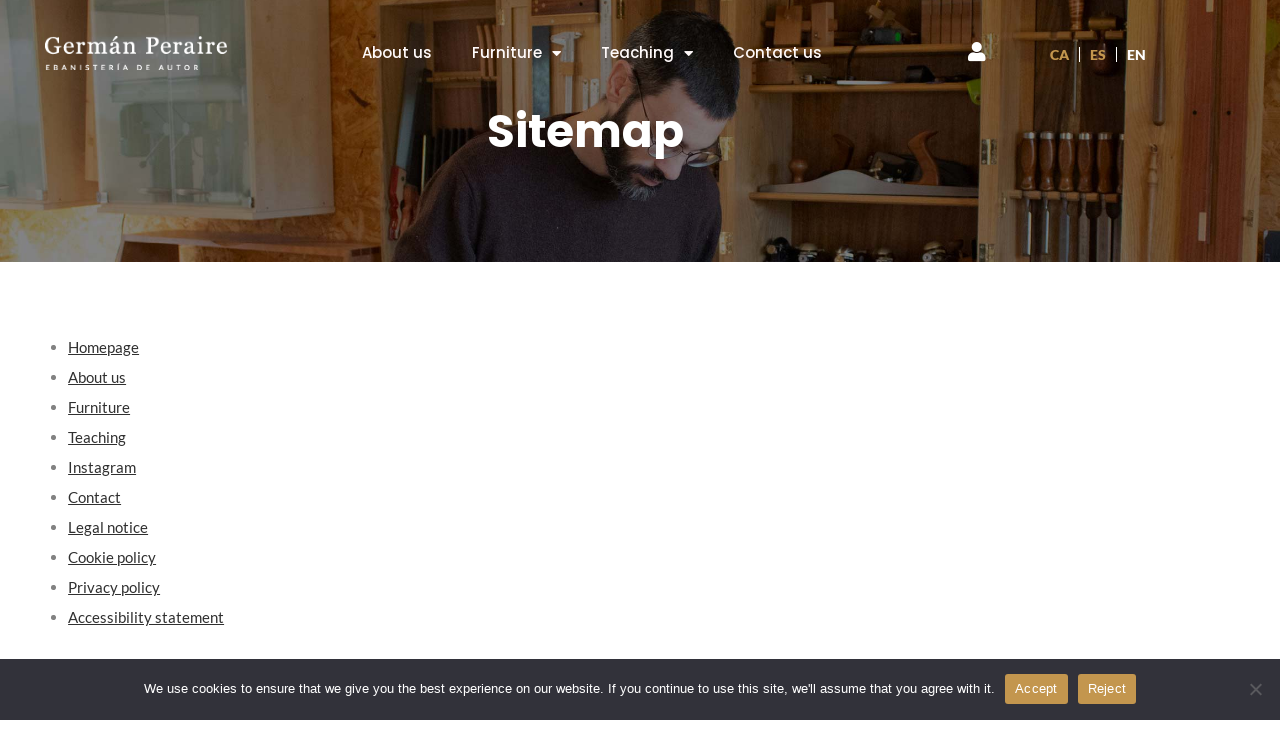

--- FILE ---
content_type: text/html; charset=utf-8
request_url: https://www.google.com/recaptcha/api2/anchor?ar=1&k=6LeY3SkoAAAAACdoNsAw5EFYSHaCPS8DDcb0QAty&co=aHR0cHM6Ly9nZXJtYW5wZXJhaXJlLmNvbTo0NDM.&hl=en&v=PoyoqOPhxBO7pBk68S4YbpHZ&size=invisible&anchor-ms=20000&execute-ms=30000&cb=buxddc9r4dso
body_size: 49728
content:
<!DOCTYPE HTML><html dir="ltr" lang="en"><head><meta http-equiv="Content-Type" content="text/html; charset=UTF-8">
<meta http-equiv="X-UA-Compatible" content="IE=edge">
<title>reCAPTCHA</title>
<style type="text/css">
/* cyrillic-ext */
@font-face {
  font-family: 'Roboto';
  font-style: normal;
  font-weight: 400;
  font-stretch: 100%;
  src: url(//fonts.gstatic.com/s/roboto/v48/KFO7CnqEu92Fr1ME7kSn66aGLdTylUAMa3GUBHMdazTgWw.woff2) format('woff2');
  unicode-range: U+0460-052F, U+1C80-1C8A, U+20B4, U+2DE0-2DFF, U+A640-A69F, U+FE2E-FE2F;
}
/* cyrillic */
@font-face {
  font-family: 'Roboto';
  font-style: normal;
  font-weight: 400;
  font-stretch: 100%;
  src: url(//fonts.gstatic.com/s/roboto/v48/KFO7CnqEu92Fr1ME7kSn66aGLdTylUAMa3iUBHMdazTgWw.woff2) format('woff2');
  unicode-range: U+0301, U+0400-045F, U+0490-0491, U+04B0-04B1, U+2116;
}
/* greek-ext */
@font-face {
  font-family: 'Roboto';
  font-style: normal;
  font-weight: 400;
  font-stretch: 100%;
  src: url(//fonts.gstatic.com/s/roboto/v48/KFO7CnqEu92Fr1ME7kSn66aGLdTylUAMa3CUBHMdazTgWw.woff2) format('woff2');
  unicode-range: U+1F00-1FFF;
}
/* greek */
@font-face {
  font-family: 'Roboto';
  font-style: normal;
  font-weight: 400;
  font-stretch: 100%;
  src: url(//fonts.gstatic.com/s/roboto/v48/KFO7CnqEu92Fr1ME7kSn66aGLdTylUAMa3-UBHMdazTgWw.woff2) format('woff2');
  unicode-range: U+0370-0377, U+037A-037F, U+0384-038A, U+038C, U+038E-03A1, U+03A3-03FF;
}
/* math */
@font-face {
  font-family: 'Roboto';
  font-style: normal;
  font-weight: 400;
  font-stretch: 100%;
  src: url(//fonts.gstatic.com/s/roboto/v48/KFO7CnqEu92Fr1ME7kSn66aGLdTylUAMawCUBHMdazTgWw.woff2) format('woff2');
  unicode-range: U+0302-0303, U+0305, U+0307-0308, U+0310, U+0312, U+0315, U+031A, U+0326-0327, U+032C, U+032F-0330, U+0332-0333, U+0338, U+033A, U+0346, U+034D, U+0391-03A1, U+03A3-03A9, U+03B1-03C9, U+03D1, U+03D5-03D6, U+03F0-03F1, U+03F4-03F5, U+2016-2017, U+2034-2038, U+203C, U+2040, U+2043, U+2047, U+2050, U+2057, U+205F, U+2070-2071, U+2074-208E, U+2090-209C, U+20D0-20DC, U+20E1, U+20E5-20EF, U+2100-2112, U+2114-2115, U+2117-2121, U+2123-214F, U+2190, U+2192, U+2194-21AE, U+21B0-21E5, U+21F1-21F2, U+21F4-2211, U+2213-2214, U+2216-22FF, U+2308-230B, U+2310, U+2319, U+231C-2321, U+2336-237A, U+237C, U+2395, U+239B-23B7, U+23D0, U+23DC-23E1, U+2474-2475, U+25AF, U+25B3, U+25B7, U+25BD, U+25C1, U+25CA, U+25CC, U+25FB, U+266D-266F, U+27C0-27FF, U+2900-2AFF, U+2B0E-2B11, U+2B30-2B4C, U+2BFE, U+3030, U+FF5B, U+FF5D, U+1D400-1D7FF, U+1EE00-1EEFF;
}
/* symbols */
@font-face {
  font-family: 'Roboto';
  font-style: normal;
  font-weight: 400;
  font-stretch: 100%;
  src: url(//fonts.gstatic.com/s/roboto/v48/KFO7CnqEu92Fr1ME7kSn66aGLdTylUAMaxKUBHMdazTgWw.woff2) format('woff2');
  unicode-range: U+0001-000C, U+000E-001F, U+007F-009F, U+20DD-20E0, U+20E2-20E4, U+2150-218F, U+2190, U+2192, U+2194-2199, U+21AF, U+21E6-21F0, U+21F3, U+2218-2219, U+2299, U+22C4-22C6, U+2300-243F, U+2440-244A, U+2460-24FF, U+25A0-27BF, U+2800-28FF, U+2921-2922, U+2981, U+29BF, U+29EB, U+2B00-2BFF, U+4DC0-4DFF, U+FFF9-FFFB, U+10140-1018E, U+10190-1019C, U+101A0, U+101D0-101FD, U+102E0-102FB, U+10E60-10E7E, U+1D2C0-1D2D3, U+1D2E0-1D37F, U+1F000-1F0FF, U+1F100-1F1AD, U+1F1E6-1F1FF, U+1F30D-1F30F, U+1F315, U+1F31C, U+1F31E, U+1F320-1F32C, U+1F336, U+1F378, U+1F37D, U+1F382, U+1F393-1F39F, U+1F3A7-1F3A8, U+1F3AC-1F3AF, U+1F3C2, U+1F3C4-1F3C6, U+1F3CA-1F3CE, U+1F3D4-1F3E0, U+1F3ED, U+1F3F1-1F3F3, U+1F3F5-1F3F7, U+1F408, U+1F415, U+1F41F, U+1F426, U+1F43F, U+1F441-1F442, U+1F444, U+1F446-1F449, U+1F44C-1F44E, U+1F453, U+1F46A, U+1F47D, U+1F4A3, U+1F4B0, U+1F4B3, U+1F4B9, U+1F4BB, U+1F4BF, U+1F4C8-1F4CB, U+1F4D6, U+1F4DA, U+1F4DF, U+1F4E3-1F4E6, U+1F4EA-1F4ED, U+1F4F7, U+1F4F9-1F4FB, U+1F4FD-1F4FE, U+1F503, U+1F507-1F50B, U+1F50D, U+1F512-1F513, U+1F53E-1F54A, U+1F54F-1F5FA, U+1F610, U+1F650-1F67F, U+1F687, U+1F68D, U+1F691, U+1F694, U+1F698, U+1F6AD, U+1F6B2, U+1F6B9-1F6BA, U+1F6BC, U+1F6C6-1F6CF, U+1F6D3-1F6D7, U+1F6E0-1F6EA, U+1F6F0-1F6F3, U+1F6F7-1F6FC, U+1F700-1F7FF, U+1F800-1F80B, U+1F810-1F847, U+1F850-1F859, U+1F860-1F887, U+1F890-1F8AD, U+1F8B0-1F8BB, U+1F8C0-1F8C1, U+1F900-1F90B, U+1F93B, U+1F946, U+1F984, U+1F996, U+1F9E9, U+1FA00-1FA6F, U+1FA70-1FA7C, U+1FA80-1FA89, U+1FA8F-1FAC6, U+1FACE-1FADC, U+1FADF-1FAE9, U+1FAF0-1FAF8, U+1FB00-1FBFF;
}
/* vietnamese */
@font-face {
  font-family: 'Roboto';
  font-style: normal;
  font-weight: 400;
  font-stretch: 100%;
  src: url(//fonts.gstatic.com/s/roboto/v48/KFO7CnqEu92Fr1ME7kSn66aGLdTylUAMa3OUBHMdazTgWw.woff2) format('woff2');
  unicode-range: U+0102-0103, U+0110-0111, U+0128-0129, U+0168-0169, U+01A0-01A1, U+01AF-01B0, U+0300-0301, U+0303-0304, U+0308-0309, U+0323, U+0329, U+1EA0-1EF9, U+20AB;
}
/* latin-ext */
@font-face {
  font-family: 'Roboto';
  font-style: normal;
  font-weight: 400;
  font-stretch: 100%;
  src: url(//fonts.gstatic.com/s/roboto/v48/KFO7CnqEu92Fr1ME7kSn66aGLdTylUAMa3KUBHMdazTgWw.woff2) format('woff2');
  unicode-range: U+0100-02BA, U+02BD-02C5, U+02C7-02CC, U+02CE-02D7, U+02DD-02FF, U+0304, U+0308, U+0329, U+1D00-1DBF, U+1E00-1E9F, U+1EF2-1EFF, U+2020, U+20A0-20AB, U+20AD-20C0, U+2113, U+2C60-2C7F, U+A720-A7FF;
}
/* latin */
@font-face {
  font-family: 'Roboto';
  font-style: normal;
  font-weight: 400;
  font-stretch: 100%;
  src: url(//fonts.gstatic.com/s/roboto/v48/KFO7CnqEu92Fr1ME7kSn66aGLdTylUAMa3yUBHMdazQ.woff2) format('woff2');
  unicode-range: U+0000-00FF, U+0131, U+0152-0153, U+02BB-02BC, U+02C6, U+02DA, U+02DC, U+0304, U+0308, U+0329, U+2000-206F, U+20AC, U+2122, U+2191, U+2193, U+2212, U+2215, U+FEFF, U+FFFD;
}
/* cyrillic-ext */
@font-face {
  font-family: 'Roboto';
  font-style: normal;
  font-weight: 500;
  font-stretch: 100%;
  src: url(//fonts.gstatic.com/s/roboto/v48/KFO7CnqEu92Fr1ME7kSn66aGLdTylUAMa3GUBHMdazTgWw.woff2) format('woff2');
  unicode-range: U+0460-052F, U+1C80-1C8A, U+20B4, U+2DE0-2DFF, U+A640-A69F, U+FE2E-FE2F;
}
/* cyrillic */
@font-face {
  font-family: 'Roboto';
  font-style: normal;
  font-weight: 500;
  font-stretch: 100%;
  src: url(//fonts.gstatic.com/s/roboto/v48/KFO7CnqEu92Fr1ME7kSn66aGLdTylUAMa3iUBHMdazTgWw.woff2) format('woff2');
  unicode-range: U+0301, U+0400-045F, U+0490-0491, U+04B0-04B1, U+2116;
}
/* greek-ext */
@font-face {
  font-family: 'Roboto';
  font-style: normal;
  font-weight: 500;
  font-stretch: 100%;
  src: url(//fonts.gstatic.com/s/roboto/v48/KFO7CnqEu92Fr1ME7kSn66aGLdTylUAMa3CUBHMdazTgWw.woff2) format('woff2');
  unicode-range: U+1F00-1FFF;
}
/* greek */
@font-face {
  font-family: 'Roboto';
  font-style: normal;
  font-weight: 500;
  font-stretch: 100%;
  src: url(//fonts.gstatic.com/s/roboto/v48/KFO7CnqEu92Fr1ME7kSn66aGLdTylUAMa3-UBHMdazTgWw.woff2) format('woff2');
  unicode-range: U+0370-0377, U+037A-037F, U+0384-038A, U+038C, U+038E-03A1, U+03A3-03FF;
}
/* math */
@font-face {
  font-family: 'Roboto';
  font-style: normal;
  font-weight: 500;
  font-stretch: 100%;
  src: url(//fonts.gstatic.com/s/roboto/v48/KFO7CnqEu92Fr1ME7kSn66aGLdTylUAMawCUBHMdazTgWw.woff2) format('woff2');
  unicode-range: U+0302-0303, U+0305, U+0307-0308, U+0310, U+0312, U+0315, U+031A, U+0326-0327, U+032C, U+032F-0330, U+0332-0333, U+0338, U+033A, U+0346, U+034D, U+0391-03A1, U+03A3-03A9, U+03B1-03C9, U+03D1, U+03D5-03D6, U+03F0-03F1, U+03F4-03F5, U+2016-2017, U+2034-2038, U+203C, U+2040, U+2043, U+2047, U+2050, U+2057, U+205F, U+2070-2071, U+2074-208E, U+2090-209C, U+20D0-20DC, U+20E1, U+20E5-20EF, U+2100-2112, U+2114-2115, U+2117-2121, U+2123-214F, U+2190, U+2192, U+2194-21AE, U+21B0-21E5, U+21F1-21F2, U+21F4-2211, U+2213-2214, U+2216-22FF, U+2308-230B, U+2310, U+2319, U+231C-2321, U+2336-237A, U+237C, U+2395, U+239B-23B7, U+23D0, U+23DC-23E1, U+2474-2475, U+25AF, U+25B3, U+25B7, U+25BD, U+25C1, U+25CA, U+25CC, U+25FB, U+266D-266F, U+27C0-27FF, U+2900-2AFF, U+2B0E-2B11, U+2B30-2B4C, U+2BFE, U+3030, U+FF5B, U+FF5D, U+1D400-1D7FF, U+1EE00-1EEFF;
}
/* symbols */
@font-face {
  font-family: 'Roboto';
  font-style: normal;
  font-weight: 500;
  font-stretch: 100%;
  src: url(//fonts.gstatic.com/s/roboto/v48/KFO7CnqEu92Fr1ME7kSn66aGLdTylUAMaxKUBHMdazTgWw.woff2) format('woff2');
  unicode-range: U+0001-000C, U+000E-001F, U+007F-009F, U+20DD-20E0, U+20E2-20E4, U+2150-218F, U+2190, U+2192, U+2194-2199, U+21AF, U+21E6-21F0, U+21F3, U+2218-2219, U+2299, U+22C4-22C6, U+2300-243F, U+2440-244A, U+2460-24FF, U+25A0-27BF, U+2800-28FF, U+2921-2922, U+2981, U+29BF, U+29EB, U+2B00-2BFF, U+4DC0-4DFF, U+FFF9-FFFB, U+10140-1018E, U+10190-1019C, U+101A0, U+101D0-101FD, U+102E0-102FB, U+10E60-10E7E, U+1D2C0-1D2D3, U+1D2E0-1D37F, U+1F000-1F0FF, U+1F100-1F1AD, U+1F1E6-1F1FF, U+1F30D-1F30F, U+1F315, U+1F31C, U+1F31E, U+1F320-1F32C, U+1F336, U+1F378, U+1F37D, U+1F382, U+1F393-1F39F, U+1F3A7-1F3A8, U+1F3AC-1F3AF, U+1F3C2, U+1F3C4-1F3C6, U+1F3CA-1F3CE, U+1F3D4-1F3E0, U+1F3ED, U+1F3F1-1F3F3, U+1F3F5-1F3F7, U+1F408, U+1F415, U+1F41F, U+1F426, U+1F43F, U+1F441-1F442, U+1F444, U+1F446-1F449, U+1F44C-1F44E, U+1F453, U+1F46A, U+1F47D, U+1F4A3, U+1F4B0, U+1F4B3, U+1F4B9, U+1F4BB, U+1F4BF, U+1F4C8-1F4CB, U+1F4D6, U+1F4DA, U+1F4DF, U+1F4E3-1F4E6, U+1F4EA-1F4ED, U+1F4F7, U+1F4F9-1F4FB, U+1F4FD-1F4FE, U+1F503, U+1F507-1F50B, U+1F50D, U+1F512-1F513, U+1F53E-1F54A, U+1F54F-1F5FA, U+1F610, U+1F650-1F67F, U+1F687, U+1F68D, U+1F691, U+1F694, U+1F698, U+1F6AD, U+1F6B2, U+1F6B9-1F6BA, U+1F6BC, U+1F6C6-1F6CF, U+1F6D3-1F6D7, U+1F6E0-1F6EA, U+1F6F0-1F6F3, U+1F6F7-1F6FC, U+1F700-1F7FF, U+1F800-1F80B, U+1F810-1F847, U+1F850-1F859, U+1F860-1F887, U+1F890-1F8AD, U+1F8B0-1F8BB, U+1F8C0-1F8C1, U+1F900-1F90B, U+1F93B, U+1F946, U+1F984, U+1F996, U+1F9E9, U+1FA00-1FA6F, U+1FA70-1FA7C, U+1FA80-1FA89, U+1FA8F-1FAC6, U+1FACE-1FADC, U+1FADF-1FAE9, U+1FAF0-1FAF8, U+1FB00-1FBFF;
}
/* vietnamese */
@font-face {
  font-family: 'Roboto';
  font-style: normal;
  font-weight: 500;
  font-stretch: 100%;
  src: url(//fonts.gstatic.com/s/roboto/v48/KFO7CnqEu92Fr1ME7kSn66aGLdTylUAMa3OUBHMdazTgWw.woff2) format('woff2');
  unicode-range: U+0102-0103, U+0110-0111, U+0128-0129, U+0168-0169, U+01A0-01A1, U+01AF-01B0, U+0300-0301, U+0303-0304, U+0308-0309, U+0323, U+0329, U+1EA0-1EF9, U+20AB;
}
/* latin-ext */
@font-face {
  font-family: 'Roboto';
  font-style: normal;
  font-weight: 500;
  font-stretch: 100%;
  src: url(//fonts.gstatic.com/s/roboto/v48/KFO7CnqEu92Fr1ME7kSn66aGLdTylUAMa3KUBHMdazTgWw.woff2) format('woff2');
  unicode-range: U+0100-02BA, U+02BD-02C5, U+02C7-02CC, U+02CE-02D7, U+02DD-02FF, U+0304, U+0308, U+0329, U+1D00-1DBF, U+1E00-1E9F, U+1EF2-1EFF, U+2020, U+20A0-20AB, U+20AD-20C0, U+2113, U+2C60-2C7F, U+A720-A7FF;
}
/* latin */
@font-face {
  font-family: 'Roboto';
  font-style: normal;
  font-weight: 500;
  font-stretch: 100%;
  src: url(//fonts.gstatic.com/s/roboto/v48/KFO7CnqEu92Fr1ME7kSn66aGLdTylUAMa3yUBHMdazQ.woff2) format('woff2');
  unicode-range: U+0000-00FF, U+0131, U+0152-0153, U+02BB-02BC, U+02C6, U+02DA, U+02DC, U+0304, U+0308, U+0329, U+2000-206F, U+20AC, U+2122, U+2191, U+2193, U+2212, U+2215, U+FEFF, U+FFFD;
}
/* cyrillic-ext */
@font-face {
  font-family: 'Roboto';
  font-style: normal;
  font-weight: 900;
  font-stretch: 100%;
  src: url(//fonts.gstatic.com/s/roboto/v48/KFO7CnqEu92Fr1ME7kSn66aGLdTylUAMa3GUBHMdazTgWw.woff2) format('woff2');
  unicode-range: U+0460-052F, U+1C80-1C8A, U+20B4, U+2DE0-2DFF, U+A640-A69F, U+FE2E-FE2F;
}
/* cyrillic */
@font-face {
  font-family: 'Roboto';
  font-style: normal;
  font-weight: 900;
  font-stretch: 100%;
  src: url(//fonts.gstatic.com/s/roboto/v48/KFO7CnqEu92Fr1ME7kSn66aGLdTylUAMa3iUBHMdazTgWw.woff2) format('woff2');
  unicode-range: U+0301, U+0400-045F, U+0490-0491, U+04B0-04B1, U+2116;
}
/* greek-ext */
@font-face {
  font-family: 'Roboto';
  font-style: normal;
  font-weight: 900;
  font-stretch: 100%;
  src: url(//fonts.gstatic.com/s/roboto/v48/KFO7CnqEu92Fr1ME7kSn66aGLdTylUAMa3CUBHMdazTgWw.woff2) format('woff2');
  unicode-range: U+1F00-1FFF;
}
/* greek */
@font-face {
  font-family: 'Roboto';
  font-style: normal;
  font-weight: 900;
  font-stretch: 100%;
  src: url(//fonts.gstatic.com/s/roboto/v48/KFO7CnqEu92Fr1ME7kSn66aGLdTylUAMa3-UBHMdazTgWw.woff2) format('woff2');
  unicode-range: U+0370-0377, U+037A-037F, U+0384-038A, U+038C, U+038E-03A1, U+03A3-03FF;
}
/* math */
@font-face {
  font-family: 'Roboto';
  font-style: normal;
  font-weight: 900;
  font-stretch: 100%;
  src: url(//fonts.gstatic.com/s/roboto/v48/KFO7CnqEu92Fr1ME7kSn66aGLdTylUAMawCUBHMdazTgWw.woff2) format('woff2');
  unicode-range: U+0302-0303, U+0305, U+0307-0308, U+0310, U+0312, U+0315, U+031A, U+0326-0327, U+032C, U+032F-0330, U+0332-0333, U+0338, U+033A, U+0346, U+034D, U+0391-03A1, U+03A3-03A9, U+03B1-03C9, U+03D1, U+03D5-03D6, U+03F0-03F1, U+03F4-03F5, U+2016-2017, U+2034-2038, U+203C, U+2040, U+2043, U+2047, U+2050, U+2057, U+205F, U+2070-2071, U+2074-208E, U+2090-209C, U+20D0-20DC, U+20E1, U+20E5-20EF, U+2100-2112, U+2114-2115, U+2117-2121, U+2123-214F, U+2190, U+2192, U+2194-21AE, U+21B0-21E5, U+21F1-21F2, U+21F4-2211, U+2213-2214, U+2216-22FF, U+2308-230B, U+2310, U+2319, U+231C-2321, U+2336-237A, U+237C, U+2395, U+239B-23B7, U+23D0, U+23DC-23E1, U+2474-2475, U+25AF, U+25B3, U+25B7, U+25BD, U+25C1, U+25CA, U+25CC, U+25FB, U+266D-266F, U+27C0-27FF, U+2900-2AFF, U+2B0E-2B11, U+2B30-2B4C, U+2BFE, U+3030, U+FF5B, U+FF5D, U+1D400-1D7FF, U+1EE00-1EEFF;
}
/* symbols */
@font-face {
  font-family: 'Roboto';
  font-style: normal;
  font-weight: 900;
  font-stretch: 100%;
  src: url(//fonts.gstatic.com/s/roboto/v48/KFO7CnqEu92Fr1ME7kSn66aGLdTylUAMaxKUBHMdazTgWw.woff2) format('woff2');
  unicode-range: U+0001-000C, U+000E-001F, U+007F-009F, U+20DD-20E0, U+20E2-20E4, U+2150-218F, U+2190, U+2192, U+2194-2199, U+21AF, U+21E6-21F0, U+21F3, U+2218-2219, U+2299, U+22C4-22C6, U+2300-243F, U+2440-244A, U+2460-24FF, U+25A0-27BF, U+2800-28FF, U+2921-2922, U+2981, U+29BF, U+29EB, U+2B00-2BFF, U+4DC0-4DFF, U+FFF9-FFFB, U+10140-1018E, U+10190-1019C, U+101A0, U+101D0-101FD, U+102E0-102FB, U+10E60-10E7E, U+1D2C0-1D2D3, U+1D2E0-1D37F, U+1F000-1F0FF, U+1F100-1F1AD, U+1F1E6-1F1FF, U+1F30D-1F30F, U+1F315, U+1F31C, U+1F31E, U+1F320-1F32C, U+1F336, U+1F378, U+1F37D, U+1F382, U+1F393-1F39F, U+1F3A7-1F3A8, U+1F3AC-1F3AF, U+1F3C2, U+1F3C4-1F3C6, U+1F3CA-1F3CE, U+1F3D4-1F3E0, U+1F3ED, U+1F3F1-1F3F3, U+1F3F5-1F3F7, U+1F408, U+1F415, U+1F41F, U+1F426, U+1F43F, U+1F441-1F442, U+1F444, U+1F446-1F449, U+1F44C-1F44E, U+1F453, U+1F46A, U+1F47D, U+1F4A3, U+1F4B0, U+1F4B3, U+1F4B9, U+1F4BB, U+1F4BF, U+1F4C8-1F4CB, U+1F4D6, U+1F4DA, U+1F4DF, U+1F4E3-1F4E6, U+1F4EA-1F4ED, U+1F4F7, U+1F4F9-1F4FB, U+1F4FD-1F4FE, U+1F503, U+1F507-1F50B, U+1F50D, U+1F512-1F513, U+1F53E-1F54A, U+1F54F-1F5FA, U+1F610, U+1F650-1F67F, U+1F687, U+1F68D, U+1F691, U+1F694, U+1F698, U+1F6AD, U+1F6B2, U+1F6B9-1F6BA, U+1F6BC, U+1F6C6-1F6CF, U+1F6D3-1F6D7, U+1F6E0-1F6EA, U+1F6F0-1F6F3, U+1F6F7-1F6FC, U+1F700-1F7FF, U+1F800-1F80B, U+1F810-1F847, U+1F850-1F859, U+1F860-1F887, U+1F890-1F8AD, U+1F8B0-1F8BB, U+1F8C0-1F8C1, U+1F900-1F90B, U+1F93B, U+1F946, U+1F984, U+1F996, U+1F9E9, U+1FA00-1FA6F, U+1FA70-1FA7C, U+1FA80-1FA89, U+1FA8F-1FAC6, U+1FACE-1FADC, U+1FADF-1FAE9, U+1FAF0-1FAF8, U+1FB00-1FBFF;
}
/* vietnamese */
@font-face {
  font-family: 'Roboto';
  font-style: normal;
  font-weight: 900;
  font-stretch: 100%;
  src: url(//fonts.gstatic.com/s/roboto/v48/KFO7CnqEu92Fr1ME7kSn66aGLdTylUAMa3OUBHMdazTgWw.woff2) format('woff2');
  unicode-range: U+0102-0103, U+0110-0111, U+0128-0129, U+0168-0169, U+01A0-01A1, U+01AF-01B0, U+0300-0301, U+0303-0304, U+0308-0309, U+0323, U+0329, U+1EA0-1EF9, U+20AB;
}
/* latin-ext */
@font-face {
  font-family: 'Roboto';
  font-style: normal;
  font-weight: 900;
  font-stretch: 100%;
  src: url(//fonts.gstatic.com/s/roboto/v48/KFO7CnqEu92Fr1ME7kSn66aGLdTylUAMa3KUBHMdazTgWw.woff2) format('woff2');
  unicode-range: U+0100-02BA, U+02BD-02C5, U+02C7-02CC, U+02CE-02D7, U+02DD-02FF, U+0304, U+0308, U+0329, U+1D00-1DBF, U+1E00-1E9F, U+1EF2-1EFF, U+2020, U+20A0-20AB, U+20AD-20C0, U+2113, U+2C60-2C7F, U+A720-A7FF;
}
/* latin */
@font-face {
  font-family: 'Roboto';
  font-style: normal;
  font-weight: 900;
  font-stretch: 100%;
  src: url(//fonts.gstatic.com/s/roboto/v48/KFO7CnqEu92Fr1ME7kSn66aGLdTylUAMa3yUBHMdazQ.woff2) format('woff2');
  unicode-range: U+0000-00FF, U+0131, U+0152-0153, U+02BB-02BC, U+02C6, U+02DA, U+02DC, U+0304, U+0308, U+0329, U+2000-206F, U+20AC, U+2122, U+2191, U+2193, U+2212, U+2215, U+FEFF, U+FFFD;
}

</style>
<link rel="stylesheet" type="text/css" href="https://www.gstatic.com/recaptcha/releases/PoyoqOPhxBO7pBk68S4YbpHZ/styles__ltr.css">
<script nonce="T5j6T8xyXtejEg2TlZY16Q" type="text/javascript">window['__recaptcha_api'] = 'https://www.google.com/recaptcha/api2/';</script>
<script type="text/javascript" src="https://www.gstatic.com/recaptcha/releases/PoyoqOPhxBO7pBk68S4YbpHZ/recaptcha__en.js" nonce="T5j6T8xyXtejEg2TlZY16Q">
      
    </script></head>
<body><div id="rc-anchor-alert" class="rc-anchor-alert"></div>
<input type="hidden" id="recaptcha-token" value="[base64]">
<script type="text/javascript" nonce="T5j6T8xyXtejEg2TlZY16Q">
      recaptcha.anchor.Main.init("[\x22ainput\x22,[\x22bgdata\x22,\x22\x22,\[base64]/[base64]/[base64]/bmV3IHJbeF0oY1swXSk6RT09Mj9uZXcgclt4XShjWzBdLGNbMV0pOkU9PTM/bmV3IHJbeF0oY1swXSxjWzFdLGNbMl0pOkU9PTQ/[base64]/[base64]/[base64]/[base64]/[base64]/[base64]/[base64]/[base64]\x22,\[base64]\x22,\x22J8K3HDcrY3szGR0xwrDCiVLDqg/Cr8Ocw6EvwoIMw6zDisK0w5dsRMOqwrvDu8OEMyTCnmbDncKfwqA8wpEkw4Q/BU7CtWBqw50OfyHCosOpEsOIWHnCukYyIMOawr87dW8lJ8ODw4bCuh8vwobDtcKWw4vDjMOrJxtWQMK4wrzCssO6ZD/Cg8Oew5PChCfCr8OywqHCtsKnwohVPj3ChsKGUcOeUCLCq8KLwrPClj8hwpnDl1wvwqrCswwSwr/CoMKlwpRmw6QVwonDicKdSsOfwp3DqidZw6sqwr93w6jDqcKtw7c9w7JjAMOKJCzDhF/DosOow4oRw7gQw54ow4ofSDxFA8KMMsKbwpU7Gl7Dpw3Ds8OVQ04PEsK+EWZmw4sJw6vDicOqw7HCucK0BMKsdMOKX0/Dh8K2J8Kfw4jCncOSCsOfwqXCl2DDuW/[base64]/BEXDklYzwqPDs8OXZ2JrY8OYC33DscKewqhCw6vDjMOTwqsGwqTDtFN4w7Fgwok/wqsaZATCiWnCu0rClFzClsOidELClHVRbsK1eCPCjsO+w6AJDDpbYXlWFsOUw7DCisO8LnjDoS4PGngcYHLCliNLUggvXQU2e8KUPkjDp8O3IMKBwp/DjcKsWU8+RTPCnsOYdcKcw5/Dtk3DglPDpcOfwoDCnT9YPMKJwqfCghXCoHfCqsKJwqLDmsOKUUlrME/DiEUbVS9EI8OGwrDCq3hyeVZzazHCvcKcf8O5fMOWEMKMP8OjwohQKgXDssOOHVTDn8K/w5gCF8OFw5d4wr3CnHdKwrrDgFU4JMO+bsOdWcOgWlfCkUXDpytgwr/DuR/CqWUyFWnDgcK2OcOIcS/DrG1QKcKVwrJ8MgnCghZLw5pHw5rCncO5wq5DXWzCvzXCvSgyw73Dkj0bwq/Dm19nwp/[base64]/[base64]/Cq8Kyw4TCnsKiQsKDw40YwofCicKNCRUGYzI0OcOXwpXCu0DDqGHChQcfwrgkwobCpsOAIcK7XC3Dins9WcOLwrLCsWp8TFwiwojDjRZew5VUZG3DkjfCr1khB8Kqw4HDscKHw7RoEgHCosORwqTCucOJN8O/ecOKYMK5w6jDoHjDsTbCssOjN8K2BDXChx9eMMO6wp4VJcOUw7QfHMK3w69+wr5TN8Osw7/CpcK1YQ8bw4zDvsK/[base64]/Dj8K/w6J5w5TCjsONwrjDlxIYdMOXw6HCjcKmwok8XcKiBS7CrcOoc3/[base64]/[base64]/Dg1cfw4BQdsOxwrYDFMORw57ChMO8w6Abwo3DusOpcsK2w6tXwrnCuwMOK8OdwpNqw6fCr2jCi1bDqjkLwpRRcm/ConXDsyY9wrzDnMOHdwV/w7gaKUHCvMOHw6/CsSTDjBbDiRjCtsOpwoFPw5sTw6DCnU/CqcKTJsKWw5cMelkWw6EPwpx2DHZdecOfw51Ewp3CuR8Xw4LDuGjCvV7Dv01fwpfDucKiw7/Co1AMwoZlw5pXOMO7wqDCtcOkwpLClMKYUm5bwqXCpMKOWw/DoMOZw4wDw77DrsK7w59ofRTDnsKxI1TCoMKUwoonRFJJwqB4AMOowoPCn8O8WQc0wpgcJcOhwoN9XCBfw7Z6S2DDrcK8Ri/Ds0URW8OowprCqMOVw4PDh8Olw41qw4rDk8KUw4hTw7fDkcOnwprCp8OFBhUfw6jCgcOnw5fDrXgfJilQw4jDn8O2P2nDplHDrsO3V1fCvcOffMK0wo7DlcOyw7nCvMK5woJRw40Ow61ww4/DoxfCtTbDtGjDkcKuw53DhQBNwqZfT8KBO8KcN8OfwrHCusKfU8KQwqx3NVc+DcK9K8Oqw5AgwqJNV8K5wrwZUDFHwpRbVsKyw7Maw4jDrxFxYUDDosOVwrDDoMOlO2zDmcOKwq8Zw6IWwr8HZMOhYXMBecOqUcOzHMKBBUnCqEUTwpDDmVIewpNrwpQaw6/CmVkoK8OcwrbDpX4Bw7fCvGzCksOhFlLDv8ONOUhzW3ILGMKPwrHCtiDCo8OywovDtyXDhsOrFTbDlxNswpJhw7Njwq/[base64]/CiT98wrXDsDLCrMOuw4wswrAGw63Dsk8YXMKLw5LDlV4PPsOtQMO2LzHDvsKMQ2/Cv8KVwrElwp8RARjCicK+wqB8ecKlwrF8VsOzcsK0bMKyDC5Aw7sHwpsAw7XDsXnCpgnCusOpwq3Cg8KHM8KHw6HCsCzDh8OlcMKEd0NlSAc8GMOCwovCvCNaw6TCng/DsxLCjh5gw6fDksKcw6dNKXQ5w63CrV7Di8ORIUMyw7JhYMKfw781wqx4w4DDh0HDkkpHw5ohwrEyw6jDhsKMwoHDtcKcw6YNJsKVw4jCtQjDhsKLcXbCv27Ck8OeAkTCvcKDYl/CqMOiwooQAh5FworCrF4da8OBb8ObwpnChzXCrsK4ecK9w4zCgxFSWhDCiQnCv8KcwrhSwr/[base64]/Cx0ywqgowpoDWDTCoS5Hw7Aqw4tHw5zCpn3CoHlBw5bDilgnCHrCkEROwrfCo0/DpGrCvcKkRnUjw5HCgwfDr0/[base64]/[base64]/[base64]/Djx3ClMO/b1h1wp1iAFHDmMOuBsKMw49Kw7VCw5DDksKTw6ZFwqjCocKdw5/Cj08kTgXChcKcwqbDqUt5w4N0wrzCkWR7wrfDo17Dj8KRw5VVwo/DmsOvwrcMUcOII8OxwonDusKRwp1oEVRtw5dUw4fCtTvCrBw9WDYkCXfDtsKre8K4wqlTJMOleMOLRRFwW8O5cyg7wrE/w6s0ecOqcMOYwq3DuGDDuTZdHMKzwrPDiEIndMK6KcO1emRnw5TDm8OANELDucKdw6tkXyzDoMK5w7tXW8K4RyPDunNfwqdZwpvDqsO4U8Oiwq3CvsK8wp7CvHYsw6/CkMK0NWjDh8OQw7l6AsK1LRg/CcK5WMOUw6LDu2UMJ8OFNcOJwp7CkgPDkcO6RMOhGjnCrsKiIsK7w4w6XygrZMKdJsOAwqbCh8K3wpVDT8KtM8Omw4hMw4bDocKxAkbDixxlwpBzEi9Cw47DpX3CisKURQFuwoMRSU/[base64]/w4QHw5XCs8Ocw68LwqvDhjMjwpLCvCvCrxbClcKqw75XwqfCtcOGwqEew5rDkMObw5TCh8O0SsOVc2XDtkwowoDCgsKYwoxhwrDCmcO2w70kQh/DgcOuwpcrwrZ7wpbCmApUw7s0wr/DimZdw4FCPH3CpsKWwoEgMnMRwoPCvMO+GnJ/[base64]/Dhk/CnMO4PcKCw5sRGhIQwqgWDwYew5nCtcKOw7TDlsKHwrjDocKuwrkVTsO6w4PChcOVw5w9QQ/DpHgQIkQhw6ccw4RHw6vCkVPDoCE5HRXDjcOlDFbChj3DtcOtNT3CksOBw5vCu8KKfVxeHCFQe8KWwpEHGEzColR/w6LDqmh+w4ENwqDDjsO9fMOKw4vDn8O2J0nCpsK8N8KbwrV5wpvDhMKKDVfDs2Mcw6XDskQYUsK4S1gww7HCuMOpw7XDgsKrXyjCnGB4G8OvCsOpWcOYwpM/DhnDhsO6w4LDjcOew4PCm8KBw6MrEsKCwq3CgsKpQhHCqMOWXsOfw6pjwoPCl8KkwpFUAMObaMKhwoMuwrfCm8KnYH7DhcK9w7/Cv2oBwpE6eMKVwr0+f1PCncKNXGcaw7nCj1pIwozDlG7CqRbDkwHCmB1RwrnDjcKOwr/[base64]/[base64]/YSDCiVfDgcOew5fDu8OYe8Ohwq3DtcKZw5vDn3cXw7I1w7kQNWs3ch0dwrrDlyHDgH3CilLDgzLDoX/DlgDDm8Orw7cYAUbCmWxJIMOewqAcwoHDncKXw6Fiw70vD8O6E8K0w6V/PMKWwp/Cg8KXw7Y8w5cvw7VhwoFDPMOhw4IULTDDqXsMw4zDtizCucO0w5s8LAbCgHxCwphCwpMyIMOTTMO5wq85w7YNw6kQwqodY0DDiDHChy3DjH5kw6nDmcKZW8Oww7/DtsK9wprDqsK1wqzDpcOrw77DnMOgNUpKaW5CwrzCtjpVdsOHHMOIKMKTwrM6worDggp1woEcwqNgw41mOGx2w6YuXCs5RcK7fMOaYmU0w4LDj8O1w77DsBs7cMOofgXCt8OWNcKxW2vCjMOzwqgzCsOLdMKUw5x2MMO1fcKpwrJsw40ew6rCjcK8wp7Clj/[base64]/DlcOaBShow43CtcOwwqBGw7k8w6TCsG9Cw7ULNjFLw63Do8OawoDCrmHDgE9PacKZeMOgwo/Ds8Obw782P0p/YgkMS8OHFMKLOcOLFnjDl8KRe8KWDcKEw5zDsxzCn0QbY0d6w7LCo8ONGSDCr8Kkam7Cu8K+ay3DrQnCj3HDvBDCnsK/[base64]/[base64]/woZyw4XDhcOAwrpXwobClMKyw7R0w5V0wq7DsMOVw5vDmR7DtQ7DgcOeXzrCtMKtJcOowonCklHDj8OCw65TcsOmw4k/FMOLW8KGwpcKA8Khw7TDicOefSvCqlfDlFwuwokgThFGDRrCs1/[base64]/ChMOSwoUMbsKiAgZJLsKKw58+wpXCkMO6HMKpW0lwwrnDqj7Du0Rpd2TDnsOMw41pw6RRwpnCulvCj8Ojf8OgwqgIDMOZM8K0w6fDlm4iZsOrTFnDujnDqjUUQcOsw6jDtFgvd8KHwrpALsO5cxXCu8OeMsKCZsOfPyvCiMOCE8ODO3M/aHXDlMKvDMKBwqtbJkRKw6codsKmw6/Dq8OHKsKtw7RbZX/[base64]/ClsKJAyjCuUvDpcOgTHfCk8K+eAXDusOsfmNWw5HCtWLDpMORUsKaeDvCuMKvw4/DuMKCwqTDnHobeUJWHsK0BnhJw6dgf8OHwr9yKHI4w6DCpxEEPDBqw5LDscOwBcOlw5pFw4JQw7UjwqDDkF5RKSh7IzdoJkPCoMOLawYQLkrDqDPDjz3DgMKIYWN2Z1U5f8OEwqTCnXIOM1oYwpHCtsOkY8Kqw5tVRsK4JlRCZFrCssKAVy/[base64]/[base64]/CpMO3w7xRwrUQwqMSeg3CsRnClj1OE8OpO1PDpsKlB8KYbHbCtcKHPsOaQVbDjsOEdSbDnDLDtcKmPsOjJi3DsMOHfkU8W19aYMOjEStJw6R/fcKJw6NfwpbCsnEOwr/CrMK1w4bCrsK4LsKOXggXEDEhUA/Dp8ORO2pwIsKrd0bCjMKvw7rDtUA2wrzDisOKeXIYwq4FbsKiVcOHHW7Co8OFwogLOH/Dm8OhD8K2w7AXwrHDmk7DpgLDlgJJw4kewqLDtMO1wpMPJkrDlsOawqzDgRJuw4TDpsKfH8Obw4vDpA/DisK4wpPCqMOlwqHDjsOcwrPDgmzDksOtw4dQfCJjwpPClcOvw67DuCU5GzPCiV5kf8KjCMOGw4vDj8KXwrJVwqRuDsOZdQ3CkyTDrAHCn8KmEsOTw5UxHcOcRMOswp7CsMO3GMOKTcKNw7fCvmQTAMKsTznCtkbCrl/[base64]/DrsOswpPCiV7CgsOpwrUQHyXCqcKQN8OxQkRaw79HwqTCv8KswrXCtcKRw51RY8OHw7hDdMOYPFBHVHXDrVvCgjvDtcKnw7XCrsO7wq3CgRxcGMKpXC/DjcOzwrpREzfDnEfDm2bDtsKYwq7Dl8O0w5ZJZVXCvhPCgl1rLsK5wr7DtW/DuXfCqWxqGMKxwoIuLD0LMcKswoIBw6fCrMOtwoF+wqLCkDg5wq7Cu0jCvcKwwpVZYkHDvCPDtFDChDnDg8OQwqVXwonCrn1KDcK6MA7Djw9rPATCrw/DgsOrw6LCvsO+wp/[base64]/IA/CucOOwpARwqLCgktlQDXCuMKTw7kjYMKGQkzDiTLCt3w+wrFnVQhvwqcwb8OkMVfClwvCpsOIw7kuwpsVw5zCg1nDqsKywplSwrMWwowWwqQoajrCnsK/wq4AKcKYGMONwqlZXANVZB4OXMKgwqIzwpjDgFQRwqrDhhgYYcKkfcKtdcKjSMKyw7BhNsOWw4cDwqPCpTwBwownDMKqwqAzJjVwwrE/akDDrG1+wrBwMMOsw5jCgcK0OjZzwr9eOT3ChVHDk8KOw5wswoRAw4rDunDCjsOKwr/[base64]/WmjDhMKKwpsHwrIvD01iRMOEXwxwwrfCsMO+QCtsRmJ4LsKVV8KpAQ7Cqj5vWsKgZ8OUbEQiw73DvsKAdsKAw4FPb1/Dr3xbR2rDucObw4zDiw/Cu1bDlm/CocOfFT4ydsKoT2VBwo4AwpvCkcOCO8OZEsKfOS1ywrPCuk8kFsK4w6PCtMKsBsKWw5LDicO4A10aO8OFIsO6w7TDoGzDtcOyaWfCkMK5UiPDrMKYTAoow4d1w7oIw4XDj0nDp8OWw6keQMKZGcO/OMKyUsOTR8KHfcKZVcOvwokWwpZlwoMgwqdEQcK4fEPCuMKhazUgHTUsJMOvSMKqOcKFwoJOZkrCnWnCuH/DlcO4w5dccArDlMKPwqfCvsOywrnCmMO/[base64]/ClMKLw6PDmgdbMFnDk8OnRnsYOsKBaSoqwoTDuCfCtMOcDyzCisOKEMO6wpbCv8Oaw4/[base64]/CgMOkFcKGwohCVmPCgsKYw6rDnBEreEjDm8OJVMKhw4/CkyNuwolewrjCksOEWMOLwpDCqHDClRsBw4jDijxOwpTDl8KTwpzCi8KSbsOewoXDlGzClRfCmkEjwp7DoDDCt8OJOVoxHcKjwoXDmX9GET3ChsOrEsKBw7zDgBDDocK2BsOgXT9uZcObCsOncjVvZcOoA8ONwqzCnsKsw5bDgShdwrlRw4/[base64]/CoU3CnsKDwq7Dt8KCcjfCnyvCmyJvVCnCllzCnhDClMOpCwjDjcKrw6DDnmV2w4Vsw6PCgg7CgsKLHcOxw43DjcOkwqTDqBRgw6bCuglbw7LCk8O0wqnCskJqwo7CjXDCrMK7McKBwq7CvktEwql7Y3/ChsKOwqYKwr5sRU1aw5HDjlldwpV9w4/DhykqFDpIw5c8wpXCvlMWw4tXw4nCtHTDnsOFMsOUw4/DlcKTUMO9w6sDbcKbwrgewoQBw7/DmMOjFG0MwpnCpMOCwp03w7zCvi3Dv8KsDDjCmT8ywpnCrMK5wq9Kw4VYTMKnTSp0FEhHBsKFOsKDw65obgXDpMONZkrDp8KxwpvDlcK+w68gacKhbsODLMO/cGgAw4A3Pg/CtMK0w6gQw4I9RSJVwq3DlT/[base64]/CuMO3HyEFw5xBQMKswo7DuDrCkxbCvsOFG33DpcO+w6fDn8KmaGrCssOFw5wIfnvCicKnw4sOwprClFxATnjDhA3Cv8ObUCXChsKEaXFyO8KkacKseMKdwrUMwq/[base64]/DnnUoRyYnc8KhKw7Cim/[base64]/N8OQwotUTy7Cn03CmMKTSgYQwqM5XMOcKhfDh8KNUl5vw7bDh8KTAkVxccKbwp5NZg1zWsK2Rl/DugjDjikhUxnDpH4Aw5FywqQcKDcmYH/DicOUwqpPdMOGJhdKKsKDckhDwoQpwqHDikxxUmnDkinDmMKHGsKKw6TCt2ZMS8OYw4Z8a8KZHwTDq3EeEFcGYHnCjsODw5fDm8K+wpLDgsOjSMKFGGgQw6bDmUEawo0IbcKUSVHCjcKcwr/ChcO0w47Dk8OSDsKkGsKzw6jCpizDpsK2wqtJeGhRwoPDjMOkfcOWJMK2T8K0w7IRGkEGbTBEa2rDthDDmnvCmsKYwonCpULDsMO0RMKhV8OyDjYpwqgwR0kjwqgowrLCkcOWwrJ0RXLCpsOgw5HCsGDDs8OnwopMYcOwwqlFK8OgeR3CiQt8wq1bVGzCoz/DkybCusO0LcKvBW3DrsODwp7DiAx6w4PClsOEwrrCkMO9RcKDCU90TsKTwrtDG2jDpl3Cr3/CqsO+Bl42wqROUTdcd8K4wqHCscO0U27Cn3IuRDkxOWXDgn8JNhjDtWvDtlBbAk/[base64]/OSjDjcOEwqrDi8OAwrjCrgxKwowGw6HDrSXCmMObZMKXwqXDrcK4QsOGVXERCcOXwpTCjS/DtsKeWMKVw7p5wpETwrvDpsO2w5DDjXrCh8K0L8K4wq/CoMK3bcKaw70Rw6wPw4xRGMKxw59XwrE2MWvCo1nDmcOBU8OLwoXCtE/CuwBMSnXDicOIw53DjcO1w7XCtcO+woTDiDvCqkcdw5ZLw63DmcKuwr3Cv8O6wqvCkFzDosOydA1FbHZVw47Cox/DtsKeSsOkPMOVw5TCvMOTNMKdwprCuXDCmsKDX8OqO0jDp0MVw7how4B4FMOIw7/[base64]/DcO9E2rCl8OlLcK/Sw5/QVbDtMKyQX4cw5XCvArDisOGBx7Dv8KvCmtMw69jwo0/[base64]/DncO2P8K8Mj8nAcO3S8KHLxnDkmXDtHhFesKdw6DCh8OUwo/Dig7DtsOZwo7DpUbChA1Fw6cnw5A8wo9Ow77DicKIw4bCiMOJwr4EYmQ2DVTCusO0wqYpTsKQCkcSw7kDw5XDl8KBwqoaw7t0wrLChsO/w6PCncO/wpA6AnvDkEzDsjNsw4pBw4g9w4nCgmQIwqgnZ8K+VMO4wozDrg0XdMK9IcKvwrphw4Vzw5AWw77DqXdfwrZzHiZHeMOyb8KFwqPDtn4MQcObOG0JK2RPMxQZw7jDoMKTw6RPw7VlGz0NZcKIw7I7wrVdw5/Coj1Zw6zCsE4bwrnCnGwyGS0TVQMlZjAVw48jasOsWcKnUE3DqkfCuMKiw4k6dCPDhGRtwp/CnsKtwqnCqMK/w4/Dp8KIwqghw7PCpWnCuMKmVcKawqRsw5Vvw75RBcOpQE/DvjBCw4PCqMOtc3bCjSNvwponGcOiw6fDqHfCisKJRgjDjsOiW2PDjMOMYTjCgxbCungiScORw7o8w43Ckx3DtsKaw7/DocKeacKewr1swr/Cs8OBwohmwqXCm8KhWcKbw5EcZMK/TSJdwqDCnsK7wp1wT0HCtB3DtHMXJwRaw5TDhsOpwqvCjMKiCcKAw77Dj0MGZsO/woRKwoHDncKHNlXDvcKPw7jClHFbw5/Cvkg2wq8dIsKBw4QnAMKFYMKRLcKWAMOLw5nCjzvCk8OvdkwoYXvDmsOjEcOTKiZmW1opw64WwoJZacOfw68hbFFfPsOVXcOww5XDo2/CvsO5wr/CqSvDoTXDuMK/J8OowqRjeMKGG8KabA/CmsOGwqXCuEFHwq3Ck8KMeQHCpMKawoDChVTDlcK2ZDY0w5FWe8KKw5AawojDmTTDuW4GIsK9w5kBMcKBcBTCgzBPw6HChsOzO8OSwoDCmVfDpsOQGTHCuiTDv8O/T8OfXcO4wp/DnMKkJMK3wpDCicK2w5vCkxrDrMK2BkFMEHHCplJawpljwqMBw7jCvmRYJMKlesOFIMOzwpMad8Oowr/[base64]/dgrCn0jDlsOQwq94MnI1JBrDnV7CoADDmMKGVsKvwozCrSI7woDCpcKuY8K1C8OWwqROT8O1NSErOMOGwoYcJnx/[base64]/[base64]/Cr1jDhGIxLl1jwowrwrHCgijCiWXCnT18c2F7QMOqBMOXwrfCqGrDqhHCqsK+f0MMVsKIegkEw4YbczVawrQdwqHCu8K9w4XDgsOGFwx5w4/[base64]/[base64]/DuATCo8OkIcOUw74tw5ZeZ8OJwpY7dMODwqMROi7CisKkZsKfwp7DlsO8wp/CnxfCqsOIw5EkPMOeTsOwTybChnDCvMK6NULDr8K4IsOQMUzDk8OKDAEsw5/DusKRIcOQHn7Co3DDqMK0w4nDq2EiIEIDwrpfwpQKw6jClWDDj8Kow6HDtzoECg0ywowXOxI4fm3Cs8ObKcKRMktoBTvDjcKBGlrDnsKOe27CoMOFK8OVwrY9w7omdRPChMKuwoHCpcOow43DvcO5w4rCuMODwp3Cl8OQbcKVSALDlzHCjcO0WMK/wpBYUzp8TSrDvVENdn/ChTAjw6hlXldIJMK6wp7Do8Onwo3CpXXCt2PCg2FlZ8Oze8Kqw5hIYUPCog4Cw6ROwonCpzVMwqbCjiLDs3oESxzDvCHDtxZ8w4MjQcKCPcKQDUTDv8OFwr3CnsKawqvDrcKPHMKTRsOvwphswrnDncKBwpIxwpXDgMKuMFXChRYBwo/DvijCm3DCj8K2wp8uwq/Cm0zCrFhkcMOQwq7DhcKOIhrCtsO/wpwLw5vDlx7Cr8OiXsOLw7rDksKkwpMMJsOqJcKLw7/Cu2bDtcKgwqXDpBPDmTYqIsOWT8KXBMKPw4YHw7LDmRcSBcOjw7rCpVV+JMOAwpLCusONJMKBwpzDn8OMw4JSY3VRwrEXJcKfw7/DkUIawrTDlk3CkxzDs8K0w5s0UMK3woduFRJZw4XDtXRjY2wRXsKsQMOldxbCqi3CuGkHOAdOw5jClWExA8K3CMOnSDbDjHZ/[base64]/Dy/CqMO6wr91IENbdMO+w6fCvMOtOlodwrDCncOnw4vDssKNwqQtIcOXQsOjw74Nw7zDuUd2SypfRcOHXFfCncO+WF5ew5TCvMKGw6BQCjnCggjCmMO3CsO4aUPCswdfw6AMSGfDqcOcYcOOBHhiO8K/PGB7wpQew6HCksOFaRrCinRnw4HCscOFwqEEw6rDksOiwovCrF3CuwYUwo/Cj8KmwqohK19kw6FKw44Rw63CmE0Gb0fCt2bDtSV/KAMUKcO2ZWQPwplibgdgYHzDu3Uewr3DpsK3w5EsIi7DnX8qwrkSwoTCsS1bacKfcRVJwrV9EMOqw5ETwpPCgHANwpHDqcO9FA/DtxTDnGJawo48PcOew4UfwqjCjsO9w5HCoB9Ge8KVWMOxNRvCsQzDp8KuwqlkQMKiw5AwU8OWw7REwroHHsKQAEbCj0vCrcKBYC8Qw7U/NDLCly00wpjDl8OiWMKLTsOcHcKBw5LCu8OmwrN4w7NcbwLDskxZCE9fw6B8e8KrwosUwo/DoBwFBcOUPSlvYMOGwpDDhiRXwp5XfgrDqTbCiFHCi2TDlsOLKMOhwq8/TAZCw7ZBw5xFwrd0TgzCgsOcfQzDkmJ3BMKMw5fCoDhEUivDlznCmsKfwqkmwqo7LzJOI8Kcwp1Sw4Jtw4V7RgsEa8OgwpdIw4nDsMKBM8OYW3JleMOWGBF/XBzDk8KXG8O3BMK9AMKvwr/CpcOGw6RFw7Vnw7PCoFJtSUVUwpLDmsKLwrRuw513SXkow5HDlRnDs8O3emTCq8Odw5XCkB7CnW/Dn8KOCMODf8O5WMKIw6FLwpBnNU/CisO/ScOzDwhpRcKeOsKKw57CpcOLw7def1rCrsOswptNZcK5w5PDtnnDkWE/wokKw4spwo7Cr1Fnw5zDkm/Cm8OkZFQqFEgNw6/DqW8cw7ZlAQw1ZiVywrVrw5LDsj7DvT/DkAh1w7Zrw5Ihw6gIR8K2cxrDqk7Dj8OvwpZFBxQrwpvCrWsgccOsKcKEeMO7OFgzLsKoLDt+wpQSwodAfsKJwr/Co8K8ScOaw6TDuHpYH33CvUrDn8KPbR7DosO7VQNJZ8KwwqcCYV3CglrCvhvDtMKACnbCn8OQwqM8PSEfAnrDngTCscOdATIZw6ZIfXTDgcK3w6Blw7kCZsKLw7EOwo7Ch8OEw4QMG397WyfCgsKgDjHCq8KOw7HCgsK3w5cCLsO8c216Xj/[base64]/Ds8OMEBZkcsKsQMK4w5pjw5nDu8Kcw5h9JCc1D0htN8OCdMKVfcOlG1vDuwrDkVbCkw0NIy8Jw6wiFiLCt3AeMMOWwowtZMOxw5JMwpg3w5HCtMK/w6HClhTDrRDCqCh0wrF5woHDoMKzw53CmmFaw7/DtlPDpsKAw7Zhw4DCg2DCjQhiImQmESnCh8O2wpZPwr3ChRXDssOYw50RwpLDmcOOGcKJJMKkHBjDi3Upw4PCkMKgw5LDlcOMQcOuDBFAw7VxRhnDksK2w6F8w5vDq3bDo0vChMOWYMOlwoYqw7ptckjCgFDDgwxpcSXCs3/Do8KhFy/Dikd8w5XCrsOGw7rCj2Baw6BTLhHCgTFSw5/[base64]/ChsKHw5JTblRPZMOxw5bCinQZAhIFHMKowobDnsK1wrXDtMOzOMKjwpHCmsKwcH7Dm8OEw4bDh8O1woZYJcKbwqrCqkrCvGHClsKHwqbCg1/Dhi86C2xJw7Q4GcKxP8KOw6UOw4MTwrzCicODw6pwwrLDoh05wqkMYMKTfD7DgGAHwrtcwoQoTwXDt1cawrZVM8OXwrEYScOZwpstwqJMM8KNAnhBKsOCP8K+WBsLw6JmOifDmcOZVsKBwrrCnyrDhE/[base64]/TSFgXsKqa8OBXw4KIcKJIcOnCMKtIcO1VhEZCxg0fsObKT49XCPDs0Jjw51Eewdba8OSQnvCjl5dw6dFw6Vebytiw4HCncKNWW9zwrJBw5t1w5XDtDfDuHXDpcKMYR/[base64]/CvSLDiA7CvMOlLsOJMcOQw7LCn8K+fTnChcK7w6URKjzCu8ObacOUMMO7U8OiTUHCjAjDrT7DszQxL2YDZWMhw74dw7zChg7DpsKAUnELAiHDgMKEw600w4J4fgXCqMOQwprDusOfw7/[base64]/Dq8O3w5/DqMOZwo7CigDDskg5w4kECMKywrvCuTzCrMOIZ8KbdgHDlMO6Xkdhw67CqcKEHG/Coz1jw7DClXt/JVslRHBIwro4TztHw7LChQVAaVPDglTCqcOcwpJvw7TDq8OYE8Oawr00woXCr1FAwpbDjgHCsTx/[base64]/AVfDt3nDp8O+w4DCjWzClsO7IVjCvsKbVD3DrcOxw6cHWMOhwq3Cvk3CoMKiOsORR8KKw4fDi0vDjsKuTMOVwq/[base64]/Dq8Knw64Sw57DvxfCsMKaJgPDlcOnYH9fw5XDnMKKwr9HwqrCkDfDm8Owwr9Hwp/CqsKDMMKew4g8eVsSGHPDnMKICMKMwq/DoSzDjcKQwoTChMKBwrXDlwkDIHrCuFnCoH8oHghdwo4FUsKBPVNPw7vCiA7Ds0/CgcKAW8KAwoInB8KBwpLCv37Dhw8Aw7bCgsOle3cAwqPCrEtORMKpBkXDmsO6PcOtwrgGwpFXwrIYw4bDow3CjcKhwrMHw5DCi8Ouw6hXemvCribCocKYw7pLw7LDunTCmsOEwq7CniNDWcOIwopjw5dKw7B3RlrDmmhTURXCs8O/wovCpmdhwowkwoksw7TCvsKkf8OMECDDucOow4vCisOoAcKrQTjDpiNtd8KvHlRHw4zDlk7DrcOawqh5FDYEw5EXw47DhcOcwrLDp8K3w7UlAsOVw45Ywq/DisOwHsKEwo8ERHjCqj7ClcK+wofDjy4PwrJGB8Ogwp7Cl8KhfcOOw5Irw6rCr1sJGCwWXWU0PVHCkMOsw69GXGnCosOQOArCslZkwpfCnMK4worDg8KDRj92eRZoEgwdYk3CvcOHIA5awoPDpSvCqcO/NS8Kw4wNwq4Aw4bDq8KiwoR8fX4NN8KGW3YFwpcrIMK0JDLDq8Oiw4sVw6XDu8Kwa8Onwr/CpVPDsUNhw5TCp8OKw43Csw/Do8OlwrHDvsOFFcKYYcKsYMKPwovDkMOMGMKLw67CoMORwok9dRbDtmDDm0B2w7xQIcORwoR+JMK1wrUlNsOERcOYwoEXwrhQWwzCksKFSi3DrgfCvBDCuMKwB8Oywos5wq3DrwNMBjEqw6JFwqwAZcKSfVXDgzxsXU/DuMKwwpk/A8O9YMK5wpwpdsOWw4syG2YVwrHDrcKiHwDDqMKEwrvCncKufwxEw5s/EgIvIyzDlBRAV3BLwqrDsmg8eWFVbMOqwqPDtMKlwpDDnXo5ND3CjsKOCsKjAMKDw7fDuD8Kw5UVbkHDoVQ5woPCqgs0w4bDuw3CncOjfsKcw7lXw75dwpwAwq5vwoJhw57ClixbKsOga8OIKDHCnS/CrgAjWBgfwpx7w6EQw5Mnw7JPwpXCocK5dsKpwpPCrTl6w50ZwpTCszIswq1kw7jDrcO3ASbCvhNQfcO/[base64]/TwLCmD4NHkspw75kZDINIsKBwqMrw5HDgsOWw57Cl8OyRyBowpPDmMOCTk8Dw7HCgG9TbMOTNSVFGD/Cs8OZwqjCusOhasKqCFNzw4VWdD3Dn8OeQkvDscOKBsKtLDLCjMOycBhFNcKmUzPDvMKXQcKZwpfDmxELwrvDk2E1dMK9HsOoQEIlwo/Dmyx9w5oFFUspMXwuO8KNdnclw7YMw6/CngwuSRHCsD/Cv8KGel8Dw69wwrFeAMOtLRF/w57Dl8K4wroyw5DDn2zDrsOrfUoDVXAxwpAgQMKbw6zDjQkbw5DCp3YoSz/[base64]/DsGrCncK3OTHDnMKhwofDi8OdwpHDrzPDqcK8w4bCuEIDSEo1RxhFDsKLEVgdTSohLBTDum/[base64]/w4jDi8K+w4HDoQUjR8K3NHbCgERZEA9awotqXjMHUsKTE2xGTnh+VUtjZR4ZBsOsIytewpTDoVPDocOjw7AMw5zDlyTDunBTVMKew5PCu2QaKcKUKm/Cl8OJwrEVwpLCrFsLwpXCucKmw7bDscOxJ8KBw5fDoH8zM8Oawrg3w4cvwr47VVY1G2olH8K9w5vDgcO5EsO2wo/Cgmh/w4XCml0Jwpdmw590w5sRXMKnFsOhwq5QT8OIwqMCbgVRw6YCFFhXw5Q6JsKkwpHDrAnDtcKqwpjCvnbCnCnClcOcV8OmSsKOwpofwoILSMKIwrBNb8OswrEOw6XDlCPDm0pRaz3Dhg4gCsKjwrDDkcO/c0PCsBxCwqo+woA7wrDDjCZTCy7CoMOVwopYwp7DsMKuw4N5bFBiwpfCp8OuwpfDt8KRwqgLZsKPw7zDmcKWYMOnA8ORDRFxIsOfw4/ClR85wrjDvGgsw4xDw6zDlDhTdcOZCsKMY8OOasOIwoc8LMOBCA3DucO1KMKXwo8Hfm/DvcKQw4PCvwbDgXYudFV+P1Uvw5XDg1DDqDDDlsOWNWbDhAnDqnvCoDTCi8KGwpEhw5kHVE0GwrXCuhUowoDDhcOgwofDh3IVw47Cs1wYUlZ9w4tGfsKAwp7CgGrDhFrDssO/w4MBwphiccORw6XCqgwfw75VCkUawrViLQ8mWV8rwoI3ScODI8KPHigTQsKKQAjCnkHDnwXChcK5woXClcKBwpU9wqprasKoScOiMnd7woYJw7h+NyvCscOHKGggw4/Dm3fDqTHCokPCqEvCoMOsw6lVwoJDw5Z+ahzCimbDvgrDusKbSiEIK8OJXGRhcUDDu2I7EyrCk0dAGcO7wpAdGDIETCrDmcOFHFBPwoHDpRDDv8Ktw40KFEvDpcOPAV/DkBQhdMKjYm0cw4HDu3PDrMKfwpEJw4YpfsOhXVjDqsKBw4F1AlvDrcKuQDHDpsKqCcO3wrTCiDgdwq/CnR4cw6cDEMOxEUTCnwrDmT/CqsKAFsOMwqw6e8OrK8KDKsOHMMKqbHHCkAJnc8KPf8Kkey81wrzDhsKrwpgvX8K+FCTDu8OMw4LCplwxasObwqpCwogPw4bCrnk8I8KowotMDcO4wo0rS0Nqw5HDi8KbM8K7wofDjsKWCcOfAxzDscO2wpBQwrDDrcK/[base64]/Cu0zDp8KjeFjCnnXCoMOEwrbDnMKzDiHDoMKvw6I/wrbDpcK9wpPDij9PKx0Fw4gIw4MTFxHCqBIKw7bChcOgEzglDMKdw6LCgFE2wrZSesOrwo4WSSnCtF/DhcKTesKEUBNULsOUw70ywoTCmltxKC9GGRpKw7fCuk0CwoYqwpdJYWbDtMO5w5jCil1LOcK2N8KJw7Y9J0cdwpIfAsOcYsOoYCsSNz/CrcKawoHDj8OAZsOEw7vDkS4jw6/CvsOJTsK5w4xNwqnDpEUrwoXCn8KgS8OkAsOJwrTCrMKQRsOfwqB/[base64]/GMOoYAA3wrrDqRnCmFXDoUFUw5kEwrvCicO5wqxEP8KLAsOww4HDlsO1YcKNwrTDn2vDrwDDvDTCr3Muw4RjIMOVw5ZDRAp2wpXDs0g/[base64]/Cl1J7wpfCv8Oqw6E9wrvCkMKMScKGwqPClMKdwpB1bMKPw6LDhx/DulXDsSDChyzDjsOrE8K7wp3DgcKQw7zDg8KFwp3CsWjCvcOCIMOXcQHCssOrKcKxwpYhHltIGcKjeMKsVlE3a0XCn8KDwq/Dv8KpwqI+wppfCXHDkiTDmhHDuMKuw5vCgnZKw6RLeWYtw6HDi2zDgClQWH3DtUQLw6XDlgDDo8KLwrzDgWjCncOKwro5w5dswo9Vwr7DkMOIw5DCpTJoFFxqTQMJwoHDiMOnwrLCpMK1w7fDskjCu0o/MyMuLcKWOCTDnQYlwrDCvcOYIMORwqkAHsKXw7bCkMKXwoQVwo/DpcOpw7TDhcK8VMKpTzfCgsKzw6/CujrDuDXDtcKowrrDhzRMwoM1w7hYw6DDjMOkc1hLQwXDocKfNTPCvsKxw5vDhXs1w7vDj0jDnMKlwqzCukvCoDMUWFw0woLDskHCoDpRVMOTw5osGjrDs0gLUsKOw5TDo0l1wr/Cr8KMcmfCnWrCtMK+TcOwPk7DicOYOxwYRWUHKDN6wrfCj1HCiRdlwqnCpzTCjhshOcKkw7vDkmnChCcLw7nDqMKDNxPCpcKldcO6BgwySy7CvVNGwoBfw6XCgCDCrCMXwozCr8KqWcKubsKww7vDmsOgwrt0BsKXHMOzKm7CsSjDh1kpLADChsOdwq8eIU52w6/Dj0sWZnvCg1k5asK9VA0HwoDCiQHDpkJjw6krwrUPLW7DpcOZKAopDTAGw7rDoBxow4/DmcK5QizCrsKCw6nDsHTDuWHCncKowozCgMKcw6U7acOdwrbCt1/Co3XCg1PClnNAwrllw6LDjDzDlTppEMKZV8KIwqJgwqo5\x22],null,[\x22conf\x22,null,\x226LeY3SkoAAAAACdoNsAw5EFYSHaCPS8DDcb0QAty\x22,0,null,null,null,1,[21,125,63,73,95,87,41,43,42,83,102,105,109,121],[1017145,101],0,null,null,null,null,0,null,0,null,700,1,null,0,\[base64]/76lBhnEnQkZnOKMAhk\\u003d\x22,0,0,null,null,1,null,0,0,null,null,null,0],\x22https://germanperaire.com:443\x22,null,[3,1,1],null,null,null,1,3600,[\x22https://www.google.com/intl/en/policies/privacy/\x22,\x22https://www.google.com/intl/en/policies/terms/\x22],\x22TwjK9eMz4JbA3rRgqvmm7eOtTtG8gPLmFOa7BMTqHz8\\u003d\x22,1,0,null,1,1768950748108,0,0,[204,91,34,250,223],null,[218,44],\x22RC--XYxlEgg2rdE1A\x22,null,null,null,null,null,\x220dAFcWeA6Rm-1wF5_ru4MHnN8q4xsS2eGs79YvFOocpq7IdKBQ9VuRZiRbeeICLYIWnwWjKfV1hWbpu2joolWuGS1VVW4lMtX75A\x22,1769033548112]");
    </script></body></html>

--- FILE ---
content_type: text/css
request_url: https://germanperaire.com/wp-content/uploads/elementor/css/post-74341.css?ver=1766858702
body_size: -259
content:
.elementor-kit-74341{--e-global-color-primary:#C3964E;--e-global-color-secondary:#303030;--e-global-color-text:#828282;--e-global-color-accent:#232323;--e-global-typography-primary-font-family:"Poppins";--e-global-typography-primary-font-weight:500;--e-global-typography-text-font-family:"Lato";--e-global-typography-text-font-weight:400;color:#828282;font-family:"Lato", Sans-serif;font-size:15px;line-height:30px;}.elementor-kit-74341 e-page-transition{background-color:#FFBC7D;}.elementor-section.elementor-section-boxed > .elementor-container{max-width:1170px;}.e-con{--container-max-width:1170px;}.elementor-widget:not(:last-child){margin-block-end:20px;}.elementor-element{--widgets-spacing:20px 20px;--widgets-spacing-row:20px;--widgets-spacing-column:20px;}{}h1.entry-title{display:var(--page-title-display);}@media(max-width:1024px){.elementor-section.elementor-section-boxed > .elementor-container{max-width:1024px;}.e-con{--container-max-width:1024px;}}@media(max-width:767px){.elementor-section.elementor-section-boxed > .elementor-container{max-width:767px;}.e-con{--container-max-width:767px;}}

--- FILE ---
content_type: text/css
request_url: https://germanperaire.com/wp-content/uploads/elementor/css/post-77641.css?ver=1766864775
body_size: -46
content:
.elementor-77641 .elementor-element.elementor-element-29f20414:not(.elementor-motion-effects-element-type-background), .elementor-77641 .elementor-element.elementor-element-29f20414 > .elementor-motion-effects-container > .elementor-motion-effects-layer{background-image:url("https://germanperaire.com/wp-content/uploads/2023/09/pages-header.jpg");background-size:cover;}.elementor-77641 .elementor-element.elementor-element-29f20414{transition:background 0.3s, border 0.3s, border-radius 0.3s, box-shadow 0.3s;margin-top:-109px;margin-bottom:0px;padding:80px 0px 80px 0px;}.elementor-77641 .elementor-element.elementor-element-29f20414 > .elementor-background-overlay{transition:background 0.3s, border-radius 0.3s, opacity 0.3s;}.elementor-widget-text-editor{font-family:var( --e-global-typography-text-font-family ), Sans-serif;font-weight:var( --e-global-typography-text-font-weight );color:var( --e-global-color-text );}.elementor-widget-text-editor.elementor-drop-cap-view-stacked .elementor-drop-cap{background-color:var( --e-global-color-primary );}.elementor-widget-text-editor.elementor-drop-cap-view-framed .elementor-drop-cap, .elementor-widget-text-editor.elementor-drop-cap-view-default .elementor-drop-cap{color:var( --e-global-color-primary );border-color:var( --e-global-color-primary );}.elementor-77641 .elementor-element.elementor-element-214ff503 > .elementor-widget-container{margin:30px 0px 0px 0px;}.elementor-77641 .elementor-element.elementor-element-214ff503{text-align:center;font-family:"Poppins", Sans-serif;font-size:45px;font-weight:700;color:#FFFFFF;}.elementor-77641 .elementor-element.elementor-element-450c0456{margin-top:0px;margin-bottom:60px;}.elementor-77641 .elementor-element.elementor-element-54d6c310 > .elementor-element-populated{padding:0% 16% 0% 3%;}.elementor-77641 .elementor-element.elementor-element-527c2b32{--spacer-size:40px;}.elementor-77641 .elementor-element.elementor-element-5bae3042 > .elementor-widget-container{margin:30px 0px 0px 0px;}.elementor-77641 .elementor-element.elementor-element-5bae3042{font-family:"Lato", Sans-serif;font-size:15px;font-weight:400;line-height:30px;}@media(max-width:767px){.elementor-77641 .elementor-element.elementor-element-29f20414:not(.elementor-motion-effects-element-type-background), .elementor-77641 .elementor-element.elementor-element-29f20414 > .elementor-motion-effects-container > .elementor-motion-effects-layer{background-position:center center;}.elementor-77641 .elementor-element.elementor-element-450c0456{padding:30px 30px 30px 30px;}}

--- FILE ---
content_type: text/css
request_url: https://germanperaire.com/wp-content/uploads/elementor/css/post-79380.css?ver=1766860120
body_size: 1202
content:
.elementor-79380 .elementor-element.elementor-element-3bdb1ea > .elementor-container > .elementor-column > .elementor-widget-wrap{align-content:center;align-items:center;}.elementor-79380 .elementor-element.elementor-element-3bdb1ea{transition:background 0.3s, border 0.3s, border-radius 0.3s, box-shadow 0.3s;padding:10px 35px 10px 35px;z-index:999;}.elementor-79380 .elementor-element.elementor-element-3bdb1ea > .elementor-background-overlay{transition:background 0.3s, border-radius 0.3s, opacity 0.3s;}.elementor-widget-site-logo .hfe-site-logo-container .hfe-site-logo-img{border-color:var( --e-global-color-primary );}.elementor-widget-site-logo .widget-image-caption{color:var( --e-global-color-text );font-family:var( --e-global-typography-text-font-family ), Sans-serif;font-weight:var( --e-global-typography-text-font-weight );}.elementor-79380 .elementor-element.elementor-element-778a1e2 .hfe-site-logo-container, .elementor-79380 .elementor-element.elementor-element-778a1e2 .hfe-caption-width figcaption{text-align:center;}.elementor-79380 .elementor-element.elementor-element-778a1e2 .widget-image-caption{margin-top:0px;margin-bottom:0px;}.elementor-79380 .elementor-element.elementor-element-778a1e2 .hfe-site-logo-container .hfe-site-logo-img{border-style:none;}.elementor-79380 .elementor-element.elementor-element-a601ecf.elementor-column > .elementor-widget-wrap{justify-content:center;}.elementor-widget-nav-menu .elementor-nav-menu .elementor-item{font-family:var( --e-global-typography-primary-font-family ), Sans-serif;font-weight:var( --e-global-typography-primary-font-weight );}.elementor-widget-nav-menu .elementor-nav-menu--main .elementor-item{color:var( --e-global-color-text );fill:var( --e-global-color-text );}.elementor-widget-nav-menu .elementor-nav-menu--main .elementor-item:hover,
					.elementor-widget-nav-menu .elementor-nav-menu--main .elementor-item.elementor-item-active,
					.elementor-widget-nav-menu .elementor-nav-menu--main .elementor-item.highlighted,
					.elementor-widget-nav-menu .elementor-nav-menu--main .elementor-item:focus{color:var( --e-global-color-accent );fill:var( --e-global-color-accent );}.elementor-widget-nav-menu .elementor-nav-menu--main:not(.e--pointer-framed) .elementor-item:before,
					.elementor-widget-nav-menu .elementor-nav-menu--main:not(.e--pointer-framed) .elementor-item:after{background-color:var( --e-global-color-accent );}.elementor-widget-nav-menu .e--pointer-framed .elementor-item:before,
					.elementor-widget-nav-menu .e--pointer-framed .elementor-item:after{border-color:var( --e-global-color-accent );}.elementor-widget-nav-menu{--e-nav-menu-divider-color:var( --e-global-color-text );}.elementor-widget-nav-menu .elementor-nav-menu--dropdown .elementor-item, .elementor-widget-nav-menu .elementor-nav-menu--dropdown  .elementor-sub-item{font-family:var( --e-global-typography-accent-font-family ), Sans-serif;font-weight:var( --e-global-typography-accent-font-weight );}.elementor-79380 .elementor-element.elementor-element-3c794af .elementor-menu-toggle{margin:0 auto;}.elementor-79380 .elementor-element.elementor-element-3c794af .elementor-nav-menu .elementor-item{font-family:"Poppins", Sans-serif;font-weight:500;}.elementor-79380 .elementor-element.elementor-element-3c794af .elementor-nav-menu--main .elementor-item{color:#FFFAFA;fill:#FFFAFA;}.elementor-79380 .elementor-element.elementor-element-7d6097c.elementor-column > .elementor-widget-wrap{justify-content:flex-end;}.elementor-bc-flex-widget .elementor-79380 .elementor-element.elementor-element-a6ac01e.elementor-column .elementor-widget-wrap{align-items:center;}.elementor-79380 .elementor-element.elementor-element-a6ac01e.elementor-column.elementor-element[data-element_type="column"] > .elementor-widget-wrap.elementor-element-populated{align-content:center;align-items:center;}.elementor-79380 .elementor-element.elementor-element-a6ac01e.elementor-column > .elementor-widget-wrap{justify-content:flex-start;}.elementor-79380 .elementor-element.elementor-element-a6ac01e > .elementor-widget-wrap > .elementor-widget:not(.elementor-widget__width-auto):not(.elementor-widget__width-initial):not(:last-child):not(.elementor-absolute){margin-block-end:: 0px;}.elementor-79380 .elementor-element.elementor-element-a6ac01e > .elementor-element-populated{margin:5px 0px 0px 0px;--e-column-margin-right:0px;--e-column-margin-left:0px;}.elementor-widget-icon.elementor-view-stacked .elementor-icon{background-color:var( --e-global-color-primary );}.elementor-widget-icon.elementor-view-framed .elementor-icon, .elementor-widget-icon.elementor-view-default .elementor-icon{color:var( --e-global-color-primary );border-color:var( --e-global-color-primary );}.elementor-widget-icon.elementor-view-framed .elementor-icon, .elementor-widget-icon.elementor-view-default .elementor-icon svg{fill:var( --e-global-color-primary );}.elementor-79380 .elementor-element.elementor-element-ca4d3e8 .elementor-icon-wrapper{text-align:start;}.elementor-79380 .elementor-element.elementor-element-ca4d3e8.elementor-view-stacked .elementor-icon{background-color:#FFFFFF;}.elementor-79380 .elementor-element.elementor-element-ca4d3e8.elementor-view-framed .elementor-icon, .elementor-79380 .elementor-element.elementor-element-ca4d3e8.elementor-view-default .elementor-icon{color:#FFFFFF;border-color:#FFFFFF;}.elementor-79380 .elementor-element.elementor-element-ca4d3e8.elementor-view-framed .elementor-icon, .elementor-79380 .elementor-element.elementor-element-ca4d3e8.elementor-view-default .elementor-icon svg{fill:#FFFFFF;}.elementor-79380 .elementor-element.elementor-element-ca4d3e8 .elementor-icon{font-size:20px;}.elementor-79380 .elementor-element.elementor-element-ca4d3e8 .elementor-icon svg{height:20px;}.elementor-79380 .elementor-element.elementor-element-da59616.elementor-column > .elementor-widget-wrap{justify-content:flex-start;}.elementor-79380 .elementor-element.elementor-element-da59616 > .elementor-element-populated{margin:0px 0px 0px 0px;--e-column-margin-right:0px;--e-column-margin-left:0px;}.elementor-widget-wpml-language-switcher .wpml-elementor-ls .wpml-ls-item .wpml-ls-link, 
					.elementor-widget-wpml-language-switcher .wpml-elementor-ls .wpml-ls-legacy-dropdown a{color:var( --e-global-color-text );}.elementor-widget-wpml-language-switcher .wpml-elementor-ls .wpml-ls-legacy-dropdown a:hover,
					.elementor-widget-wpml-language-switcher .wpml-elementor-ls .wpml-ls-legacy-dropdown a:focus,
					.elementor-widget-wpml-language-switcher .wpml-elementor-ls .wpml-ls-legacy-dropdown .wpml-ls-current-language:hover>a,
					.elementor-widget-wpml-language-switcher .wpml-elementor-ls .wpml-ls-item .wpml-ls-link:hover,
					.elementor-widget-wpml-language-switcher .wpml-elementor-ls .wpml-ls-item .wpml-ls-link.wpml-ls-link__active,
					.elementor-widget-wpml-language-switcher .wpml-elementor-ls .wpml-ls-item .wpml-ls-link.highlighted,
					.elementor-widget-wpml-language-switcher .wpml-elementor-ls .wpml-ls-item .wpml-ls-link:focus{color:var( --e-global-color-accent );}.elementor-widget-wpml-language-switcher .wpml-elementor-ls .wpml-ls-statics-post_translations{color:var( --e-global-color-text );}.elementor-79380 .elementor-element.elementor-element-34e1e68 .wpml-elementor-ls .wpml-ls-item{font-size:14px;font-weight:800;}.elementor-79380 .elementor-element.elementor-element-db19040 > .elementor-container > .elementor-column > .elementor-widget-wrap{align-content:center;align-items:center;}.elementor-79380 .elementor-element.elementor-element-db19040:not(.elementor-motion-effects-element-type-background), .elementor-79380 .elementor-element.elementor-element-db19040 > .elementor-motion-effects-container > .elementor-motion-effects-layer{background-color:var( --e-global-color-primary );}.elementor-79380 .elementor-element.elementor-element-db19040{transition:background 0.3s, border 0.3s, border-radius 0.3s, box-shadow 0.3s;padding:0px 35px 0px 35px;}.elementor-79380 .elementor-element.elementor-element-db19040 > .elementor-background-overlay{transition:background 0.3s, border-radius 0.3s, opacity 0.3s;}.elementor-widget-image .widget-image-caption{color:var( --e-global-color-text );font-family:var( --e-global-typography-text-font-family ), Sans-serif;font-weight:var( --e-global-typography-text-font-weight );}.elementor-79380 .elementor-element.elementor-element-445b45a.elementor-column > .elementor-widget-wrap{justify-content:flex-end;}.elementor-79380 .elementor-element.elementor-element-a6f4f15 .elementor-icon-wrapper{text-align:center;}.elementor-79380 .elementor-element.elementor-element-a6f4f15.elementor-view-stacked .elementor-icon{background-color:#FFFFFF;}.elementor-79380 .elementor-element.elementor-element-a6f4f15.elementor-view-framed .elementor-icon, .elementor-79380 .elementor-element.elementor-element-a6f4f15.elementor-view-default .elementor-icon{color:#FFFFFF;border-color:#FFFFFF;}.elementor-79380 .elementor-element.elementor-element-a6f4f15.elementor-view-framed .elementor-icon, .elementor-79380 .elementor-element.elementor-element-a6f4f15.elementor-view-default .elementor-icon svg{fill:#FFFFFF;}.elementor-79380 .elementor-element.elementor-element-dac213a.elementor-column > .elementor-widget-wrap{justify-content:center;}.elementor-79380 .elementor-element.elementor-element-c7c5077 .elementor-menu-toggle{margin:0 auto;}.elementor-79380 .elementor-element.elementor-element-c7c5077 .elementor-nav-menu--dropdown .elementor-item, .elementor-79380 .elementor-element.elementor-element-c7c5077 .elementor-nav-menu--dropdown  .elementor-sub-item{font-family:"Poppins", Sans-serif;font-weight:400;}.elementor-79380 .elementor-element.elementor-element-c7c5077 div.elementor-menu-toggle{color:#FFFFFF;}.elementor-79380 .elementor-element.elementor-element-c7c5077 div.elementor-menu-toggle svg{fill:#FFFFFF;}@media(min-width:768px){.elementor-79380 .elementor-element.elementor-element-a601ecf{width:58.666%;}.elementor-79380 .elementor-element.elementor-element-7d6097c{width:24%;}.elementor-79380 .elementor-element.elementor-element-a6ac01e{width:14%;}.elementor-79380 .elementor-element.elementor-element-da59616{width:10.3%;}.elementor-79380 .elementor-element.elementor-element-aa58657{width:75.032%;}.elementor-79380 .elementor-element.elementor-element-445b45a{width:20%;}.elementor-79380 .elementor-element.elementor-element-dac213a{width:62.666%;}}@media(max-width:1024px){.elementor-79380 .elementor-element.elementor-element-3bdb1ea{padding:0px 25px 0px 25px;}.elementor-79380 .elementor-element.elementor-element-a601ecf.elementor-column > .elementor-widget-wrap{justify-content:flex-end;}.elementor-79380 .elementor-element.elementor-element-a601ecf > .elementor-element-populated{padding:0px 15px 0px 0px;}.elementor-79380 .elementor-element.elementor-element-db19040{padding:0px 25px 0px 25px;}.elementor-79380 .elementor-element.elementor-element-dac213a.elementor-column > .elementor-widget-wrap{justify-content:flex-end;}.elementor-79380 .elementor-element.elementor-element-dac213a > .elementor-element-populated{padding:0px 15px 0px 0px;}}@media(max-width:767px){.elementor-79380 .elementor-element.elementor-element-3bdb1ea{padding:0px 0px 0px 0px;}.elementor-79380 .elementor-element.elementor-element-e511840{width:42%;}.elementor-79380 .elementor-element.elementor-element-a601ecf{width:12%;}.elementor-79380 .elementor-element.elementor-element-7d6097c{width:46%;}.elementor-79380 .elementor-element.elementor-element-db19040{padding:9px 0px 9px 0px;z-index:999;}.elementor-79380 .elementor-element.elementor-element-e7e8078{width:65%;}.elementor-79380 .elementor-element.elementor-element-445b45a{width:24%;}.elementor-79380 .elementor-element.elementor-element-a1ce7f1{width:50%;}.elementor-79380 .elementor-element.elementor-element-aca96ec{width:50%;}.elementor-79380 .elementor-element.elementor-element-aca96ec > .elementor-element-populated{margin:0px 0px 0px 0px;--e-column-margin-right:0px;--e-column-margin-left:0px;padding:0px 0px 0px 0px;}.elementor-79380 .elementor-element.elementor-element-a6f4f15 > .elementor-widget-container{margin:10px 0px 0px 0px;padding:0px 0px 0px 0px;}.elementor-79380 .elementor-element.elementor-element-a6f4f15 .elementor-icon{font-size:20px;}.elementor-79380 .elementor-element.elementor-element-a6f4f15 .elementor-icon svg{height:20px;}.elementor-79380 .elementor-element.elementor-element-dac213a{width:10%;}.elementor-79380 .elementor-element.elementor-element-dac213a > .elementor-element-populated{padding:5px 20px 0px 0px;}.elementor-79380 .elementor-element.elementor-element-c7c5077 .elementor-nav-menu--dropdown .elementor-item, .elementor-79380 .elementor-element.elementor-element-c7c5077 .elementor-nav-menu--dropdown  .elementor-sub-item{font-size:16px;}.elementor-79380 .elementor-element.elementor-element-c7c5077 .elementor-nav-menu--dropdown a{padding-left:16px;padding-right:16px;padding-top:16px;padding-bottom:16px;}.elementor-79380 .elementor-element.elementor-element-c7c5077 .elementor-nav-menu--main > .elementor-nav-menu > li > .elementor-nav-menu--dropdown, .elementor-79380 .elementor-element.elementor-element-c7c5077 .elementor-nav-menu__container.elementor-nav-menu--dropdown{margin-top:10px !important;}}@media(max-width:1024px) and (min-width:768px){.elementor-79380 .elementor-element.elementor-element-e511840{width:20%;}.elementor-79380 .elementor-element.elementor-element-a601ecf{width:7%;}.elementor-79380 .elementor-element.elementor-element-7d6097c{width:73%;}.elementor-79380 .elementor-element.elementor-element-e7e8078{width:20%;}.elementor-79380 .elementor-element.elementor-element-445b45a{width:73%;}.elementor-79380 .elementor-element.elementor-element-dac213a{width:7%;}}

--- FILE ---
content_type: text/css
request_url: https://germanperaire.com/wp-content/uploads/elementor/css/post-79376.css?ver=1766859590
body_size: 1002
content:
.elementor-79376 .elementor-element.elementor-element-46cee95:not(.elementor-motion-effects-element-type-background), .elementor-79376 .elementor-element.elementor-element-46cee95 > .elementor-motion-effects-container > .elementor-motion-effects-layer{background-image:url("https://germanperaire.com/wp-content/uploads/2020/10/newsletter-desktop.jpg");}.elementor-79376 .elementor-element.elementor-element-46cee95{transition:background 0.3s, border 0.3s, border-radius 0.3s, box-shadow 0.3s;padding:90px 90px 90px 90px;}.elementor-79376 .elementor-element.elementor-element-46cee95 > .elementor-background-overlay{transition:background 0.3s, border-radius 0.3s, opacity 0.3s;}.elementor-widget-text-editor{font-family:var( --e-global-typography-text-font-family ), Sans-serif;font-weight:var( --e-global-typography-text-font-weight );color:var( --e-global-color-text );}.elementor-widget-text-editor.elementor-drop-cap-view-stacked .elementor-drop-cap{background-color:var( --e-global-color-primary );}.elementor-widget-text-editor.elementor-drop-cap-view-framed .elementor-drop-cap, .elementor-widget-text-editor.elementor-drop-cap-view-default .elementor-drop-cap{color:var( --e-global-color-primary );border-color:var( --e-global-color-primary );}.elementor-79376 .elementor-element.elementor-element-e846991{font-family:"Poppins", Sans-serif;font-size:25px;font-weight:700;line-height:35px;color:#FFFFFF;}.elementor-79376 .elementor-element.elementor-element-1f712f5:not(.elementor-motion-effects-element-type-background), .elementor-79376 .elementor-element.elementor-element-1f712f5 > .elementor-motion-effects-container > .elementor-motion-effects-layer{background-color:#2F2F2F;}.elementor-79376 .elementor-element.elementor-element-1f712f5{transition:background 0.3s, border 0.3s, border-radius 0.3s, box-shadow 0.3s;}.elementor-79376 .elementor-element.elementor-element-1f712f5 > .elementor-background-overlay{transition:background 0.3s, border-radius 0.3s, opacity 0.3s;}.elementor-79376 .elementor-element.elementor-element-32bffba > .elementor-element-populated{padding:0px 0px 0px 0px;}.elementor-79376 .elementor-element.elementor-element-84e9d1d > .elementor-container > .elementor-column > .elementor-widget-wrap{align-content:center;align-items:center;}.elementor-79376 .elementor-element.elementor-element-84e9d1d{padding:50px 0px 50px 0px;}.elementor-bc-flex-widget .elementor-79376 .elementor-element.elementor-element-9a2a955.elementor-column .elementor-widget-wrap{align-items:flex-start;}.elementor-79376 .elementor-element.elementor-element-9a2a955.elementor-column.elementor-element[data-element_type="column"] > .elementor-widget-wrap.elementor-element-populated{align-content:flex-start;align-items:flex-start;}.elementor-79376 .elementor-element.elementor-element-9a2a955 > .elementor-element-populated{padding:0px 0px 0px 0px;}.elementor-79376 .elementor-element.elementor-element-006d063{font-family:"Poppins", Sans-serif;font-size:15px;font-weight:600;color:var( --e-global-color-primary );}.elementor-widget-nav-menu .elementor-nav-menu .elementor-item{font-family:var( --e-global-typography-primary-font-family ), Sans-serif;font-weight:var( --e-global-typography-primary-font-weight );}.elementor-widget-nav-menu .elementor-nav-menu--main .elementor-item{color:var( --e-global-color-text );fill:var( --e-global-color-text );}.elementor-widget-nav-menu .elementor-nav-menu--main .elementor-item:hover,
					.elementor-widget-nav-menu .elementor-nav-menu--main .elementor-item.elementor-item-active,
					.elementor-widget-nav-menu .elementor-nav-menu--main .elementor-item.highlighted,
					.elementor-widget-nav-menu .elementor-nav-menu--main .elementor-item:focus{color:var( --e-global-color-accent );fill:var( --e-global-color-accent );}.elementor-widget-nav-menu .elementor-nav-menu--main:not(.e--pointer-framed) .elementor-item:before,
					.elementor-widget-nav-menu .elementor-nav-menu--main:not(.e--pointer-framed) .elementor-item:after{background-color:var( --e-global-color-accent );}.elementor-widget-nav-menu .e--pointer-framed .elementor-item:before,
					.elementor-widget-nav-menu .e--pointer-framed .elementor-item:after{border-color:var( --e-global-color-accent );}.elementor-widget-nav-menu{--e-nav-menu-divider-color:var( --e-global-color-text );}.elementor-widget-nav-menu .elementor-nav-menu--dropdown .elementor-item, .elementor-widget-nav-menu .elementor-nav-menu--dropdown  .elementor-sub-item{font-family:var( --e-global-typography-accent-font-family ), Sans-serif;font-weight:var( --e-global-typography-accent-font-weight );}.elementor-79376 .elementor-element.elementor-element-f32764d > .elementor-widget-container{padding:0px 0px 0px 0px;}.elementor-79376 .elementor-element.elementor-element-f32764d .elementor-menu-toggle{margin:0 auto;}.elementor-79376 .elementor-element.elementor-element-f32764d .elementor-nav-menu--main .elementor-item:hover,
					.elementor-79376 .elementor-element.elementor-element-f32764d .elementor-nav-menu--main .elementor-item.elementor-item-active,
					.elementor-79376 .elementor-element.elementor-element-f32764d .elementor-nav-menu--main .elementor-item.highlighted,
					.elementor-79376 .elementor-element.elementor-element-f32764d .elementor-nav-menu--main .elementor-item:focus{color:var( --e-global-color-primary );fill:var( --e-global-color-primary );}.elementor-79376 .elementor-element.elementor-element-f32764d .elementor-nav-menu--main .elementor-item{padding-left:0px;padding-right:0px;padding-top:10px;padding-bottom:10px;}.elementor-79376 .elementor-element.elementor-element-f32764d{--e-nav-menu-horizontal-menu-item-margin:calc( 0px / 2 );}.elementor-79376 .elementor-element.elementor-element-f32764d .elementor-nav-menu--main:not(.elementor-nav-menu--layout-horizontal) .elementor-nav-menu > li:not(:last-child){margin-bottom:0px;}.elementor-bc-flex-widget .elementor-79376 .elementor-element.elementor-element-7b7f5d1.elementor-column .elementor-widget-wrap{align-items:flex-start;}.elementor-79376 .elementor-element.elementor-element-7b7f5d1.elementor-column.elementor-element[data-element_type="column"] > .elementor-widget-wrap.elementor-element-populated{align-content:flex-start;align-items:flex-start;}.elementor-79376 .elementor-element.elementor-element-7b7f5d1 > .elementor-element-populated{padding:0px 0px 0px 0px;}.elementor-79376 .elementor-element.elementor-element-d20ed6b{font-family:"Poppins", Sans-serif;font-size:15px;font-weight:600;color:var( --e-global-color-primary );}.elementor-79376 .elementor-element.elementor-element-d27be2f > .elementor-widget-container{padding:0px 0px 0px 0px;}.elementor-79376 .elementor-element.elementor-element-d27be2f .elementor-menu-toggle{margin:0 auto;}.elementor-79376 .elementor-element.elementor-element-d27be2f .elementor-nav-menu--main .elementor-item:hover,
					.elementor-79376 .elementor-element.elementor-element-d27be2f .elementor-nav-menu--main .elementor-item.elementor-item-active,
					.elementor-79376 .elementor-element.elementor-element-d27be2f .elementor-nav-menu--main .elementor-item.highlighted,
					.elementor-79376 .elementor-element.elementor-element-d27be2f .elementor-nav-menu--main .elementor-item:focus{color:var( --e-global-color-primary );fill:var( --e-global-color-primary );}.elementor-79376 .elementor-element.elementor-element-d27be2f .elementor-nav-menu--main .elementor-item{padding-left:0px;padding-right:0px;padding-top:10px;padding-bottom:10px;}.elementor-79376 .elementor-element.elementor-element-d27be2f{--e-nav-menu-horizontal-menu-item-margin:calc( 0px / 2 );}.elementor-79376 .elementor-element.elementor-element-d27be2f .elementor-nav-menu--main:not(.elementor-nav-menu--layout-horizontal) .elementor-nav-menu > li:not(:last-child){margin-bottom:0px;}.elementor-bc-flex-widget .elementor-79376 .elementor-element.elementor-element-d3d8cda.elementor-column .elementor-widget-wrap{align-items:flex-start;}.elementor-79376 .elementor-element.elementor-element-d3d8cda.elementor-column.elementor-element[data-element_type="column"] > .elementor-widget-wrap.elementor-element-populated{align-content:flex-start;align-items:flex-start;}.elementor-79376 .elementor-element.elementor-element-d3d8cda.elementor-column > .elementor-widget-wrap{justify-content:center;}.elementor-79376 .elementor-element.elementor-element-d3d8cda > .elementor-element-populated{text-align:center;}.elementor-79376 .elementor-element.elementor-element-9ea15f3{text-align:start;font-family:"Poppins", Sans-serif;font-size:15px;font-weight:600;color:var( --e-global-color-primary );}.elementor-79376 .elementor-element.elementor-element-4ac1960{text-align:start;}.elementor-widget-icon-list .elementor-icon-list-item:not(:last-child):after{border-color:var( --e-global-color-text );}.elementor-widget-icon-list .elementor-icon-list-icon i{color:var( --e-global-color-primary );}.elementor-widget-icon-list .elementor-icon-list-icon svg{fill:var( --e-global-color-primary );}.elementor-widget-icon-list .elementor-icon-list-item > .elementor-icon-list-text, .elementor-widget-icon-list .elementor-icon-list-item > a{font-family:var( --e-global-typography-text-font-family ), Sans-serif;font-weight:var( --e-global-typography-text-font-weight );}.elementor-widget-icon-list .elementor-icon-list-text{color:var( --e-global-color-secondary );}.elementor-79376 .elementor-element.elementor-element-0c4fc7b .elementor-icon-list-icon i{transition:color 0.3s;}.elementor-79376 .elementor-element.elementor-element-0c4fc7b .elementor-icon-list-icon svg{transition:fill 0.3s;}.elementor-79376 .elementor-element.elementor-element-0c4fc7b{--e-icon-list-icon-size:14px;--icon-vertical-offset:0px;}.elementor-79376 .elementor-element.elementor-element-0c4fc7b .elementor-icon-list-item > .elementor-icon-list-text, .elementor-79376 .elementor-element.elementor-element-0c4fc7b .elementor-icon-list-item > a{font-family:"Lato", Sans-serif;font-weight:400;}.elementor-79376 .elementor-element.elementor-element-0c4fc7b .elementor-icon-list-text{color:var( --e-global-color-text );transition:color 0.3s;}.elementor-bc-flex-widget .elementor-79376 .elementor-element.elementor-element-77c2f26.elementor-column .elementor-widget-wrap{align-items:flex-start;}.elementor-79376 .elementor-element.elementor-element-77c2f26.elementor-column.elementor-element[data-element_type="column"] > .elementor-widget-wrap.elementor-element-populated{align-content:flex-start;align-items:flex-start;}.elementor-79376 .elementor-element.elementor-element-77c2f26.elementor-column > .elementor-widget-wrap{justify-content:flex-end;}.elementor-79376 .elementor-element.elementor-element-77c2f26 > .elementor-element-populated{text-align:end;}.elementor-79376 .elementor-element.elementor-element-7238701{text-align:start;font-family:"Poppins", Sans-serif;font-size:15px;font-weight:600;color:var( --e-global-color-primary );}.elementor-79376 .elementor-element.elementor-element-0ac4121{--grid-template-columns:repeat(0, auto);--icon-size:24px;--grid-column-gap:0px;--grid-row-gap:0px;}.elementor-79376 .elementor-element.elementor-element-0ac4121 .elementor-widget-container{text-align:left;}.elementor-79376 .elementor-element.elementor-element-0ac4121 > .elementor-widget-container{margin:0px 0px 0px -12px;}.elementor-79376 .elementor-element.elementor-element-0ac4121 .elementor-social-icon{background-color:#C3964E00;}.elementor-79376 .elementor-element.elementor-element-0ac4121 .elementor-social-icon i{color:var( --e-global-color-primary );}.elementor-79376 .elementor-element.elementor-element-0ac4121 .elementor-social-icon svg{fill:var( --e-global-color-primary );}.elementor-79376 .elementor-element.elementor-element-45b66c6:not(.elementor-motion-effects-element-type-background), .elementor-79376 .elementor-element.elementor-element-45b66c6 > .elementor-motion-effects-container > .elementor-motion-effects-layer{background-color:#222222;}.elementor-79376 .elementor-element.elementor-element-45b66c6{transition:background 0.3s, border 0.3s, border-radius 0.3s, box-shadow 0.3s;padding:20px 0px 10px 0px;}.elementor-79376 .elementor-element.elementor-element-45b66c6 > .elementor-background-overlay{transition:background 0.3s, border-radius 0.3s, opacity 0.3s;}.elementor-79376 .elementor-element.elementor-element-18ec5f4{font-family:"Lato", Sans-serif;font-size:13px;font-weight:400;color:#FFFFFF;}.elementor-79376 .elementor-element.elementor-element-bd7efb3{text-align:end;}.elementor-79376 .elementor-element.elementor-element-c7c29ea:not(.elementor-motion-effects-element-type-background), .elementor-79376 .elementor-element.elementor-element-c7c29ea > .elementor-motion-effects-container > .elementor-motion-effects-layer{background-color:#FFFFFF;}.elementor-79376 .elementor-element.elementor-element-c7c29ea{transition:background 0.3s, border 0.3s, border-radius 0.3s, box-shadow 0.3s;padding:10px 0px 10px 0px;}.elementor-79376 .elementor-element.elementor-element-c7c29ea > .elementor-background-overlay{transition:background 0.3s, border-radius 0.3s, opacity 0.3s;}.elementor-widget-image .widget-image-caption{color:var( --e-global-color-text );font-family:var( --e-global-typography-text-font-family ), Sans-serif;font-weight:var( --e-global-typography-text-font-weight );}@media(max-width:1024px){.elementor-79376 .elementor-element.elementor-element-84e9d1d{padding:50px 25px 50px 25px;}.elementor-79376 .elementor-element.elementor-element-9a2a955 > .elementor-element-populated{padding:0px 0px 0px 15px;}.elementor-79376 .elementor-element.elementor-element-7b7f5d1 > .elementor-element-populated{padding:0px 0px 0px 15px;}}@media(max-width:767px){.elementor-79376 .elementor-element.elementor-element-46cee95{padding:60px 20px 40px 20px;}.elementor-79376 .elementor-element.elementor-element-1f712f5{padding:40px 20px 40px 20px;}.elementor-79376 .elementor-element.elementor-element-84e9d1d{padding:0px 0px 0px 0px;}.elementor-79376 .elementor-element.elementor-element-9a2a955{width:50%;}.elementor-79376 .elementor-element.elementor-element-9a2a955.elementor-column > .elementor-widget-wrap{justify-content:center;}.elementor-79376 .elementor-element.elementor-element-9a2a955 > .elementor-element-populated{margin:0px 0px 30px 0px;--e-column-margin-right:0px;--e-column-margin-left:0px;padding:0px 15px 0px 15px;}.elementor-79376 .elementor-element.elementor-element-7b7f5d1{width:50%;}.elementor-79376 .elementor-element.elementor-element-7b7f5d1.elementor-column > .elementor-widget-wrap{justify-content:center;}.elementor-79376 .elementor-element.elementor-element-7b7f5d1 > .elementor-element-populated{margin:0px 0px 30px 0px;--e-column-margin-right:0px;--e-column-margin-left:0px;padding:0px 15px 0px 15px;}.elementor-79376 .elementor-element.elementor-element-d3d8cda{width:100%;}.elementor-79376 .elementor-element.elementor-element-d3d8cda > .elementor-element-populated{margin:0px 0px 30px 0px;--e-column-margin-right:0px;--e-column-margin-left:0px;}.elementor-79376 .elementor-element.elementor-element-77c2f26{width:50%;}.elementor-79376 .elementor-element.elementor-element-77c2f26.elementor-column > .elementor-widget-wrap{justify-content:center;}.elementor-79376 .elementor-element.elementor-element-45b66c6{padding:40px 20px 40px 20px;}.elementor-79376 .elementor-element.elementor-element-3bf4c5f > .elementor-element-populated{padding:0px 0px 0px 5px;}}@media(min-width:768px){.elementor-79376 .elementor-element.elementor-element-a6c4d21{width:30%;}.elementor-79376 .elementor-element.elementor-element-45f8da1{width:70%;}.elementor-79376 .elementor-element.elementor-element-da4d37f{width:33%;}.elementor-79376 .elementor-element.elementor-element-3bf4c5f{width:67%;}}

--- FILE ---
content_type: text/css
request_url: https://germanperaire.com/wp-content/themes/litho/assets/css/responsive.css?ver=1.2
body_size: 13513
content:
@charset "UTF-8";

/*!
 * Litho - v1.0
 * http://www.themezaa.com/
 * Copyright (c) 2021 themezaa.com
 */

@media (max-width: 1600px) {

	/* grid */
	.grid.xl-grid-6col li {
		width: 16.67%;
	}

	.grid.xl-grid-6col li.grid-item-double {
		width: 33.33%;
	}

	.grid.xl-grid-5col li {
		width: 20%;
	}

	.grid.xl-grid-5col li.grid-item-double {
		width: 40%;
	}

	.grid.xl-grid-4col li {
		width: 25%;
	}

	.grid.xl-grid-4col li.grid-item-double {
		width: 50%;
	}

	.grid.xl-grid-3col li {
		width: 33.33%;
	}

	.grid.xl-grid-3col li.grid-item-double {
		width: 66.67%;
	}

	.grid.xl-grid-2col li {
		width: 50%;
	}

	.grid.xl-grid-2col li.grid-item-double {
		width: 100%;
	}

	.grid.xl-grid-1col li {
		width: 100%;
	}

	/* icon text style 7 */
	.icon-text-style-7 {
		padding: 3rem 3.5rem;
	}

	.icon-text-style-7 .title {
		width: 100% !important;
	}

	/* fancy text box style 4 */
	.fancy-text-box-style-4 figcaption {
		padding-left: 3.5rem;
		padding-right: 3.5rem;
	}

	/* fancy text box style 5 */
	.fancy-text-box-style-5 .fancy-text-box {
		padding: 1.5rem 2rem;
	}

	/* fancy text box style 7 */
	.fancy-text-box-style-7 figcaption .subtitle {
		top: 30px;
		left: 30px;
	}

	.fancy-text-box-style-7 figcaption .banner-content {
		padding: 20px 30px 30px;
	}

	/* portfolio boxed */
	.portfolio-boxed .portfolio-item .portfolio-caption {
		padding-left: 20px;
		padding-right: 20px;
	}

	/* portfolio colorful */
	.portfolio-colorful .portfolio-item .portfolio-hover {
		padding: 2rem;
	}

	/* portfolio overlay */
	.portfolio-overlay .portfolio-item .portfolio-caption {
		padding: 30px 20px 30px 20px;
	}

	/* portfolio switch image */
	.portfolio-switch .portfolio-item .portfolio-caption {
		padding-top: 20px;
		padding-bottom: 20px;
	}

	/* portfolio single post next - prev */
	.portfolio-navigation-wrapper .fancy-box-item a {
		padding: 3rem;
	}

	.portfolio-navigation-wrapper .fancy-box-item .title {
		font-size: 18px;
		line-height: 24px;
	}

	/* blog clean */
	.blog-clean.blog-grid .post-details {
		padding-left: 25px;
		padding-right: 25px;
	}

	/* blog metro */
	.blog-metro.blog-grid .post-details {
		padding: 3rem;
	}

	.blog-metro.blog-grid .post-details .entry-title {
		width: 100%;
	}

	/* blog modern */
	.blog-modern.blog-grid .post-details {
		padding: 2rem;
	}

	/* blog slider style 1 */
	.blog-carousel-style-1 .slider-typography {
		padding: 20px 50px;
	}

	/* blog slider style 2 */
	.blog-carousel-style-2 .slider-typography .slider-inner-wrap {
		padding-left: 4rem;
		padding-right: 4rem;
	}

	/* blog slider style 3 */
	.blog-carousel-style-3 .slider-typography .slider-inner-wrap {
		padding-left: 2rem;
		padding-right: 2rem;
	}

	/* slider split scroll */
	.slider-split-scroll .swiper-slide .swiper-slide-l>div {
		width: 70% !important;
	}
}

/* blog side image */
@media only screen and (min-width: 768px) {
	.blog-side-image .grid-item:not(.has-post-thumbnail):nth-child(even) .post-details {
		padding-left: 28px;
		padding-right: 0;
	}

	.blog-side-image .grid-item:not(.has-post-thumbnail):nth-child(odd) .post-details {
		padding-left: 0;
		padding-right: 28px;
	}
}

@media (max-width: 1450px) {

	/* landing page */
	.landing-header {
		padding: 10px 30px;
	}

	.landing-header .navbar-nav .nav-link {
		font-size: 16px;
		margin: 0px 20px;
	}

	.landing-header .litho-button-wrapper .elementor-button {
		padding: 12px 25px 12px 25px;
		font-size: 13px;
	}

	.hero-banner-content {
		padding: 15rem 0 25rem;
	}
}

@media (max-width: 1366px) {
	.icon-text-style-8 .feature-box-content {
		padding: 5rem 3rem;
	}

	/* blog slider style 2 */
	.blog-carousel-style-2 .slider-typography .slider-inner-wrap {
		width: 38%;
	}
}

@media (max-width: 1260px) {

	/* landing page */
	.landing-header .navbar-nav .nav-link {
		font-size: 15px;
		margin: 0px 15px;
	}
}

@media (max-width: 1199px) {

	/* reset */
	html {
		font-size: 13px;
	}

	/* screen height */
	.one-fifth-screen {
		height: 750px;
	}

	/* promo popup */
	.mfp-close,
	.mfp-close:active {
		right: 20px;
		top: 20px;
	}

	.modal-main-wrap .mfp-close,
	.modal-popup-main .mfp-close:active {
		right: 0;
		top: 0;
	}

	/* icon text style 6 */
	.icon-text-style-6 figcaption {
		padding: 3.5rem 2.5rem;
	}

	.icon-text-style-6 .hover-action-btn {
		right: 30px;
	}

	.icon-text-style-6 .hover-show-content .elementor-button {
		margin-top: 0px;
	}

	/* icon text style 7 */
	.icon-text-style-7 {
		padding: 2rem;
	}

	/* grid */
	.grid.lg-grid-6col li {
		width: 16.67%;
	}

	.grid.lg-grid-6col li.grid-item-double {
		width: 33.33%;
	}

	.grid.lg-grid-5col li {
		width: 20%;
	}

	.grid.lg-grid-5col li.grid-item-double {
		width: 40%;
	}

	.grid.lg-grid-4col li {
		width: 25%;
	}

	.grid.lg-grid-4col li.grid-item-double {
		width: 50%;
	}

	.grid.lg-grid-3col li {
		width: 33.33%;
	}

	.grid.lg-grid-3col li.grid-item-double {
		width: 66.67%;
	}

	.grid.lg-grid-2col li {
		width: 50%;
	}

	.grid.lg-grid-2col li.grid-item-double {
		width: 100%;
	}

	.grid.lg-grid-1col li {
		width: 100%;
	}

	/* tab style 01 */
	.tab-style-1 .nav-tabs {
		-ms-flex-wrap: nowrap;
		flex-wrap: nowrap;
	}

	/* progress step style 1 */
	.progress-step-style-1 .progress-step-item {
		padding-left: 15px;
		padding-right: 15px;
	}

	/* blog overlay image */
	.blog-overlay-image.blog-grid .blog-post {
		padding: 2.5rem;
	}

	/* portfolio colorful */
	.portfolio-colorful .portfolio-item .portfolio-icon {
		top: 30px;
		right: 30px;
	}

	/* parallax background */
	.parallax {
		background-attachment: inherit !important;
		background-position: center !important;
	}

	/* blog grid */
	.blog-grid .post-details {
		padding: 2rem;
	}

	/* blog modern */
	.blog-modern.blog-grid .post-details {
		left: 20px;
		width: calc(100% - 40px);
	}

	/* blog slider style 1 */
	.blog-carousel-style-1 .slider-typography {
		padding-top: 55px;
		padding-bottom: 55px;
	}

	/* blog slider style 2 */
	.blog-carousel-style-2 .slider-typography .slider-inner-wrap {
		width: 46%;
	}

	/* blog slider style 3 */
	.blog-carousel-style-3 .slider-typography .slider-inner-wrap {
		width: 70%;
		padding-left: 2.5rem;
		padding-right: 2.5rem;
	}

	/* post title style 3 */
	.post-layout-style-3 .order-2 {
		padding-left: 3rem;
	}

	.post-layout-style-3~div {
		padding-top: 8rem;
		padding-bottom: 90px;
	}

	.single-post.elementor-page .post-layout-style-3~div {
		padding-top: 0;
		padding-bottom: 0
	}

	/* interactive portfolio slider */
	.interactive-portfolio-wrapper ul li .title {
		font-size: 60px;
		line-height: 60px;
		padding: 30px 35px;
	}

	.interactive-portfolio-wrapper ul li .title:after {
		bottom: 20px;
		left: 35px;
	}

	.interactive-portfolio-wrapper ul li.active .title:after {
		width: calc(100% - 50px);
	}

	/* left / right sidebar */
	.litho_layout_right_sidebar_single .litho-content-left-part {
		padding-top: 90px;
		padding-right: 15px;
	}

	.litho-blog-sidebar,
	.litho-layout-right-sidebar,
	.litho-layout-left-sidebar {
		padding-top: 90px;
		padding-bottom: 90px;
	}

	.default-top-space-main-section .litho_layout_both_sidebar_single .litho-content-full-part,
	.default-top-space-main-section .litho_layout_right_sidebar_single .litho-content-full-part,
	.default-top-space-main-section .litho_layout_left_sidebar_single .litho-content-full-part,
	.archive .default-top-space-main-section .litho_layout_no_sidebar_single .litho-content-full-part,
	.home .default-top-space-main-section .litho_layout_no_sidebar_single .litho-content-full-part,
	.single-product .default-top-space-main-section .litho_layout_no_sidebar_single .litho-content-full-part {
		padding-top: 90px;
		padding-bottom: 90px;
	}

	.litho_layout_right_sidebar_single .sidebar {
		padding-left: 4rem;
	}

	.litho_layout_left_sidebar_single .sidebar {
		padding-right: 4rem
	}

	.litho_layout_left_sidebar_single .litho-content-right-part {
		padding-left: 15px;
		padding-top: 90px;
	}

	/* both sidebar */
	.litho_layout_both_sidebar_single .litho-content-right-part {
		padding-top: 90px;
		padding-bottom: 90px;
	}

	.litho-layout-both-sidebar {
		padding-top: 90px;
		padding-bottom: 90px;
	}

	/* portfolio slider style 1 */
	.portfolio-slider-style-1 .portfolio-item {
		width: 35% !important;
	}

	/* testimonials style 1 */
	.testimonials-style-1 {
		padding: 3rem 0 3rem 3rem;
	}

	/* my account  */
	.woocommerce-account .woocommerce {
		padding: 90px 0;
	}

	.woocommerce-account .woocommerce .col2-set,
	.woocommerce-account .woocommerce-page .col2-set {
		padding: 0;
	}

	.woocommerce-account .woocommerce .col-1,
	.woocommerce-account .woocommerce .col-2 {
		width: 50%;
		-ms-flex: 0 0 50%;
		flex: 0 0 50%;
		max-width: 50%;
		padding: 0 30px;
		margin-left: 0;
	}

	.woocommerce-account .woocommerce-MyAccount-content .col-1,
	.woocommerce-account .woocommerce-MyAccount-content .col-2 {
		padding: 0;
		width: 45%;
		-ms-flex: 0 0 45%;
		flex: 0 0 45%;
		max-width: 45%;
	}

	/* cart page  */
	.woocommerce-cart .cart-collaterals .cart_totals {
		padding: 30px 20px;
	}

	/* checkout page */
	.woocommerce form.checkout_coupon,
	.woocommerce form.login,
	.woocommerce form.register {
		width: 50%;
	}

	.woocommerce #content div.product div.images,
	.woocommerce div.product div.images,
	.woocommerce-page #content div.product div.images,
	.woocommerce-page div.product div.images {
		width: 45%;
	}

	.woocommerce-checkout .checkout-content-right #payment ul.payment_methods li.payment_method_paypal label {
		width: 85%;
	}

	#add_payment_method #payment ul.payment_methods li img,
	.woocommerce-cart #payment ul.payment_methods li img,
	.woocommerce-checkout #payment ul.payment_methods li img {
		width: 108px;
	}

	#add_payment_method #payment .payment_method_paypal .about_paypal,
	.woocommerce-cart #payment .payment_method_paypal .about_paypal,
	.woocommerce-checkout #payment .payment_method_paypal .about_paypal {
		display: contents;
	}

	/* shop and archive page */
	.litho-shop-content-wrap .container-fluid {
		padding-left: 7.2%;
		padding-right: 7.2%;
	}

	body:not(.elementor-default) .litho-shop-content-wrap .litho_layout_no_sidebar_single {
		padding-top: 90px
	}

	/* 404 page */
	.error404 .error-404 .litho-heading {
		font-size: 170px;
		line-height: 170px;
	}

	/* tilt box style 2 */
	.tilt-box-style-2 .overlap-title {
		font-size: 195px;
		line-height: 195px;
	}

	/* blog side image */
	.blog-side-image .blog-post-images~.post-details {
		padding-left: 3.5rem;
		padding-right: 3.5rem;
	}

	/* portfolio slider style 4 */
	.swiper.portfolio-slider-style-4 .swiper-slide,
	.swiper-container.portfolio-slider-style-4 .swiper-slide {
		width: 44%;
	}

	/* landing page */
	.landing-header {
		padding: 10px 15px;
	}

	.landing-header .navbar-nav .nav-link {
		font-size: 14px;
		margin: 0px 14px;
	}

	.landing-header .litho-button-wrapper .elementor-button {
		padding: 9px 15px 9px 15px;
		font-size: 12px;
	}

	header .landing-header .navbar-brand img {
		max-height: 36px;
	}

	/* for buy and demo button */
	.theme-demos {
		display: none !important;
	}

	/* icon with text style 10 */
	.icon-text-style-10 .feature-box-content {
		padding: 30px 10px 24px;
	}

	/* within content area */
	.single-post-main-section.within-content-area .blog-details-text,
	.single-post-main-section.within-content-area .tag-like-social-wrapper {
		padding-bottom: 80px;
	}

	.single-post-main-section.within-content-area .litho-comments-wrap {
		padding: 50px 0 0 0;
	}

	.single-post-main-section.within-content-area .litho-comments-wrap .litho-comment-form label {
		width: 90%;
	}
}

@media (max-width: 1024px) {

	/* video */
	.html-video {
		height: 100%;
	}

	/* box layout */
	.box-layout {
		padding: 0;
	}

	/* liquid image style 1 */
	.liquid-image-style-1 .secondary-image-box {
		width: 65%;
	}

	/* testimonials carousel */
	.slider-review-image .testimonial-content {
		font-size: 18px;
		line-height: 34px;
		margin-bottom: 20px;
	}

	.testimonials-carousel-wrap,
	.feature-box-carousel-content-box {
		min-width: inherit;
		margin-left: 0;
	}

	.elementor-element .testimonials-carousel-wrap .swiper .elementor-swiper-button {
		left: 0;
	}

	.elementor-element .testimonials-carousel-wrap .swiper .elementor-swiper-button.elementor-swiper-button-next {
		left: 50px;
	}

	.testimonial-carousel-style-1 .testimonials-wrapper,
	.testimonial-carousel-style-4 .testimonials-wrapper,
	.testimonial-carousel-style-6 .testimonials-wrapper,
	.testimonials-style-3 {
		padding: 3rem;
	}

	/* icon slider */
	.icon-box-carousel-content-box {
		min-width: inherit;
	}

	/* feature box carousel content box */
	.elementor-element .swiper.feature-box-carousel-style-1 .elementor-swiper-button {
		top: 130px;
		left: 0;
	}

	.elementor-element .swiper.feature-box-carousel-style-1 .elementor-swiper-button-next {
		left: 65px;
	}

	.feature-box-carousel-style-1 .feature-box-carousel-wrap {
		padding: 2rem 2.5rem;
	}

	/* feature content box carousel style 2 */
	.feature-box-carousel-style-2 .feature-box-title {
		font-size: 18px;
		line-height: 26px;
	}

	.feature-box-carousel-style-2 .feature-box-carousel-content-wrap {
		padding: 0 40px;
	}

	/* testimonial slider style 3 */
	.elementor-element .swiper.testimonial-carousel-style-3.prev-next-navigation .testimonial-content {
		font-size: 16px;
		line-height: 30px;
	}

	.elementor-element .swiper.testimonial-carousel-style-3.prev-next-navigation .elementor-swiper-button .elementor-screen-only {
		padding: 35px 45px 35px 0;
	}

	.elementor-element .swiper.testimonial-carousel-style-3.prev-next-navigation .elementor-swiper-button.elementor-swiper-button-next .elementor-screen-only {
		padding: 35px 0 45px 30px;
	}

	.elementor-element .swiper.testimonial-carousel-style-3.prev-next-navigation {
		width: 62%;
	}

	/* testimonial slider style 7 */
	.elementor-element .swiper.testimonial-carousel-style-7 .elementor-swiper-button-prev {
		left: -60px;
	}

	.elementor-element .swiper.testimonial-carousel-style-7 .elementor-swiper-button-next {
		right: -60px;
	}

	.testimonial-carousel-style-7.swiper,
	.testimonial-carousel-style-7.swiper-container {
		width: 420px;
	}

	/* page title */
	.litho-main-title-wrap.right-alignment,
	.litho-main-title-wrap.left-alignment,
	.litho-main-title-wrap.center-alignment {
		padding-left: 25px;
		padding-right: 25px;
	}

	.litho-main-title-wrappper .title-container {
		padding-left: 15px;
		padding-right: 15px;
	}

	/* colorful title */
	.litho-main-title-wrap.colorful-style {
		padding: 40px 25px;
	}

	/* big typography title */
	.litho-main-title-wrap.big-typography {
		padding: 90px 0;
	}

	/* parallax background title */
	.litho-main-title-wrap.parallax-background {
		padding: 40px 0;
	}

	/* separate breadcrumbs title */
	.litho-main-title-wrap.separate-breadcrumbs {
		padding: 75px 0;
	}

	/* post title style 1 */
	.post-layout-style-1 .container {
		width: calc(100% - 80px);
		max-width: calc(100% - 80px);
		margin: 0 40px;
	}

	.post-layout-style-1 .litho-main-title {
		width: 60%;
	}

	.litho-main-layout-wrap.post-layout-style-1 .overlap-section {
		-ms-flex: 0 0 100%;
		flex: 0 0 100%;
		max-width: 100%;
	}

	.post-layout-style-1~div {
		padding-top: 250px;
		padding-bottom: 75px
	}

	.single-post.elementor-page .post-layout-style-1~div {
		padding-top: 0;
		padding-bottom: 0;
	}

	/* post title style 2 */
	.post-layout-style-2 {
		padding: 95px 0;
		height: 620px;
	}

	.post-layout-style-2~div {
		padding-top: 75px;
		padding-bottom: 75px
	}

	.single-post.elementor-page .post-layout-style-2~div {
		padding-top: 0;
		padding-bottom: 0;
	}

	/* post title style 3 */
	.post-layout-style-3 {
		padding-left: 4%;
		padding-right: 4%;
		padding-top: 75px;
		padding-bottom: 75px;
	}

	.post-layout-style-3 .order-2 {
		padding-left: 3rem;
	}

	.post-layout-style-3 .blog-image {
		margin-bottom: 0;
	}

	.post-layout-style-3 .overlap-text {
		padding-left: 0;
	}

	.single-post .post-layout-style-3 .blog-image {
		margin-bottom: 0;
	}

	.post-layout-style-3~div {
		padding-top: 75px;
		padding-bottom: 75px;
	}

	.single-post.elementor-page .post-layout-style-3~div {
		padding-top: 0;
		padding-bottom: 0;
	}

	/* post title style 4 */
	.post-layout-style-4 {
		height: auto;
		padding: 130px 0 130px 0;
	}

	.post-layout-style-4 .justify-content-center {
		padding-top: 0;
	}

	.post-layout-style-4~div {
		padding-top: 75px;
		padding-bottom: 75px;
	}

	.single-post.elementor-page .post-layout-style-4~div {
		padding-top: 0;
		padding-bottom: 0;
	}

	/* post title style 5 */
	.post-layout-style-5 {
		padding: 75px 0;
	}

	.post-layout-style-5 .litho-main-title {
		width: 100%;
	}

	.post-layout-style-5~div {
		padding-top: 75px;
		padding-bottom: 75px
	}

	.single-post.elementor-page .post-layout-style-5~div {
		padding-top: 0;
		padding-bottom: 0;
	}

	/* blog standard post */
	.single-post-layout-standard .litho_layout_no_sidebar_single {
		padding: 75px 15px;
	}

	.litho-content-full-part {
		padding-left: 15px;
		padding-right: 15px;
	}

	/* blog post sticky */
	.blog-standard.blog-post-sticky .post-details {
		padding: 4.5rem 4.5rem 4.5rem 4.5rem;
	}

	.blog-standard.blog-post-sticky .entry-content {
		margin-bottom: 20px;
	}

	.blog-standard.blog-post-sticky .entry-title {
		margin-bottom: 15px;
	}

	body.blog .litho-default-main-section .litho_layout_no_sidebar_single {
		padding-top: 75px;
		padding-bottom: 75px;
	}

	.litho-blog-sidebar .blog-standard.blog-post-sticky,
	.litho-layout-right-sidebar .blog-standard.blog-post-sticky,
	.litho-layout-left-sidebar .blog-standard.blog-post-sticky {
		padding-top: 0;
	}

	/* liquid image style 2 */
	.liquid-image-style-2 .secondary-image-box {
		width: 68%;
	}

	.liquid-image-style-2 .primary-image-box {
		width: 66%;
		bottom: -50px;
		right: 15px;
	}

	.liquid-image-style-2 {
		margin-top: 30px;
	}

	/* breadcrumb */
	.main-breadcrumb-section {
		padding-left: 25px;
		padding-right: 25px;
	}

	/* portfolio */
	.litho-portfolio-main-section .litho-content-full-part {
		padding-left: 0;
		padding-right: 0;
	}

	/* portfolio scattered */
	.portfolio-scattered.row-cols-xl-4 .col:nth-child(8n+2) figure,
	.portfolio-scattered.row-cols-xl-4 .col:nth-child(8n+4) figure,
	.portfolio-scattered.row-cols-xl-4 .col:nth-child(8n+5) figure,
	.portfolio-scattered.row-cols-xl-4 .col:nth-child(8n+7) figure {
		padding: 0 15% 15%;
	}

	/* progress bar */
	.litho-progress-wrapper .elementor-progress-bar .elementor-progress-percentage {
		top: -30px;
		right: -15px;
	}

	/* progress bar style 1 */
	.progress-style-1.litho-progress-wrapper .elementor-progress-bar .elementor-progress-percentage {
		right: 0;
	}

	/* fancy text box style 1 */
	.fancy-text-box-style-1 .fancy-text-box {
		padding: 4rem;
	}

	/* fancy text box style 3 */
	.fancy-text-box-style-3 .fancy-text-box-hover .content p {
		margin-bottom: 0;
	}

	/* fancy text box style 5 */
	.fancy-text-box-style-5 {
		min-height: 500px;
	}

	.fancy-text-box-style-5 .fancy-text-box {
		padding: 4rem;
		transform: translateY(110px);
		-webkit-transform: translateY(110px);
		-moz-transform: translateY(110px);
		-ms-transform: translateY(110px);
	}

	/* fancy text box style 7 */
	.fancy-text-box-style-7 figcaption .banner-content .title,
	.fancy-text-box-style-7 figcaption .banner-content .title a {
		font-size: 16px;
	}

	.fancy-text-box-style-7 figcaption .banner-content {
		padding: 20px 40px 40px;
	}

	.fancy-text-box-style-7 figcaption .subtitle {
		left: 40px;
	}

	/* blog simple */
	.blog-simple.blog-grid .post-details {
		padding: 2.5rem;
	}

	.blog-grid .entry-content {
		margin-bottom: 20px;
	}

	.blog-simple.blog-grid .post-author-meta {
		margin: 0;
	}

	/* content slider style */
	.content-carousel-wrapper .content-box {
		padding: 4.5rem;
	}

	/* content slider style 3 */
	.content-carousel-style-3~.slider-arrow-rb,
	.content-carousel-style-3~.slider-arrow-rb {
		position: absolute;
		right: 0;
	}

	/* content slider style 6 */
	.content-carousel-style-6 .content-box {
		padding: 3.5rem 2.5rem;
	}

	.content-carousel-style-6 .slide-subtitle {
		margin-right: 35px;
	}

	.content-carousel-style-6 .content-box-inner {
		padding-left: 35px;
	}

	/* content slider style 7 */
	.content-carousel-style-7 .content-box {
		padding: 3.7rem 4.5rem 3.7rem;
	}

	.content-carousel-style-7 .swiper-slide {
		padding: 4rem;
	}

	.content-carousel-style-7 .content-box .slide-subtitle {
		margin-bottom: 15px;
	}

	/* portfolio slider */
	.elementor-arrows-position-outside .elementor-swiper-button-next {
		right: -10px;
	}

	.elementor-arrows-position-outside .elementor-swiper-button-prev {
		left: -10px;
	}

	/* split slider */
	.slider-split-scroll .swiper-pagination {
		display: none !important
	}

	/* content slider style 2 */
	.content-carousel-style-2.content-carousel-wrapper .content-box {
		padding: 2.5rem;
	}

	.content-carousel-style-2.content-carousel-wrapper .content-box .slide-title {
		margin-bottom: 10px;
	}

	/* icon text style 8 */
	.icon-text-style-8 {
		height: 500px;
	}

	/* flip box */
	.flip-box-front-overlay,
	.flip-box-back-overlay {
		padding: 60px 40px;
	}

	/* accordion menu style 2 */
	.accordion-style-2 .elementor-tab-content {
		width: 50%;
	}

	/* team style 3 */
	.team-style-3 figcaption {
		padding: 30px 15px;
	}

	.team-style-3 .team-member-designation {
		margin-bottom: 10px;
	}

	/* elementor widget image */
	.elementor-widget-image .elementor-image>a,
	.elementor-widget-image .elementor-image figure>a {
		width: 100%;
	}

	/* interactive portfolio slider */
	.interactive-portfolio-wrapper ul .hover-list-item.active .interactive-icon {
		opacity: 1;
		visibility: visible;
		transition-delay: .8s;
		transition-duration: 1s;
	}

	/* blog detail */
	.tag-like-social-wrapper {
		padding-bottom: 75px;
	}

	.tag-like-social-wrapper .container {
		padding-left: 15px;
		padding-right: 15px;
	}

	/* related posts */
	.litho-related-posts-wrap {
		padding: 75px 0;
	}

	/* tilt box style 4 */
	.tilt-box-style-4 .overlap-title {
		font-size: 120px;
		line-height: 120px;
		letter-spacing: -5px;
	}

	/* comments form */
	.litho-comments-wrap {
		padding: 75px 0;
	}

	.litho-comments-wrap .blog-comment {
		margin-bottom: 90px;
	}

	/* portfolio single default */
	.single-portfolio-main-section {
		padding: 0 0 75px;
	}

	.portfolio-share-wrapper {
		padding-bottom: 75px;
	}

	/* portfolio single post next - prev */
	.portfolio-navigation-wrapper .fancy-box-item .next-previous-navigation .prev-link-text,
	.portfolio-navigation-wrapper .fancy-box-item .next-previous-navigation .next-link-text {
		display: none;
	}

	.portfolio-navigation-wrapper .fancy-box-item .next-previous-navigation {
		margin-right: auto;
		margin-left: 0;
	}

	.portfolio-navigation-wrapper .fancy-box-item.nav-link-next .next-previous-navigation {
		margin-left: 0;
	}

	.portfolio-navigation-wrapper .fancy-box-item.nav-link-next .title {
		margin-left: 0;
	}

	.portfolio-navigation-wrapper .fancy-box-item.nav-link-next .next-previous-navigation {
		margin-left: auto;
		margin-right: 0;
	}

	/* full slider style 3 */
	.slider-style-3.swiper-container-vertical>.swiper-pagination-bullets {
		top: inherit;
		transform: translateY(0);
		-webkit-transform: translateY(0);
		-moz-transform: translateY(0);
		-ms-transform: translateY(0);
		bottom: 35px;
		width: 100%;
		right: 0;
	}

	.slider-style-3 .swiper-wrapper,
	.slider-style-3 .swiper-wrapper .swiper-slide {
		height: 100%;
	}

	.slider-style-3.swiper-container-vertical>.swiper-pagination-bullets .swiper-pagination-bullet {
		margin: 0 7px;
		display: inline-block;
		vertical-align: middle;
	}

	.slider-style-3.swiper-container-vertical.white-cursor .swiper-slide {
		cursor: url(../../assets/images/icon-move-white.png), move;
	}

	/* full slider style 4 */
	.slider-style-4.swiper-container-vertical>.swiper-pagination-bullets {
		top: 50%;
		transform: translateY(-50%);
		-webkit-transform: translateY(-50%);
		-moz-transform: translateY(-50%);
		-ms-transform: translateY(-50%)
	}

	.slider-style-4 .swiper-wrapper,
	.slider-style-4 .swiper-wrapper .swiper-slide {
		height: 100%;
	}

	/* slider split scroll */
	.slider-split-scroll .swiper-wrapper {
		-ms-flex-wrap: wrap;
		flex-wrap: wrap;
		overflow: auto;
	}

	.slider-split-scroll .swiper-slide {
		-ms-flex-wrap: wrap;
		flex-wrap: wrap;
		height: auto;
	}

	.slider-split-scroll .swiper-slide .swiper-slide-l,
	.slider-split-scroll .swiper-slide .swiper-slide-r {
		opacity: 1;
		visibility: visible;
		-webkit-transform: translateY(0);
		-ms-transform: translateY(0);
		transform: translateY(0);
		width: 100% !important;
		-webkit-box-flex: 0;
		-ms-flex: 0 0 100%;
		flex: 0 0 100%;
		height: calc(100vh - 70px) !important;
	}

	.slider-split-scroll .swiper-slide .swiper-slide-l>div {
		width: 100% !important;
		padding: 0 5rem;
	}

	.slider-split-scroll .swiper-slide .swiper-slide-l .title {
		font-size: 90px;
		line-height: 90px;
		width: 65%;
	}

	.slider-split-scroll .swiper-slide .swiper-slide-l .subtitle {
		left: inherit;
		right: 50px;
	}

	.slider-split-scroll .swiper-slide .swiper-slide-l {
		-ms-flex-order: 2;
		order: 2;
	}

	.slider-split-scroll .swiper-slide .swiper-slide-l .portfolio-excerpt {
		width: 65%;
	}

	/* portfolio slider style 1 */
	.portfolio-tile-box-slider {
		webkit-overflow-scrolling: touch;
	}

	.portfolio-slider-style-1 .swiper-wrapper {
		-ms-flex-wrap: wrap;
		flex-wrap: wrap;
		overflow: auto;
		transform: translate3d(0, 0, 0) !important;
	}

	.portfolio-slider-style-1 .portfolio-item {
		width: 100% !important;
		margin-bottom: 50px;
		height: auto;
	}

	/* blog slider style 2 */
	.blog-carousel-style-2 .slider-typography .slider-inner-wrap {
		padding: 3.5rem 2.5rem;
		width: 40%;
	}

	/* icon text style 2 */
	.icon-text-style-2 .icon-text-style-wrapper {
		padding-left: 4.5rem;
		padding-right: 4.5rem;
	}

	/* footer sticky */
	.footer-sticky {
		position: relative !important;
		z-index: 0 !important;
	}

	.main-content {
		margin-bottom: 0 !important;
		position: inherit;
	}

	/* page scroll top arrow */
	.scroll-top-arrow.hide-in-tablet,
	.scroll-top-arrow.hide-in-tablet:focus {
		display: none !important;
	}

	/* grid filter */
	.elementor-widget-litho-blog-list ul.blog-grid-filter {
		margin-bottom: 4.5rem
	}

	/* default css */
	body:not(.elementor-page) .litho-page-main-section {
		padding-top: 75px;
		padding-bottom: 75px;
	}

	.default-shop-main-section {
		padding-top: 75px;
		padding-bottom: 75px;
	}

	/* shop and archive page */
	.woocommerce ul.shop-product-list li.product .button,
	.woocommerce ul.shop-product-list li.product .added_to_cart {
		bottom: 0;
		padding-top: 10px;
		padding-bottom: 10px;
	}

	.archive-description.post-archive-description {
		padding-top: 75px;
	}

	/* cart page */
	.woocommerce-cart .woocommerce {
		padding: 90px 0 90px 0;
	}

	/* checkout page */
	form.woocommerce-checkout {
		padding-top: 90px;
	}

	body.woocommerce-checkout .litho_layout_no_sidebar_single {
		padding-top: 90px;
		padding-bottom: 90px;
	}

	/* my account */
	.woocommerce .woocommerce-order {
		padding-left: 0;
		padding-right: 0;
	}

	/* pswp popup */
	.pswp__ui--hidden .pswp__button--arrow--left,
	.pswp__ui--hidden .pswp__button--arrow--right,
	.pswp__ui--hidden .pswp__caption,
	.pswp__ui--hidden .pswp__top-bar {
		opacity: 1;
	}

	/* promo popup */
	.mfp-container {
		padding-left: 15px;
		padding-right: 15px;
	}

	/* fancy text box style 15 */
	.fancy-text-box-style-15 figcaption .fancy-text-box {
		padding-left: 20px;
		padding-right: 20px;
	}

	/* icon text style 7 */
	.icon-text-style-7 {
		padding: 6.5rem 6.5rem 6rem;
	}

	/* icon with text style 10 */
	.icon-text-style-10 .feature-box-content {
		padding: 52px 20px 43px;
	}

	/* within content area */
	.litho-page-main-section.within-content-area .litho-comments-wrap .comment-respond,
	.litho-page-main-section.within-content-area .litho-comments-wrap .comments {
		padding-left: 25px;
		padding-right: 25px;
	}

	.litho-page-main-section.within-content-area .litho-comments-wrap .container {
		max-width: 100%;
	}

	.litho-page-main-section.within-content-area .litho-comments-wrap {
		padding-bottom: 0;
	}
}

@media (max-width: 991px) {

	/* reset */
	html {
		font-size: 12px
	}

	p {
		margin: 0 0 20px;
	}

	/* screen height */
	.one-third-screen {
		height: 550px;
	}

	.one-fourth-screen {
		height: 650px;
	}

	.one-fifth-screen {
		height: 750px;
	}

	/* search form */
	.form-wrapper .search-form-box {
		width: 60%;
	}

	/* custom */
	section.big-section {
		padding: 95px 0;
	}

	section.extra-big-section {
		padding: 110px 0;
	}

	section.half-section {
		padding: 40px 0;
	}

	/* promo popup */
	.mfp-close,
	.mfp-close:active {
		right: 15px;
		top: 15px;
	}

	.modal-main-wrap .mfp-close,
	.modal-popup-main .mfp-close:active {
		right: 0;
		top: 0;
	}

	/* liquid image style 1 */
	.liquid-image-style-1 .secondary-image-box {
		width: 67%;
		margin-bottom: 4rem;
	}

	.liquid-image-style-1 .primary-image-box {
		right: 38px;
		bottom: -30px;
	}

	/* blog detail */
	.tag-like-social-wrapper {
		padding-bottom: 75px;
	}

	.tag-like-social-wrapper .container .row:nth-child(2) {
		margin-bottom: 30px;
	}

	.litho-blog-sidebar {
		padding-top: 0;
		padding-bottom: 75px;
	}

	.litho_layout_left_sidebar_single .litho-content-right-part {
		-webkit-box-ordinal-group: inherit;
		-ms-flex-order: inherit;
		order: inherit;
	}

	.litho_layout_both_sidebar_single .litho-content-center-part {
		-webkit-box-ordinal-group: inherit;
		-ms-flex-order: inherit;
		order: inherit;
	}

	.litho-layout-both-sidebar {
		padding-bottom: 75px;
		padding-top: 75px;
	}

	.single-post-layout-style-1 .litho-blog-sidebar {
		padding-top: 0;
		padding-bottom: 75px;
	}

	.litho-layout-right-sidebar,
	.litho_layout_right_sidebar_single .litho-content-left-part,
	.litho_layout_left_sidebar_single .litho-content-left-part,
	.litho_layout_left_sidebar_single .litho-content-right-part {
		padding-top: 75px;
		padding-bottom: 75px;
	}

	.default-top-space-main-section .litho_layout_both_sidebar_single .litho-content-full-part,
	.default-top-space-main-section .litho_layout_right_sidebar_single .litho-content-full-part,
	.default-top-space-main-section .litho_layout_left_sidebar_single .litho-content-full-part,
	.archive .default-top-space-main-section .litho_layout_no_sidebar_single .litho-content-full-part,
	.home .default-top-space-main-section .litho_layout_no_sidebar_single .litho-content-full-part,
	.single-product .default-top-space-main-section .litho_layout_no_sidebar_single .litho-content-full-part {
		padding-top: 75px;
		padding-bottom: 75px;
	}

	.litho_layout_left_sidebar_single .litho-content-right-part {
		padding-top: 75px;
	}

	.litho-blog-sidebar,
	.litho-layout-right-sidebar,
	.litho-layout-left-sidebar {
		padding-bottom: 75px;
	}

	.container.litho_layout_left_sidebar_single,
	.container.litho_layout_right_sidebar_single,
	.container.litho_layout_left_sidebar_single,
	.container.litho_layout_right_sidebar_single,
	body:not(.elementor-page).woocommerce .container.litho_layout_left_sidebar_single,
	body:not(.elementor-page).woocommerce .container.litho_layout_right_sidebar_single,
	body.woocommerce-page .container.litho_layout_no_sidebar_single {
		padding-left: 15px;
		padding-right: 15px;
	}

	.litho_layout_right_sidebar_single .sidebar {
		padding-left: 15px;
	}

	.litho_layout_left_sidebar_single .sidebar {
		padding-right: 15px
	}

	body:not(.elementor-page) .litho-page-main-section .litho-content-left-part {
		padding-bottom: 75px;
	}

	body:not(.elementor-page) .litho-page-main-section .litho-content-right-part {
		padding-bottom: 75px;
	}

	body:not(.elementor-page) .litho-page-main-section .both-content-center {
		padding-bottom: 75px;
	}

	body:not(.elementor-page) .litho-page-main-section .litho_layout_both_sidebar_single .both-sidebar-left {
		padding-bottom: 75px;
	}

	/* both sidebar */
	.litho_layout_both_sidebar_single .litho-content-right-part {
		padding-top: 75px;
		padding-bottom: 75px;
	}

	/* related posts */
	.litho-related-posts-wrap .container {
		padding-left: 0;
		padding-right: 0;
	}

	.litho-related-posts-wrap .blog-grid li {
		margin-bottom: 30px;
	}

	/* comments form */
	.litho-comments-wrap .comment-respond,
	.litho-comments-wrap .comments {
		padding: 0 15px;
	}

	.litho-comments-wrap .blog-comment {
		margin: 0 0 75px;
	}

	/* page title */
	.litho-main-title-wrap.left-alignment .breadcrumb-wrapper {
		margin-top: 10px;
	}

	.litho-main-title-wrap.right-alignment .breadcrumb-wrapper {
		margin-bottom: 10px;
	}

	/* parallax title */
	.litho-main-title-wrap.big-typography {
		padding: 75px 0;
	}

	/* blog listing */
	.blog-modern.blog-grid .blog-post-images {
		margin-bottom: 135px;
	}

	.blog-modern.blog-grid .post-details {
		bottom: 29px;
	}

	/* pagination */
	.litho-pagination {
		margin-top: 6rem;
	}

	.litho-pagination .page-numbers li {
		margin: 0 5px;
	}

	/* swiper number pagination */
	.swiper-number-pagination {
		left: 68px;
		bottom: 50px;
		font-size: 16px;
		line-height: 22px;
	}

	/* full slider style 4 */
	.slider-style-4.swiper-container-vertical>.swiper-pagination-bullets {
		right: 72px;
	}

	.slider-style-4 .slide-button-separator-wrapper {
		margin: 0 5.5rem 50px 0;
	}

	/* grid */
	.grid.md-grid-6col li {
		width: 16.67%;
	}

	.grid.md-grid-6col li.grid-item-double {
		width: 33.33%;
	}

	.grid.md-grid-5col li {
		width: 20%;
	}

	.grid.md-grid-5col li.grid-item-double {
		width: 40%;
	}

	.grid.md-grid-4col li {
		width: 25%;
	}

	.grid.md-grid-4col li.grid-item-double {
		width: 50%;
	}

	.grid.md-grid-3col li {
		width: 33.33%;
	}

	.grid.md-grid-3col li.grid-item-double {
		width: 66.67%;
	}

	.grid.md-grid-2col li {
		width: 50%;
	}

	.grid.md-grid-2col li.grid-item-double {
		width: 100%;
	}

	.grid.md-grid-1col li {
		width: 100%;
	}

	/* footer menu */
	footer .elementor-menu-view-horizontal ul li {
		margin: 0 20px 0 0;
	}

	/* post title style 3 */
	.post-layout-style-3 .order-2 {
		padding: 60px 0 0 0;
	}

	.post-layout-style-3 {
		padding-left: 40px;
		padding-right: 40px;
		padding-bottom: 60px;
	}

	.post-layout-style-3 .overlap-text {
		width: 100%;
		padding-left: 9rem;
	}

	.post-layout-style-3 .litho-main-title {
		margin-bottom: 15px;
	}

	/* testimonial carousel style 8 */
	.testimonial-carousel-style-8 .swiper-slide {
		padding-left: 3rem;
		padding-right: 3rem;
	}

	/* portfolio classic */
	.portfolio-classic .portfolio-item .portfolio-caption,
	.portfolio-swiper-slider .portfolio-item .portfolio-caption {
		padding: 20px 15px 23px;
	}

	/* blog side image */
	.blog-side-image .blog-post-images~.post-details {
		padding-left: 2.5rem;
		padding-right: 2.5rem;
	}

	.blog-side-image .horizontal-separator {
		display: none;
	}

	.blog-side-image .blog-category {
		padding-left: 3px;
		position: relative;
		top: 1px;
	}

	/* blog classic */
	.blog-classic.blog-grid .post-details {
		margin-bottom: 10px;
	}

	.blog-classic.blog-grid .blog-post-images {
		margin-bottom: 35px;
	}

	/* blog simple */
	.blog-simple.blog-grid .post-details {
		padding: 3.5rem;
	}

	/* blog grid */
	.blog-grid .post-details {
		padding: 2.5rem 3rem;
	}

	/* blog modern */
	.blog-modern.blog-grid .post-details {
		left: 30px;
		width: calc(100% - 60px);
	}

	/* blog slider style 1 */
	.blog-carousel-style-1 .slider-typography {
		padding-top: 42px;
		padding-bottom: 42px;
	}

	.blog-carousel-style-1 .post-meta {
		border: 0;
		display: block;
	}

	.blog-carousel-style-1 .entry-title {
		width: 100%;
	}

	/* blog slider style 2 */
	.blog-carousel-style-2 .slider-typography .slider-inner-wrap {
		margin-left: 7rem;
	}

	/* blog slider style 3 */
	.blog-carousel-style-3 .slider-typography .slider-inner-wrap {
		margin-bottom: 0;
	}

	/* interactive portfolio slider */
	.interactive-portfolio-wrapper {
		padding-left: 4rem;
		padding-right: 4rem;
	}

	.interactive-portfolio-wrapper ul {
		margin-bottom: 60px;
	}

	.interactive-portfolio-wrapper ul li .title {
		font-size: 53px;
		line-height: 60px;
		padding: 30px 25px;
	}

	.interactive-portfolio-wrapper ul li .interactive-icon {
		top: 4px;
	}

	.interactive-portfolio-wrapper ul li .title:after {
		left: 25px;
	}

	/* progress step style 1 */
	.progress-step-style-1 .progress-step-item {
		padding-left: 0;
		padding-right: 0;
	}

	/* my account  */
	.woocommerce-account .woocommerce {
		padding: 75px 0;
	}

	.woocommerce .woocommerce-MyAccount-content {
		padding-left: 0;
	}

	.woocommerce .woocommerce-MyAccount-navigation {
		margin: 0 0 50px;
		width: 100%;
	}

	.woocommerce-account .woocommerce-MyAccount-content {
		width: 100%;
	}

	.woocommerce-account .woocommerce .woocommerce-MyAccount-content .col2-set .col-1,
	.woocommerce-account .woocommerce .woocommerce-MyAccount-content .col2-set .col-2 {
		width: 48%;
		-ms-flex: 0 0 48%;
		flex: 0 0 48%;
		max-width: 48%;
		padding: 0;
		margin-left: 0;
		float: left;
	}

	.woocommerce-account .woocommerce .woocommerce-MyAccount-content .col2-set .col-2 {
		float: right;
	}

	.woocommerce-account .woocommerce form.login,
	.woocommerce-account .woocommerce form.register {
		padding: 2.5rem;
	}

	.woocommerce-account .woocommerce .col2-set#customer_login .col-1,
	.woocommerce-account .woocommerce .col2-set#customer_login .col-2 {
		width: 50%;
		-ms-flex: 0 0 50%;
		flex: 0 0 50%;
		max-width: 50%;
		padding: 0 15px;
	}

	.woocommerce-account .woocommerce .col2-set#customer_login .col-1 {
		padding-left: 0;
		float: left;
	}

	.woocommerce-account .woocommerce .col2-set#customer_login .col-2 {
		padding-right: 0;
		float: right;
	}

	/* shop and archive page */
	.litho-shop-content-wrap .site-main {
		margin: 0;
	}

	.litho-shop-content-wrap .container-fluid {
		padding-left: 40px;
		padding-right: 40px;
	}

	body:not(.elementor-default) .litho-shop-content-wrap .litho_layout_no_sidebar_single {
		padding-top: 75px
	}

	.woocommerce ul.shop-product-list li.product,
	.woocommerce-page ul.shop-product-list li.product {
		margin-bottom: 40px;
	}

	/* cart page */
	.woocommerce-cart .woocommerce-cart-form {
		-ms-flex: 0 0 100%;
		flex: 0 0 100%;
		max-width: 100%;
		padding-right: 0;
	}

	.woocommerce-cart .cart-collaterals {
		-ms-flex: 0 0 100%;
		flex: 0 0 100%;
		max-width: 100%;
	}

	.woocommerce-cart .cart-collaterals .shipping-calculator-form {
		width: auto;
	}

	.woocommerce-cart .cart-collaterals .cart_totals table td {
		text-align: right;
	}

	.woocommerce table.shop_table_responsive tr:nth-child(2n) td,
	.woocommerce-page table.shop_table_responsive tr:nth-child(2n) td {
		background-color: transparent;
	}

	.woocommerce-cart .woocommerce {
		padding: 75px 0;
	}

	/* single product */
	.woocommerce .cross-sells {
		margin-top: 75px;
	}

	.litho-single-product-content-wrap .litho_layout_right_sidebar_single .litho-blog-sidebar {
		padding-top: 50px;
	}

	.woocommerce div.product .woocommerce-tabs .panel {
		padding-right: 0;
		padding-left: 0;
		padding-bottom: 70px;
	}

	.woocommerce div.product form.cart .variations select {
		max-width: 70%;
		min-width: 70%;
	}

	/* checkout page */
	form.woocommerce-checkout {
		padding-top: 75px;
	}

	body.woocommerce-checkout .litho_layout_no_sidebar_single {
		padding-top: 75px;
		padding-bottom: 75px;
	}

	.woocommerce .woocommerce-form-coupon-toggle .woocommerce-info,
	.woocommerce-checkout .litho_layout_no_sidebar_single .litho-content-full-part {
		padding-left: 15px;
		padding-right: 15px;
	}

	.woocommerce .col2-set .col-1,
	.woocommerce-page .col2-set .col-1,
	.woocommerce .col2-set .col-2,
	.woocommerce-page .col2-set .col-2 {
		width: 100%;
		-ms-flex: 0 0 100%;
		flex: 0 0 100%;
		max-width: 100%;
	}

	.woocommerce .col2-set .col-1,
	.woocommerce-page .col2-set .col-1 {
		margin-bottom: 30px;
	}

	.woocommerce .col2-set,
	.woocommerce-page .col2-set {
		margin-bottom: 30px;
	}

	.woocommerce-checkout .woocommerce h3 {
		margin-bottom: 20px;
	}

	#add_payment_method #payment ul.payment_methods li img,
	.woocommerce-cart #payment ul.payment_methods li img,
	.woocommerce-checkout #payment ul.payment_methods li img {
		margin: -2px 5px 0;
		width: 130px;
	}

	#add_payment_method #payment .payment_method_paypal .about_paypal,
	.woocommerce-cart #payment .payment_method_paypal .about_paypal,
	.woocommerce-checkout #payment .payment_method_paypal .about_paypal {
		line-height: normal;
		margin-top: 1px;
	}

	.woocommerce table.shop_table.woocommerce-checkout-review-order-table th,
	.woocommerce table.shop_table.woocommerce-checkout-review-order-table td {
		padding: 15px 10px 15px 0;
	}

	.woocommerce table.shop_table.woocommerce-checkout-review-order-table tr th:last-child,
	.woocommerce table.shop_table.woocommerce-checkout-review-order-table tr td:last-child {
		padding-right: 0;
	}

	.checkout-content-left {
		width: 48%;
		padding-right: 0;
	}

	.checkout-content-right {
		width: 48%;
		padding: 30px;
	}

	.woocommerce .checkout-content-right table.shop_table td small {
		display: block;
	}

	#add_payment_method #payment ul.payment_methods,
	.woocommerce-cart #payment ul.payment_methods,
	.woocommerce-checkout #payment ul.payment_methods {
		padding: 20px;
	}

	#add_payment_method #payment div.payment_box,
	.woocommerce-cart #payment div.payment_box,
	.woocommerce-checkout #payment div.payment_box {
		margin: 15px 0;
		padding: 20px;
	}

	.woocommerce form.lost_reset_password,
	.woocommerce form.lost_reset_password {
		width: 60%;
	}

	/* order received */
	.woocommerce ul.order_details li {
		margin-right: 3em;
		padding-right: 3em;
	}

	/* default css */
	.single-portfolio-main-section .default-portfolio-image {
		margin-top: 75px;
	}

	.navbar.navbar-default .nav-header-container [class*="col-"] {
		position: inherit;
	}

	.navbar.navbar-default .nav-item.dropdown.simple-dropdown .dropdown-menu .dropdown .dropdown-menu {
		margin: 0 0 0 20px;
	}

	.navbar.navbar-default .nav-item.dropdown.simple-dropdown .dropdown-menu>.dropdown:last-child,
	.navbar.navbar-default .nav-item.dropdown.simple-dropdown .dropdown-menu>.menu-item:last-child {
		margin-bottom: 0px;
	}

	.navbar.navbar-default .nav-item.dropdown.simple-dropdown .dropdown-menu>.dropdown {
		margin-bottom: 0;
	}

	.navbar.navbar-default .nav-item.dropdown.megamenu .menu-back-div,
	header .navbar.navbar-default .sub-menu,
	.navbar.navbar-default .simple-dropdown .sub-menu {
		padding: 15px 30px 15px;
	}

	.default-page-main-section .litho_layout_no_sidebar_single.container .litho-content-full-part {
		padding-left: 15px;
		padding-right: 15px;
	}

	/* search results page */
	.search-results .litho_layout_no_sidebar_single,
	.search-no-results .litho_layout_no_sidebar_single {
		padding-top: 75px;
		padding-bottom: 75px;
	}

	/* 404 page */
	.error404 .error-404 .litho-heading {
		font-size: 130px;
		line-height: 130px;
		margin-bottom: 4rem;
	}

	/* order received */
	.woocommerce .woocommerce-order .woocommerce-customer-details {
		margin-bottom: 0;
	}

	.woocommerce-checkout.woocommerce-order-received .woocommerce-order .woocommerce-order-details .woocommerce-table--order-details tfoot tr th {
		padding-left: 45% !important;
		width: 75%;
	}

	/* portfolio slider style 4 */
	.swiper.portfolio-slider-style-4 .swiper-slide,
	.swiper-container.portfolio-slider-style-4 .swiper-slide {
		width: 60%;
	}

	/* header */
	.admin-bar .navbar-collapse {
		max-height: calc(100vh - 125px);
	}

	/* widget recente post */
	.sidebar ul.recent-post-wp-widget li .media-body .recent-post-title,
	.elementor-widget-sidebar ul.recent-post-wp-widget li .media-body .recent-post-title,
	.elementor-widget ul.recent-post-wp-widget li .media-body .recent-post-title {
		margin-bottom: 8px;
	}

	/* within content area */
	.single-post-main-section.within-content-area .blog-details-text,
	.single-post-main-section.within-content-area .tag-like-social-wrapper {
		padding-bottom: 50px;
	}

	.single-portfolio-main-section.within-content-area .porfolio-categories-lists .posted_in {
		margin-bottom: 10px;
	}
}

@media (max-width: 782px) {

	.admin-bar .header-with-mini-header .mini-header-main-wrapper,
	.admin-bar .header-common-wrapper.standard {
		top: 46px !important;
	}

	.wp-block-columns p {
		margin-bottom: 0;
	}

	.admin-bar.navbar-collapse-show[data-mobile-nav-style=classic] .sticky .header-common-wrapper {
		top: 46px !important;
	}

	.admin-bar .left-sidebar-wrapper .header-left-wrapper {
		margin-top: 45px;
	}

	.admin-bar .left-sidebar-wrapper .header-left-wrapper .navbar-toggler {
		top: 75px;
	}

	.admin-bar .left-menu-modern {
		margin-top: 45px !important;
	}

	.admin-bar .hamburger-menu-wrapper .hamburger-menu .close-menu {
		right: 0px;
		top: 50px;
	}
}

@media (min-width: 992px) {

	.single-post-main-section.within-content-area .litho_layout_both_sidebar_single .blog-details-text,
	.single-post-main-section.within-content-area .litho_layout_both_sidebar_single .tag-like-social-wrapper {
		padding-bottom: 60px;
	}

	.single-post-main-section.within-content-area .litho_layout_both_sidebar_single .litho-comments-wrap {
		padding: 60px 0 0 0;
	}

	.single-post-main-section.within-content-area .litho_layout_both_sidebar_single .litho-comments-wrap .blog-comment {
		margin: 0 0 100px;
	}

}

@media (min-width: 782px) {
	.wp-block-columns p {
		margin-bottom: 0;
	}

	.wp-block-column:not(:first-child) {
		margin-left: 32px;
	}
}

@media (max-width: 768px) {

	/* cart page */
	.woocommerce-cart .cart-collaterals .cart_totals table td {
		padding-left: 0;
		padding-right: 0;
	}

	.woocommerce-cart table.cart td.actions {
		padding-top: 40px;
	}

	.woocommerce-cart table.cart td.product-quantity:before {
		margin-top: 5px;
	}

	.woocommerce-cart table.cart td {
		padding-top: 20px;
		padding-bottom: 20px;
	}

	.woocommerce-cart .woocommerce-cart-form .actions button.button:disabled[disabled],
	.woocommerce-cart .woocommerce-cart-form table.cart td.actions .button {
		float: right;
	}

	.woocommerce-cart table.cart td.actions .coupon {
		float: left;
	}

	.woocommerce-cart .woocommerce .woocommerce-cart-form tr.cart_item .product-subtotal {
		padding-right: 10px;
	}

	.woocommerce-cart table.cart td.actions .coupon .input-text {
		background-position: center left 10px;
	}

	.woocommerce-cart .cart-collaterals .cart_totals table tr:nth-child(2n) td {
		background-color: transparent;
	}

	.woocommerce-cart .cart-collaterals .cart_totals table tr.shipping .woocommerce-shipping-methods {
		display: inline-block;
		clear: both;
		text-align: left;
		margin: 0 !important;
	}

	.woocommerce-cart .cart-collaterals .cart_totals table tr.shipping+tr td:before {
		display: none;
	}

	.woocommerce-cart .cart-collaterals .cart_totals table tr.shipping+tr td {
		text-align: left !important;
	}

	.woocommerce-cart .cart-collaterals .cart_totals table tr td:before {
		color: #232323;
	}

	.woocommerce-cart .cart-collaterals .cart_totals table td {
		padding-left: 0;
		padding-right: 0;
	}

	.woocommerce-cart .cart-collaterals .cart_totals table.shop_table tr.order-total td {
		font-size: 20px;
	}

	.woocommerce-cart .wc-proceed-to-checkout a.checkout-button {
		margin-top: 10px;
	}

	.woocommerce table.shop_table_responsive tr td,
	.woocommerce-page table.shop_table_responsive tr td {
		display: table-cell !important;
		text-align: left !important;
	}

	.woocommerce #content table.cart .product-thumbnail,
	.woocommerce table.cart .product-thumbnail,
	.woocommerce-page #content table.cart .product-thumbnail,
	.woocommerce-page table.cart .product-thumbnail {
		display: table-cell !important;
	}

	.woocommerce table.shop_table_responsive tr td::before,
	.woocommerce-page table.shop_table_responsive tr td::before {
		display: none;
	}

	.woocommerce table.shop_table_responsive thead,
	.woocommerce-page table.shop_table_responsive thead {
		display: table-header-group !important;
	}

	.woocommerce table.shop_table_responsive tr,
	.woocommerce-page table.shop_table_responsive tr {
		display: table-row !important;
	}

	.woocommerce table.shop_table_responsive tr:nth-child(2n) td,
	.woocommerce-page table.shop_table_responsive tr:nth-child(2n) td {
		background-color: transparent !important;
	}

	.woocommerce table.shop_table_responsive tbody th,
	.woocommerce-page table.shop_table_responsive tbody th {
		display: table-cell;
	}

	/* checkout page */
	.woocommerce-page.woocommerce-checkout form.login .form-row.form-row-first,
	.woocommerce.woocommerce-checkout form.login .form-row.form-row-first {
		width: 47% !important;
		float: left !important;
	}

	.woocommerce-page.woocommerce-checkout form.login .form-row.form-row-last,
	.woocommerce.woocommerce-checkout form.login .form-row.form-row-last {
		width: 47% !important;
		float: right !important;
	}

	.woocommerce form.checkout_coupon,
	.woocommerce form.login,
	.woocommerce form.register {
		width: 65%;
	}

	.woocommerce form.checkout_coupon {
		margin-bottom: 0;
	}

	/* single product */
	.woocommerce #content div.product div.images,
	.woocommerce div.product div.images,
	.woocommerce-page #content div.product div.images,
	.woocommerce-page div.product div.images {
		width: 100%;
	}
}

@media (max-width: 767px) {

	/* reset */
	html {
		font-size: 11px
	}

	p {
		margin: 0 0 15px;
	}

	/* search form */
	.form-wrapper .search-form-box {
		width: 60%;
	}

	/* promo popup */
	.popup-prevent-text.subscribe-popup-prevent-text {
		margin-top: 20px;
	}

	/* screen height */
	.small-screen {
		height: 280px;
	}

	.one-half-screen {
		height: 400px;
	}

	/* custom */
	section.big-section {
		padding: 50px 0;
	}

	section.extra-big-section {
		padding: 80px 0;
	}

	/* grid */
	.grid.sm-grid-6col li {
		width: 16.67%;
	}

	.grid.sm-grid-6col li.grid-item-double {
		width: 33.33%;
	}

	.grid.sm-grid-5col li {
		width: 20%;
	}

	.grid.sm-grid-5col li.grid-item-double {
		width: 40%;
	}

	.grid.sm-grid-4col li {
		width: 25%;
	}

	.grid.sm-grid-4col li.grid-item-double {
		width: 50%;
	}

	.grid.sm-grid-3col li {
		width: 33.33%;
	}

	.grid.sm-grid-3col li.grid-item-double {
		width: 66.67%;
	}

	.grid.sm-grid-2col li {
		width: 50%;
	}

	.grid.sm-grid-2col li.grid-item-double {
		width: 100%;
	}

	.grid.sm-grid-1col li {
		width: 100%;
	}

	/* gutter type */
	.grid.gutter-small {
		margin: 0 -7px;
	}

	.grid.gutter-small li {
		padding: 7px 7px;
	}

	.grid.gutter-extra-large li {
		padding: 15px;
	}

	.grid.gutter-extra-large {
		margin: 0 -15px;
	}

	.grid.gutter-double-extra-large li {
		padding: 15px;
	}

	.grid.gutter-medium {
		margin: 0 -7px;
	}

	.grid.gutter-medium li {
		padding: 7px 7px;
	}

	.grid.gutter-large {
		margin: 0 -10px;
	}

	.grid.gutter-large li {
		padding: 10px 10px;
	}

	/* liquid image style 1 */
	.liquid-image-style-1 .secondary-image-box {
		width: 70%;
		margin-bottom: 0;
	}

	.liquid-image-style-1 .primary-image-box {
		right: 0px;
	}

	/* liquid image style 2 */
	.liquid-image-style-2 .secondary-image-box {
		width: 70%;
	}

	.liquid-image-style-2 .primary-image-box {
		width: 71%;
		bottom: -25px;
		right: 0px;
	}

	/* fancy text box style 5 */
	.fancy-text-box-style-5 {
		min-height: 370px;
	}

	.fancy-text-box-style-5 .fancy-text-box {
		padding: 3rem;
		transform: translateY(70px);
		-webkit-transform: translateY(70px);
		-moz-transform: translateY(70px);
		-ms-transform: translateY(70px);
	}

	/* fancy text box style 6 */
	.fancy-text-box-style-6 .conter-wrap {
		padding: 6.5rem 0;
	}

	.fancy-text-box-style-6 figure img {
		width: 100%;
	}

	/* fancy text box style 9 */
	.fancy-text-box-style-9 figcaption {
		margin-top: 20px;
	}

	/* fancy text box style 10 */
	.fancy-text-box-style-10 figcaption {
		padding: 25px;
	}

	/* portfolio colorful */
	.portfolio-colorful .portfolio-item .portfolio-icon {
		top: 20px;
		right: 20px;
	}

	/* portfolio scattered */
	.portfolio-scattered.row-cols-xl-4 .col:nth-child(odd) figure {
		padding: 0 0 10%;
	}

	.portfolio-scattered.row-cols-xl-4 .col:nth-child(even) figure {
		padding: 0 10% 10%;
	}

	/* image box */
	.elementor-position-left .litho-image-box-wrapper,
	.elementor-position-right .litho-image-box-wrapper {
		display: block;
	}

	.elementor-widget-icon-box .elementor-icon-box-content {
		text-align: center;
		width: 100%;
	}

	.elementor-position-left .litho-image-box-img {
		margin: 0 0 15px 0;
		width: 100%;
		text-align: center;
	}

	/* tab style */
	.nav-tabs>li.nav-item {
		width: auto;
		display: block;
	}

	.nav-tabs>li.nav-item:last-child {
		margin-bottom: 0 !important
	}

	.nav-tabs>li {
		display: block;
		width: 100%;
		margin-bottom: 10px;
		padding: 0;
		text-align: center;
	}

	/* tab style 01 */
	.tab-style-1 .nav-tabs,
	.litho-tabs .nav-tabs {
		display: table;
		width: 100%;
	}

	.tab-style-1 .nav-tabs>li.nav-item>.tab-border {
		width: 100%;
		transition-duration: 0s;
	}

	/* progress step style 1 */
	.progress-step-style-1 .progress-content {
		padding-top: 40px;
	}

	/* progress step style 3 */
	.progress-step-style-3 .progress-step-item-box {
		margin-right: 25px;
	}

	/* progress step style 5 */
	.progress-step-style-5 .progress-step-item-box .progress-step-item-box-bfr {
		width: calc(100% - 145px);
		left: 50%;
		transform: translateX(-50%);
		-webkit-transform: translateX(-50%);
		-moz-transform: translateX(-50%);
		-ms-transform: translateX(-50%);
	}

	/* swiper carousel */
	.elementor-element .swiper .slider-custom-image-pagination~.elementor-swiper-button {
		bottom: 5px;
	}

	/* slider style 2 */
	.slider-style-2 .subtitle {
		margin-bottom: 15px;
	}

	/* portfolio slider style 4 */
	.swiper.portfolio-slider-style-4 .swiper-slide,
	.swiper-container.portfolio-slider-style-4 .swiper-slide {
		width: 100%;
	}

	/* screen height */
	.one-fifth-screen {
		height: 600px;
	}

	.one-fourth-screen {
		height: 500px;
	}

	.one-third-screen {
		height: 350px;
	}

	.one-second-screen {
		height: 300px;
	}

	.extra-small-screen {
		height: 250px;
	}

	/* testimonials style 1 */
	.testimonials-style-1 .testimonial-content {
		width: 85%;
	}

	/* down arrow */
	.elementor-widget-litho-page-title .down-section .section-link {
		padding: 0.55em;
	}

	.down-section {
		bottom: 25px;
	}

	/* full slider style 3 */
	.slider-style-3.slider-vertical>.swiper-pagination-bullets {
		right: 20px;
	}

	/* post title style 1 */
	.post-layout-style-1 .litho-main-title {
		width: 100%;
	}

	.post-layout-style-1 {
		padding: 0;
	}

	.post-layout-style-1 .overlap-section {
		margin-bottom: 0;
		position: relative;
	}

	.post-layout-style-1 .container {
		width: 100%;
		max-width: 100%;
		margin: 50px 0 0;
	}

	.post-layout-style-1~div {
		padding-top: 50px;
		padding-bottom: 50px;
	}

	.single-post.elementor-page .post-layout-style-1~div {
		padding-top: 0;
		padding-bottom: 0;
	}

	.post-layout-style-1~div .row:first-child {
		margin-right: 0;
		margin-left: 0;
	}

	.single-post.elementor-page .post-layout-style-1~div .row:first-child {
		margin-right: -15px;
		margin-left: -15px;
	}

	/* post title style 2 */
	.post-layout-style-2 {
		padding: 50px 0 50px;
		height: auto;
	}

	.post-layout-style-2~div {
		padding-top: 50px;
		padding-bottom: 50px
	}

	.single-post.elementor-page .post-layout-style-2~div {
		padding-top: 0;
		padding-bottom: 0;
	}

	.post-layout-style-2~div .row:first-child {
		margin-right: 0;
		margin-left: 0;
	}

	.single-post.elementor-page .post-layout-style-2~div .row:first-child {
		margin-right: -15px;
		margin-left: -15px;
	}

	/* post title style 3 */
	.post-layout-style-3 {
		padding: 50px 15px;
	}

	.post-layout-style-3 .litho-single-post-categories ul {
		margin-bottom: 10px;
	}

	.post-layout-style-3 .overlap-text {
		display: none;
	}

	.post-layout-style-3~div {
		padding-top: 50px;
		padding-bottom: 50px;
	}

	.single-post.elementor-page .post-layout-style-3~div {
		padding-top: 0;
		padding-bottom: 0;
	}

	.post-layout-style-3~div .row:first-child {
		margin-right: 0;
		margin-left: 0;
	}

	.single-post.elementor-page .post-layout-style-3~div .row:first-child {
		margin-right: -15px;
		margin-left: -15px;
	}

	/* post title style 4 */
	.post-layout-style-4 .justify-content-center {
		padding-top: 0;
	}

	.post-layout-style-4 {
		height: auto;
		padding: 50px 0 50px 0;
	}

	.post-layout-style-4 .litho-main-title {
		margin-bottom: 25px;
	}

	.post-layout-style-4~div {
		padding-top: 50px;
		padding-bottom: 50px;
	}

	.single-post.elementor-page .post-layout-style-4~div {
		padding-top: 0;
		padding-bottom: 0;
	}

	.post-layout-style-4~div .row:first-child {
		margin-right: 0;
		margin-left: 0;
	}

	.single-post.elementor-page .post-layout-style-4~div .row:first-child {
		margin-right: -15px;
		margin-left: -15px;
	}

	/* post title style 5 */
	.post-layout-style-5 {
		padding: 50px 0;
	}

	.post-layout-style-5 .litho-single-post-author,
	.post-layout-style-5 .litho-single-post-date,
	.post-layout-style-5 .litho-single-post-categories {
		display: block;
		margin-right: 0;
		margin-bottom: 10px;
	}

	.post-layout-style-5 .litho-single-post-categories {
		margin-bottom: 0;
	}

	.post-layout-style-5 .one-half-screen {
		height: auto;
	}

	.post-layout-style-5~div {
		padding-top: 50px;
		padding-bottom: 50px;
	}

	.single-post.elementor-page .post-layout-style-5~div {
		padding-top: 0;
		padding-bottom: 0;
	}

	.post-layout-style-5~div .row:first-child {
		margin-right: 0;
		margin-left: 0;
	}

	.single-post.elementor-page .post-layout-style-5~div .row:first-child {
		margin-right: -15px;
		margin-left: -15px;
	}

	/* content slider style */
	.content-carousel-style-1 .content-image {
		height: 250px;
	}

	.content-carousel-style-2.content-carousel-wrapper .content-box {
		padding: 4rem;
	}

	.content-carousel-style-4 .content-box .slide-description {
		margin-bottom: 0;
	}

	.content-carousel-style-6 .content-box {
		padding: 2rem;
	}

	.content-carousel-style-6 .slide-subtitle {
		margin-right: 15px;
	}

	.content-carousel-style-6 .content-box-inner {
		padding-left: 15px;
	}

	.content-carousel-style-7 .swiper-slide {
		padding: 3rem;
	}

	.content-carousel-style-7 .content-box .slider-digit {
		padding: 8rem 0 15px 0;
		margin-right: 0;
	}

	.content-carousel-style-7 .content-box {
		padding-left: 2.5rem;
		padding-right: 2.5rem;
	}

	/* content block style 2 */
	.content-block-style-2 .vertical-separator {
		height: 40px;
	}

	/* content block style 4 */
	.content-block-style-4 .content-wrap {
		padding: 15px 0;
	}

	/* content block style 5 */
	.content-block-style-5 .content-wrap .content-title-wrap {
		padding: 3rem
	}

	.content-block-style-5 .content-wrap {
		width: 100%;
	}

	/* testimonials style 2 */
	.testimonials-style-2 .testimonial-content {
		margin-bottom: 15px;
	}

	/* breadcrumb */
	.main-breadcrumb-section {
		padding-left: 0;
		padding-right: 0;
	}

	/* blog detail */
	.tag-like-social-wrapper {
		padding-bottom: 50px;
	}

	.litho-blog-sidebar {
		padding-top: 50px;
		padding-bottom: 50px;
	}

	.tag-like-social-wrapper .container,
	.tag-like-social-wrapper .container-sm,
	.litho-related-posts-wrap .container,
	.litho-related-posts-wrap .container-sm,
	.litho-comments-wrap .container,
	.litho-comments-wrap .container-sm {
		max-width: 100%;
		width: 100%;
	}

	.litho-layout-right-sidebar {
		padding-top: 50px;
		padding-bottom: 0;
	}

	.litho_layout_left_sidebar_single .litho-content-right-part,
	.litho_layout_right_sidebar_single .litho-content-left-part {
		padding-top: 50px;
	}

	.litho-layout-right-sidebar,
	.litho_layout_right_sidebar_single .litho-content-left-part,
	.litho_layout_left_sidebar_single .litho-content-right-part {
		padding-bottom: 0;
	}

	.litho-blog-sidebar,
	.litho-layout-right-sidebar,
	.litho-layout-left-sidebar,
	.litho-shop-content-wrap .litho_layout_right_sidebar_single .litho-content-left-part {
		padding-bottom: 50px;
	}

	.woocommerce-shop .litho_layout_left_sidebar_single .litho-content-right-part {
		padding-bottom: 50px;
	}

	.default-top-space-main-section .litho_layout_both_sidebar_single .litho-content-full-part,
	.default-top-space-main-section .litho_layout_right_sidebar_single .litho-content-full-part,
	.default-top-space-main-section .litho_layout_left_sidebar_single .litho-content-full-part,
	.archive .default-top-space-main-section .litho_layout_no_sidebar_single .litho-content-full-part,
	.home .default-top-space-main-section .litho_layout_no_sidebar_single .litho-content-full-part,
	.single-product .default-top-space-main-section .litho_layout_no_sidebar_single .litho-content-full-part {
		padding-top: 50px;
		padding-bottom: 50px;
	}

	.tag-like-social-wrapper .tagcloud {
		margin-bottom: 10px;
	}

	body:not(.elementor-page) .litho-page-main-section .litho-content-left-part {
		padding-bottom: 50px;
	}

	body:not(.elementor-page) .litho-page-main-section .litho-content-right-part {
		padding-bottom: 50px;
	}

	body:not(.elementor-page) .litho-page-main-section .both-content-center {
		padding-bottom: 50px;
	}

	body:not(.elementor-page) .litho-page-main-section .litho_layout_both_sidebar_single .both-sidebar-left {
		padding-bottom: 50px;
	}

	.litho-comments-wrap .blog-comment li .comment-text-box .comment-reply-link {
		margin-top: 2px;
	}

	.litho-comments-wrap .blog-comment li .comment-text-box .comment-text {
		width: 100%;
	}

	/* both sidebar */
	.litho_layout_both_sidebar_single .litho-content-right-part {
		padding-top: 50px;
		padding-bottom: 50px;
	}

	.litho-layout-both-sidebar {
		padding-bottom: 0;
		padding-top: 50px;
	}

	.litho_layout_both_sidebar_single aside~aside {
		padding-top: 0;
	}

	/* blog blockquote post */
	.single-post-main-section .litho-blog-blockquote blockquote {
		padding: 3rem 3rem;
	}

	/* related posts */
	.litho-related-posts-wrap {
		padding: 50px 0;
	}

	.litho-related-posts-wrap>div:first-child>div:first-child {
		margin-bottom: 5rem;
	}

	.litho-related-posts-wrap .row {
		margin-left: 0;
		margin-right: 0;
	}

	.litho-related-posts-wrap .blog-grid li:last-child {
		margin-bottom: 0;
	}

	/* blog standard post */
	.single-post-layout-standard .litho_layout_no_sidebar_single {
		padding: 50px 15px;
	}

	/* blog modern */
	.litho-comments-wrap .blog-comment li .comment-awaiting-moderation {
		bottom: -45px;
		left: 0;
		width: 100%;
	}

	/* author box */
	.litho-author-box-wrap .litho-author-box {
		padding-left: 3rem;
		padding-right: 3rem;
	}

	.litho-author-box-wrap .litho-author-box .avtar-image-meta {
		width: 100%;
		margin-right: 0;
	}

	.litho-author-box-wrap .litho-author-box .author-content-meta {
		width: 100%;
	}

	.litho-author-box-wrap .litho-author-box .author-content-meta {
		margin-top: 15px;
	}

	/* comments / comments form */
	.litho-comments-wrap {
		padding: 50px 0;
	}

	.litho-comments-wrap .blog-comment li .comment-image-box {
		width: 50px;
		margin-bottom: 10px;
	}

	.litho-comments-wrap .blog-comment li .comment-image-box img {
		width: 100%;
	}

	.litho-comments-wrap .blog-comment li .comment-text-box {
		padding-left: 0;
	}

	.litho-comments-wrap .blog-comment li .comment-image-box {
		margin-right: 0;
	}

	.litho-comments-wrap .blog-comment li ul.children li {
		margin-top: 30px;
	}

	.litho-comments-wrap .blog-comment li ul.children {
		margin-left: 35px;
	}

	.litho-comments-wrap .blog-comment>li:first-child {
		padding-top: 0;
	}

	.litho-comments-wrap .blog-comment li:last-child {
		padding-bottom: 0;
	}

	.litho-comments-wrap .blog-comment li {
		padding-bottom: 35px;
	}

	.litho-comments-wrap .blog-comment li .comment-respond {
		padding: 30px 0 0 0;
	}

	.litho-comments-wrap .comments .comments-header {
		margin-bottom: 3rem;
	}

	.litho-comments-wrap .litho-comment-form textarea {
		margin-bottom: 15px;
	}

	.litho-comments-wrap .blog-comment li.bypostauthor,
	.litho-comments-wrap .blog-comment li ul.children li.bypostauthor {
		padding: 20px;
		margin-bottom: 10px;
	}

	.litho-comments-wrap .blog-comment li.bypostauthor:last-child,
	.litho-comments-wrap .blog-comment li ul.children li.bypostauthor:last-child {
		margin-bottom: 0;
	}

	.litho-comments-wrap .blog-comment {
		margin: 0 0 50px;
	}

	/* contact form */
	.contact-form-wrapper .col:first-child,
	.contact-form-wrapper .col:nth-child(2) {
		margin-bottom: 0;
	}

	.contact-form-wrapper .col:nth-child(3) {
		order: 100;
	}

	.contact-form-wrapper .litho-button-wrapper.contact-simple {
		text-align: center;
		margin-top: 20px;
		order: 101;
	}

	/* pagination */
	.litho-pagination {
		margin-top: 4rem;
	}

	/* team style 2 */
	.team-style-2 figcaption {
		padding-top: 25px;
		padding-bottom: 25px;
	}

	/* blog listing */
	/* blog widget */
	.blog-widget .blog-post .blog-post-images {
		width: 100px;
	}

	.blog-widget .blog-post .post-details {
		padding: 0 0 0 15px;
	}

	/* blog simple */
	.blog-simple.blog-grid .blog-post {
		-ms-flex-direction: column;
		flex-direction: column;
	}

	.blog-simple.blog-grid .blog-post-images {
		width: 100%;
		height: 250px;
	}

	.blog-simple.blog-grid .blog-post-images~.post-details {
		width: 100%;
	}

	.blog-simple.blog-grid .blog-category {
		margin-bottom: 2.5rem;
	}

	.blog-grid .entry-title,
	.blog-classic.blog-grid .post-details .entry-title {
		margin-bottom: 10px;
	}

	/* testimonial slider style 1 */
	.elementor-element .swiper.feature-box-carousel-style-1 .elementor-swiper-button {
		top: 122px;
	}

	/* testimonial slider style 2 */
	.feature-box-carousel-style-2 .feature-box-carousel-content-wrap {
		padding: 0 30px;
	}

	/* testimonial slider style 3 */
	.elementor-element .swiper.testimonial-carousel-style-3.prev-next-navigation .elementor-swiper-button .elementor-screen-only,
	.elementor-element .swiper.testimonial-carousel-style-3.prev-next-navigation .elementor-swiper-button.elementor-swiper-button-next .elementor-screen-only {
		padding: 25px 8px 25px 8px;
	}

	.elementor-element .swiper.testimonial-carousel-style-3.prev-next-navigation svg {
		max-width: 50px !important;
		margin-bottom: 30px;
	}

	/* testimonial slider style 5 */
	.testimonial-carousel-style-5 .testimonial-wrap img {
		width: 80px;
		height: 80px;
		margin-right: 15px;
	}

	/* slider button style */
	.swiper-container-horizontal>.swiper-pagination-bullets,
	.elementor-element .swiper.slider-style-2 .swiper-pagination,
	.swiper-pagination-custom,
	.swiper-pagination-fraction {
		bottom: 15px;
	}

	/* package slider style 1 */
	.package-carousel-style-1 .packages-content-wrap {
		padding: 3rem 4rem;
	}

	/* page title */
	.litho-main-title-wrap .container,
	.litho-page-breadcrumb .container {
		padding-left: 15px;
		padding-right: 15px;
	}

	.litho-main-title-wrap.right-alignment .litho-main-title,
	.litho-main-title-wrap.left-alignment .litho-main-title,
	.litho-main-title-wrap.center-alignment .litho-main-title {
		display: block;
	}

	.litho-main-title-wrap.right-alignment .litho-main-title+span.litho-main-subtitle,
	.litho-main-title-wrap.left-alignment .litho-main-title+span.litho-main-subtitle,
	.litho-main-title-wrap.center-alignment .litho-main-title+span.litho-main-subtitle {
		padding-left: 0;
		margin-left: 0;
		top: 0;
		margin-top: 10px;
	}

	.litho-main-title-wrap.right-alignment span.litho-main-subtitle:before,
	.litho-main-title-wrap.left-alignment span.litho-main-subtitle:before,
	.litho-main-title-wrap.center-alignment span.litho-main-subtitle:before {
		display: none;
	}

	.litho-main-title-wrap.left-alignment .breadcrumb-wrapper {
		margin-top: 10px;
	}

	.litho-main-title-wrap.right-alignment .breadcrumb-wrapper {
		margin-bottom: 20px;
	}

	.litho-main-title-wrap.right-alignment,
	.litho-main-title-wrap.left-alignment,
	.litho-main-title-wrap.center-alignment {
		padding: 30px 0;
	}

	/* colorful title */
	.litho-main-title-wrap.colorful-style {
		padding-left: 0;
		padding-right: 0;
	}

	.litho-main-title-wrap.colorful-style .page-title-separator-line {
		width: 40px;
	}

	.litho-main-title-wrap.colorful-style .litho-main-title {
		padding-left: 55px;
		margin-bottom: 20px;
	}

	/* big typography title */
	.litho-main-title-wrap.big-typography {
		padding: 50px 0;
	}

	/* gallery background title */
	.litho-main-title-wrap.gallery-background .litho-main-title {
		font-size: 30px;
		line-height: 40px;
	}

	/* background video title */
	.litho-main-title-wrap.background-video .page-title-separator-line {
		height: 50px;
		margin-top: 2.2rem;
		margin-bottom: 3.8rem;
	}

	.litho-main-title-wrap.background-video .litho-main-title {
		font-size: 30px;
		line-height: 40px;
	}

	/* separate breadcrumbs title */
	.litho-main-title-wrap.separate-breadcrumbs {
		padding: 50px 0;
	}

	/* flip box */
	.flip-box-front-overlay,
	.flip-box-back-overlay {
		padding: 30px 30px 55px;
	}

	/* icon text style 8 */
	.icon-text-style-8 {
		height: 450px;
	}

	/* accordion menu style 2 */
	.accordion-style-2 .elementor-tab-content {
		width: 70%;
		margin-left: 115px;
	}

	.accordion-style-2 .accordion-toggle {
		width: calc(100% - 300px);
	}

	/* testimonial slider style */
	.testimonial-carousel-style-1 .testimonials-image-box,
	.testimonials-style-3 .testimonials-image-box,
	.testimonial-carousel-style-6 .testimonials-image-box {
		margin-right: 20px;
	}

	.testimonial-carousel-style-1 .testimonial-content,
	.testimonials-style-3 .testimonial-content,
	.testimonial-carousel-style-4 .testimonial-content,
	.testimonial-carousel-style-6 .testimonial-content {
		margin-top: 25px;
	}

	.testimonial-carousel-style-8.swiper,
	.testimonial-carousel-style-8.swiper-container {
		padding-bottom: 0;
	}

	.testimonial-carousel-style-8 .swiper-slide.swiper-slide-prev,
	.testimonial-carousel-style-8 .swiper-slide.swiper-slide-next {
		opacity: .0;
	}

	.testimonial-carousel-style-8 .swiper-slide.swiper-slide-active {
		box-shadow: none;
		-webkit-box-shadow: none;
		-moz-box-shadow: none;
		-ms-box-shadow: none;
	}

	/* blog listing */
	.blog-modern.blog-grid .blog-post-images {
		margin-bottom: 95px;
	}

	.blog-modern.blog-grid .post-details {
		bottom: 0;
	}

	/* blog classic */
	.blog-classic.blog-grid .blog-post-images {
		margin-bottom: 25px;
	}

	/* footer menu */
	footer .elementor-menu-view-horizontal ul li {
		margin: 0 0 17px 0;
		display: block;
	}

	footer .elementor-menu-view-horizontal ul li:last-child {
		margin-bottom: 0;
	}

	/* icon text style 6 */
	.icon-text-style-6 .hover-action-btn {
		bottom: 25px;
	}

	.icon-text-style-6 figcaption {
		padding: 4rem;
		transform: translateY(calc(100% - 105px));
		-webkit-transform: translateY(calc(100% - 105px));
		-moz-transform: translateY(calc(100% - 105px));
		-ms-transform: translateY(calc(100% - 105px));
	}

	/* newsletter style 7 */
	.newsletter-style-7 input {
		margin: 0;
	}

	/* portfolio single default */
	.single-portfolio-main-section {
		padding: 0 0 50px;
	}

	.portfolio-share-wrapper {
		padding-bottom: 50px;
	}

	/* portfolio single post next - prev */
	.portfolio-navigation-wrapper .fancy-box-item a {
		padding: 2rem 0;
		text-align: center;
	}

	.portfolio-navigation-wrapper .fancy-box-item.nav-link-next .title {
		margin-left: 0;
	}

	.portfolio-navigation-wrapper .fancy-box-item.nav-link-next .next-previous-navigation {
		margin-left: 0;
		margin-right: 0;
	}

	.portfolio-navigation-wrapper .fancy-box-item .next-previous-navigation {
		margin-right: 0;
		margin-left: 0;
	}

	/* portfolio slider style 3 */
	.portfolio-slider-style-3 {
		padding-bottom: 0;
	}

	/* dialog widget (popup) */
	.elementor-lightbox .dialog-lightbox-close-button {
		right: 0;
		top: 0;
	}

	/* testimonial slider style 7 */
	.elementor-element .swiper.testimonial-carousel-style-7 .elementor-swiper-button-prev,
	.elementor-element .swiper.testimonial-carousel-style-7 .elementor-swiper-button-next {
		display: none;
	}

	.testimonial-carousel-style-7.swiper,
	.testimonial-carousel-style-7.swiper-container {
		width: 100%;
	}

	/* blog side image */
	.blog-side-image .blog-post,
	.blog-side-image .grid-item .blog-post,
	.blog-side-image:not(.litho-grid-no-order) .grid-item:nth-child(even) .blog-post {
		padding: 20px;
	}

	.blog-side-image .blog-post-images {
		width: 100%;
	}

	.blog-side-image .blog-post-images~.post-details {
		padding: 25px 0 10px 0;
		width: 100%;
	}

	.blog-side-image .post-date {
		margin-bottom: 10px;
	}

	.blog-side-image .entry-title {
		margin-bottom: 10px;
	}

	.blog-side-image .entry-content {
		margin-bottom: 25px;
	}

	.blog-side-image:not(.litho-grid-no-order) .grid-item:nth-child(even) .blog-post-images {
		-ms-flex-order: 0;
		order: 0;
	}

	/* vertical swiper pagination bullet */
	.swiper-container-vertical>.swiper-pagination-bullets {
		right: 15px;
	}

	/* interactive portfolio slider */
	.interactive-portfolio-wrapper ul li.active a .subtitle {
		transform: translateX(50px);
		-webkit-transform: translateX(50px);
		-moz-transform: translateX(50px);
		-ms-transform: translateX(50px);
	}

	.interactive-portfolio-wrapper ul li .interactive-separator {
		width: 20px;
		margin-left: 25px;
	}

	.interactive-portfolio-wrapper ul li .title {
		font-size: 35px;
		line-height: 35px;
		padding: 25px;
		-webkit-text-stroke-width: 1px;
		text-stroke-width: 1px;
	}

	.interactive-portfolio-wrapper ul li .title:after {
		left: 25px;
		bottom: 25px;
	}

	.interactive-portfolio-wrapper ul li .interactive-icon {
		top: 1px;
	}

	/* full slider style 4 */
	.slider-style-4.swiper-container-vertical>.swiper-pagination-bullets {
		right: 26px;
	}

	.slider-style-4 .slide-button-separator-wrapper {
		margin: 0 15px 26px 0;
	}

	.slider-style-4 .slide-button-separator-wrapper {
		width: auto;
	}

	.swiper-number-pagination {
		left: 17px;
		bottom: 30px;
	}

	/* slider split scroll */
	.slider-split-scroll .swiper-slide .swiper-slide-l>div {
		padding-top: 5rem;
		padding-bottom: 5rem;
	}

	.slider-split-scroll .swiper-slide .swiper-slide-l .title {
		font-size: 70px;
		line-height: 65px;
	}

	.slider-split-scroll .swiper-slide .swiper-slide-l .subtitle {
		right: 45px;
		bottom: 30px;
	}

	/* blog slider style 2 */
	.blog-carousel-style-2 .slider-typography .slider-inner-wrap {
		margin-left: 0;
		width: 70%;
	}

	/* blog slider style 3 */
	.blog-carousel-style-3 .slider-typography .slider-inner-wrap {
		width: 75%;
		padding-left: 2rem;
		padding-right: 2rem;
	}

	/* blog slider style 3 */
	.blog-carousel-style-4 .slider-inner-wrap>a img {
		width: 70px;
	}

	/* testimonials style 1 */
	.testimonials-style-1 {
		padding: 4rem 0 4rem 4rem;
	}

	/* my account  */
	.woocommerce-account .woocommerce {
		padding: 50px 0;
	}

	.woocommerce .woocommerce-MyAccount-content {
		padding-left: 0;
	}

	.woocommerce .woocommerce-MyAccount-navigation {
		margin: 0 0 50px;
		padding: 30px;
	}

	.woocommerce-account .woocommerce-MyAccount-content .shop_table_responsive tr td,
	.woocommerce-account .woocommerce-MyAccount-content table.shop_table.order_details td,
	.woocommerce-account .woocommerce-MyAccount-content table.shop_table.order_details th {
		padding-left: 0;
		padding-right: 0;
	}

	woocommerce form .form-row-first,
	.woocommerce form .form-row-last,
	.woocommerce-page form .form-row-first,
	.woocommerce-page form .form-row-last {
		width: 100%;
	}

	.woocommerce-page legend {
		margin-bottom: 15px;
		padding-bottom: 10px;
		font-size: 16px;
		line-height: 22px;
	}

	.woocommerce form .form-row label {
		margin-bottom: 10px;
	}

	.woocommerce-account .woocommerce .col-1 {
		margin-bottom: 40px;
	}

	.woocommerce-account .woocommerce .col-1,
	.woocommerce-account .woocommerce .col-2 {
		width: 100%;
		-ms-flex: 0 0 100%;
		flex: 0 0 100%;
		max-width: 100%;
	}

	.woocommerce-page h3 {
		font-size: 16px;
		line-height: 22px;
	}

	.woocommerce-account .woocommerce form.register .woocommerce-privacy-policy-text {
		margin-bottom: 20px;
	}

	.woocommerce form .form-row {
		margin: 0 0 20px;
	}

	.woocommerce-account .woocommerce h2 {
		margin-bottom: 5px;
	}

	.woocommerce-account .woocommerce-MyAccount-content table.shop_table_responsive tr td::before {
		font-size: 15px;
	}

	.woocommerce-account .woocommerce-MyAccount-content table.shop_table_responsive {
		margin-bottom: 0;
		margin-top: 15px;
	}

	.woocommerce-account .woocommerce .col2-set#customer_login .col-1,
	.woocommerce-account .woocommerce .col2-set#customer_login .col-2 {
		width: 100%;
		-ms-flex: 0 0 100%;
		flex: 0 0 100%;
		max-width: 100%;
		padding: 0;
	}

	.woocommerce-account .woocommerce .col2-set#customer_login h2 {
		margin-bottom: 25px;
	}

	.woocommerce-order .woocommerce-customer-details .woocommerce-column.woocommerce-column--1.woocommerce-column--billing-address.col-1,
	.woocommerce-order .woocommerce-customer-details .woocommerce-column.woocommerce-column--2.woocommerce-column--shipping-address.col-2 {
		width: 100%;
		-ms-flex: 0 0 100%;
		flex: 0 0 100%;
		max-width: 100%;
	}

	.woocommerce-column.woocommerce-column--1.woocommerce-column--billing-address.col-1 {
		margin-bottom: 30px;
	}

	/* shop and archive page */
	.litho-shop-content-wrap .litho_layout_no_sidebar_single>.row {
		margin-left: 0;
		margin-right: 0;
	}

	.woocommerce ul.shop-product-list li.product .litho-product-image {
		margin: 0 0 10px;
	}

	.woocommerce ul.shop-product-list li.product,
	.woocommerce-page ul.shop-product-list li.product {
		margin: 0 0 30px;
	}

	.litho-shop-content-wrap .container-fluid {
		padding-left: 15px;
		padding-right: 15px;
	}

	.litho-shop-content-wrap .container-fluid.litho_layout_no_sidebar_single {
		padding-left: 0;
		padding-right: 0;
	}

	body:not(.elementor-default) .litho-shop-content-wrap .litho_layout_no_sidebar_single {
		padding-top: 50px
	}

	.archive-description.post-archive-description {
		padding-top: 50px;
	}

	/* single product */
	.litho-single-product-content-wrap .litho-content-full-part {
		padding-left: 15px;
		padding-right: 15px;
	}

	.woocommerce div.product .woocommerce-tabs {
		margin-top: 30px;
	}

	.woocommerce div.product .woocommerce-tabs .panel {
		padding: 30px 0 30px 0;
	}

	.woocommerce .related h2,
	.woocommerce .up-sells h2,
	.woocommerce .cross-sells h2 {
		margin-bottom: 3rem;
	}

	.woocommerce div.product .woocommerce-tabs ul.tabs li,
	.woocommerce div.product .woocommerce-tabs ul.tabs li.active {
		display: block;
		margin: 0 0 10px;
	}

	.woocommerce div.product form.cart .variations select {
		max-width: 80%;
		min-width: 80%;
	}

	.woocommerce table.shop_attributes th {
		width: 90px;
	}

	.woocommerce .quantity .qty {
		width: 55px;
	}

	.woocommerce #review_form label {
		width: 85%;
	}

	.woocommerce .cross-sells {
		margin-top: 50px;
	}

	.woocommerce div.product .related {
		padding-top: 50px;
	}

	.woocommerce #reviews #comments ol.commentlist li .comment-text {
		clear: both;
		display: block;
		margin-left: 0;
	}

	.woocommerce #reviews #comments ol.commentlist li img.avatar {
		position: inherit;
		margin: 0 0 15px 0;
	}

	.woocommerce #reviews #comments ol.commentlist li .comment-text .description {
		width: 100%;
	}

	/* checkout page */
	.checkout-content-left {
		width: 100%;
		padding-right: 0;
	}

	.checkout-content-right {
		width: 100%;
		padding: 20px;
	}

	.woocommerce form.woocommerce-checkout .form-row-first,
	.woocommerce form.woocommerce-checkout .form-row-last,
	.woocommerce-page form.woocommerce-checkout .form-row-first,
	.woocommerce-page form.woocommerce-checkout .form-row-last {
		width: 100%;
	}

	.woocommerce .col2-set,
	.woocommerce-page .col2-set {
		margin-bottom: 10px;
	}

	#add_payment_method #payment div.payment_box,
	.woocommerce-cart #payment div.payment_box,
	.woocommerce-checkout #payment div.payment_box {
		margin: 10px 0 15px 0;
	}

	.woocommerce form.checkout_coupon,
	.woocommerce form.login,
	.woocommerce form.register {
		width: 100%;
	}

	.woocommerce-page.woocommerce-checkout form.login .form-row,
	.woocommerce.woocommerce-checkout form.login .form-row {
		width: 100% !important;
	}

	form.woocommerce-checkout {
		display: table;
		width: 100%;
	}

	.woocommerce form.lost_reset_password,
	.woocommerce form.lost_reset_password {
		width: 100%;
	}

	.woocommerce .woocommerce-checkout .col2-set,
	.woocommerce-page .woocommerce-checkout .col2-set {
		margin-bottom: 40px;
	}

	.woocommerce-checkout .woocommerce form.login p:first-child,
	.woocommerce-checkout .woocommerce form.checkout_coupon p:first-child {
		margin-top: 3rem;
	}

	.woocommerce form.checkout_coupon,
	.woocommerce form.login,
	.woocommerce form.register {
		margin-bottom: 3rem;
	}

	#add_payment_method #payment ul.payment_methods,
	.woocommerce-cart #payment ul.payment_methods,
	.woocommerce-checkout #payment ul.payment_methods {
		padding: 20px;
	}

	.woocommerce-checkout #payment ul.payment_methods {
		padding: 25px 20px;
	}

	.woocommerce-checkout .checkout-content-right #payment ul.payment_methods li.payment_method_paypal label {
		width: 89%;
	}

	body.woocommerce-checkout .litho_layout_no_sidebar_single {
		padding-top: 50px;
		padding-bottom: 50px;
	}

	.woocommerce-page h3,
	.woocommerce-checkout .woocommerce h3 {
		font-size: 16px;
		line-height: 22px;
	}

	form.woocommerce-checkout {
		padding-top: 50px;
	}

	.woocommerce .checkout-content-right .blockUI.blockOverlay {
		left: -20px !important;
		top: -20px !important;
		width: calc(100% + 40px) !important;
		height: calc(100% + 40px) !important;
	}

	/* order received */
	.woocommerce ul.order_details li {
		margin: 0 0 20px 0;
		padding: 0 0 10px 0;
		border: 0;
		border-bottom: 1px dashed #e4e4e4;
		width: 100%;
	}

	.woocommerce ul.order_details li:last-child {
		margin-bottom: 0;
		padding-bottom: 0;
	}

	/* cart page */
	.woocommerce-cart .litho_layout_no_sidebar_single .litho-content-full-part {
		padding-left: 15px;
		padding-right: 15px;
	}

	.woocommerce-cart .woocommerce {
		padding: 50px 0;
	}

	.woocommerce table.shop_table_responsive tr td,
	.woocommerce-page table.shop_table_responsive tr td {
		display: block !important;
		text-align: right !important;
	}

	.woocommerce #content table.cart .product-thumbnail,
	.woocommerce table.cart .product-thumbnail,
	.woocommerce-page #content table.cart .product-thumbnail,
	.woocommerce-page table.cart .product-thumbnail {
		display: block !important;
	}

	.woocommerce table.shop_table_responsive tr td::before,
	.woocommerce-page table.shop_table_responsive tr td::before {
		content: attr(data-title) !important;
		font-weight: 500 !important;
		float: left !important;
		display: block !important;
		color: #232323;
		font-family: 'Poppins', sans-serif;
		font-size: 12px;
	}

	.woocommerce-cart .cart-collaterals .cart_totals table.shop_table tr.order-total td:before,
	.woocommerce-cart .cart-collaterals .cart_totals table.shop_table_responsive tr td::before {
		font-size: 15px;
	}

	.woocommerce table.shop_table_responsive tr,
	.woocommerce-page table.shop_table_responsive tr {
		display: block !important;
	}

	.woocommerce table.shop_table_responsive thead,
	.woocommerce-page table.shop_table_responsive thead {
		display: none !important
	}

	.woocommerce table.shop_table_responsive .cart_item {
		border-bottom: 1px solid #e4e4e4;
		position: relative;
		display: block;
		padding-left: 95px;
		padding-bottom: 20px;
		background: none;
		margin-bottom: 20px;
		overflow: hidden;
	}

	.woocommerce table.shop_table_responsive .cart_item:last-child {
		margin-bottom: 0;
	}

	.woocommerce-cart .woocommerce .woocommerce-cart-form tr.cart_item .product-thumbnail {
		position: absolute;
		left: 0;
		width: 80px;
		display: inline-block;
		top: 0;
		overflow: hidden;
		text-align: left !important;
	}

	.woocommerce-cart table.cart td,
	.woocommerce table.shop_table_responsive tbody tr:first-child td:first-child,
	.woocommerce-page table.shop_table_responsive tbody tr:first-child td:first-child {
		padding: 0;
		border: 0;
		clear: both;
		margin: 0 0 10px 0;
	}

	.woocommerce-cart table.cart td:last-child {
		margin-bottom: 0;
	}

	.woocommerce-cart .woocommerce .woocommerce-cart-form tr.cart_item .product-name {
		text-align: left !important;
		padding-right: 25px;
		margin-bottom: 10px;
	}

	.woocommerce-cart .woocommerce .woocommerce-cart-form tr.cart_item .product-name:before {
		display: none !important
	}

	.woocommerce-cart .woocommerce .woocommerce-cart-form tr.cart_item .product-subtotal {
		padding-right: 0;
	}

	.woocommerce-cart .woocommerce .woocommerce-cart-form tr.cart_item .product-remove {
		width: auto;
		position: absolute;
		right: 0;
		margin: 0;
		padding: 0;
		text-align: right !important;
		top: 0;
		z-index: 11;
	}

	.woocommerce-cart table.cart td.actions {
		padding-top: 0;
		display: block;
		width: 100%;
		text-align: center !important;
	}

	.woocommerce-cart table.cart td.actions .coupon {
		padding-bottom: 0;
		width: 100%;
		margin-bottom: 15px;
	}

	.woocommerce-cart table.cart td.actions .button,
	.woocommerce-cart table.cart td.actions .btn {
		float: none;
	}

	.woocommerce-cart table.cart td.actions .button {
		margin-left: 0;
	}

	.woocommerce table.shop_table_responsive tbody th,
	.woocommerce-page table.shop_table_responsive tbody th {
		display: none;
	}

	.woocommerce-cart .cart-collaterals .cart_totals table.shop_table tr th,
	.woocommerce-cart .cart-collaterals .cart_totals table.shop_table tr td {
		padding-top: 15px;
		padding-bottom: 15px;
	}

	.woocommerce form.checkout_coupon {
		width: 100%;
	}

	.woocommerce-cart .woocommerce-cart-form .actions button.button:disabled[disabled],
	.woocommerce-cart .woocommerce-cart-form table.cart td.actions .button {
		float: none;
	}

	.woocommerce-cart .cart-collaterals .cart_totals table tr.shipping+tr td {
		text-align: right !important;
	}

	.woocommerce-cart .cart-collaterals .cart_totals h2 {
		margin-bottom: 20px;
		font-size: 16px;
	}

	.woocommerce table.shop_table {
		margin: 0 0 40px 0;
	}

	.woocommerce .checkout-content-right table.shop_table {
		margin: 0 0 30px 0;
	}

	.woocommerce-checkout .checkout-content-right #payment ul.payment_methods li:last-child .payment_box.payment_method_paypal {
		margin-bottom: 0;
	}

	/* empty cart */
	.cart-empty i {
		font-size: 40px;
		margin-bottom: 20px;
	}

	.return-to-shop {
		margin: 25px 0 0 0;
	}

	/* elementor */
	.elementor .elementor-hidden-phone {
		display: none !important;
	}

	/* default css */
	.single-portfolio-main-section .default-portfolio-image {
		margin-top: 50px;
	}

	.footer-default-wrapper {
		text-align: center;
	}

	body:not(.elementor-page) .litho-page-main-section {
		padding-top: 50px;
		padding-bottom: 50px;
	}

	.default-shop-main-section {
		padding-top: 50px;
		padding-bottom: 50px;
	}

	/* mfg popup */
	.mfp-arrow:active,
	button.mfp-arrow {
		height: 50px;
		width: 50px;
		margin-top: -25px;
		opacity: 1;
	}

	.mfp-arrow:before {
		margin: 0 auto;
		width: 100%;
		height: 100%;
		display: inline-block;
		vertical-align: middle;
		text-align: center;
		line-height: 50px;
		border: 0;
	}

	/* search results page */
	.search-results .litho_layout_no_sidebar_single,
	.search-no-results .litho_layout_no_sidebar_single {
		padding-top: 50px;
		padding-bottom: 50px;
	}

	/* accordion menu style 1 */
	.accordion-style-1 .elementor-tab-title {
		padding: 15px 25px 15px 0;
	}

	.accordion-style-1 .elementor-accordion-icon {
		margin-top: 2px;
	}

	/* fancy text box style 12 */
	.fancy-text-box-style-12 figcaption {
		width: 150px;
	}

	.fancy-text-box-style-12 .fancy-text-box-image {
		width: calc(100% - 110px);
	}

	/* full slider style 4 */
	.slider-style-4.slider-vertical>.swiper-pagination-bullets {
		right: 30px;
	}

	/* 404 page */
	.error404 .error-404 .litho-heading {
		font-size: 55px;
		line-height: 55px;
	}

	/* newsletter email input */
	.newsletter-style-2 input {
		padding-right: 20px;
	}

	.newsletter-style-2 .btn {
		position: static;
		top: 0;
		padding-top: 10px;
		padding-bottom: 10px;
		border-radius: 100px;
		width: 100%;
		transform: translateY(0);
		-moz-transform: translateY(0);
		-webkit-transform: translateY(0);
		-ms-transform: translateY(0);
		margin-top: 15px;
	}

	.newsletter-style-5 .btn span {
		display: none;
	}

	.newsletter-style-5 .btn i {
		margin-right: 0;
	}

	/* accordion menu style 2 */
	.accordion-style-2 .elementor-tab-content {
		width: 100%;
		margin-left: 0px;
	}

	.accordion-style-2 .accordion-toggle {
		width: 100%;
	}

	.accordion-style-2 .elementor-tab-title {
		line-height: 30px;
	}

	/* testimonial slider style 4 */
	.testimonial-carousel-style-4 .testimonial-wrap div:last-child {
		margin-right: 0;
		width: 100%;
	}

	.team-style-4 .team-member-image img {
		width: 100%;
	}

	/* order received */
	.woocommerce .woocommerce-order .woocommerce-customer-details {
		margin-top: 50px;
	}

	.woocommerce-thankyou-order-received {
		margin-bottom: 30px;
		font-size: 18px;
	}

	.woocommerce .woocommerce-thankyou-order-details.order_details.order_details {
		margin-bottom: 3em;
	}

	.woocommerce-checkout.woocommerce-order-received .woocommerce-order .woocommerce-order-details .woocommerce-table--order-details tfoot tr th {
		padding-left: 0 !important;
		width: 50%;
	}

	/* grid filter */
	.elementor-widget-litho-blog-list ul.blog-grid-filter {
		margin-bottom: 2rem;
	}

	/* pswp popup */
	.pswp__button--arrow--left,
	.pswp__button--arrow--right {
		width: 40px;
		height: 40px;
		margin-top: -20px;
	}

	.pswp__button--arrow--left:before,
	.pswp__button--arrow--right:before,
	button.pswp__button--arrow--left::before,
	button.pswp__button--arrow--right::before {
		line-height: 40px;
		font-size: 14px;
	}

	.pswp__button--arrow--right {
		right: 30px;
	}

	.pswp__button--arrow--left {
		left: 30px;
	}

	.pswp__top-bar {
		padding: 0;
	}

	.pswp__counter {
		padding: 0 10px;
	}

	/* video */
	.litho-page-title-wrap.background-video .html-video {
		height: 130%;
	}

	/* blog post next/previous */
	.tag-like-social-wrapper .single-post-navigation {
		margin-bottom: 60px;
	}

	/* within content area */
	.single-post-main-section.within-content-area .litho-related-posts-wrap .row {
		margin-left: -15px;
		margin-right: -15px;
	}

	.litho-page-main-section.within-content-area .litho-comments-wrap .comment-respond,
	.litho-page-main-section.within-content-area .litho-comments-wrap .container,
	.litho-page-main-section.within-content-area .litho-comments-wrap .comments {
		padding-left: 0;
		padding-right: 0;
	}
}

@media (max-width: 600px) {
	.admin-bar .left-sidebar-wrapper .sticky .header-left-wrapper {
		margin-top: 0;
	}

	.admin-bar .left-sidebar-wrapper .sticky .header-left-wrapper .navbar-toggler {
		top: 26px;
	}

	.admin-bar .sticky .left-menu-modern {
		margin-top: 0;
	}

	/* video */
	.litho-page-title-wrap.background-video .html-video {
		height: 100%;
	}
}

@media (max-width: 575px) {

	/* grid */
	.grid.xs-grid-6col li {
		width: 16.67%;
	}

	.grid.xs-grid-6col li.grid-item-double {
		width: 33.33%;
	}

	.grid.xs-grid-5col li {
		width: 20%;
	}

	.grid.xs-grid-5col li.grid-item-double {
		width: 40%;
	}

	.grid.xs-grid-4col li {
		width: 25%;
	}

	.grid.xs-grid-4col li.grid-item-double {
		width: 50%;
	}

	.grid.xs-grid-3col li {
		width: 33.33%;
	}

	.grid.xs-grid-3col li.grid-item-double {
		width: 66.67%;
	}

	.grid.xs-grid-2col li {
		width: 50%;
	}

	.grid.xs-grid-2col li.grid-item-double {
		width: 100%;
	}

	.grid.xs-grid-1col li {
		width: 100%;
	}

	/* gutter size */
	.grid.gutter-medium,
	.grid.gutter-large {
		margin: 0 -15px;
	}

	.grid.gutter-medium li,
	.grid.gutter-large li {
		padding: 7px 15px
	}

	/* content carousel style 2 */
	.content-carousel-style-2 .content-slider .content-image {
		height: 200px;
	}

	/* content carousel style 5 */
	.content-carousel-style-5 .content-box .slide-subtitle {
		width: 60%;
	}

	/* fancy text box style 1 */
	.fancy-text-box-style-1 .fancy-text-box {
		padding: 30px;
		text-align: center;
	}

	/* search form */
	.form-wrapper .search-form-box {
		width: 90%;
	}

	.form-wrapper .search-close {
		top: 0;
		right: 0;
	}

	.form-wrapper .search-form .search-input {
		font-size: 18px;
		padding: 8px 38px 8px 2px;
		line-height: 30px;
	}

	.form-wrapper .search-button {
		bottom: 25px;
	}

	/* countdown style 1 */
	.counter-box-1 .counter-box {
		width: 49%;
	}

	.counter-box-1 .counter-box:nth-child(2):after {
		display: none;
	}

	.counter-box-1 .counter-box .number {
		margin: 0 auto;
	}

	/* portfolio switch image */
	.portfolio-switch .portfolio-item .portfolio-caption {
		padding-top: 15px;
		padding-bottom: 15px;
	}

	/* blog classic */
	.blog-classic.blog-grid .entry-content {
		width: 100%;
	}

	.blog-classic.blog-grid .post-details {
		margin-bottom: 0;
	}

	/* blog widget */
	.blog-widget.blog-grid .blog-post .post-details {
		padding-left: 15px;
	}

	.blog-widget.blog-grid .blog-post .blog-post-images {
		width: 100px;
	}

	/* blog standard */
	.blog-standard .post-meta-wrapper {
		display: block;
	}

	.blog-standard .post-meta-wrapper>span,
	.blog-standard .post-meta-wrapper>span a {
		display: block;
		margin: 0;
	}

	.blog-standard .post-meta-wrapper>span {
		border-right: 0 solid #e4e4e4;
		border-bottom: 1px solid #e4e4e4;
	}

	.blog-standard .post-meta-wrapper>span:last-child {
		margin-bottom: 0;
	}

	.blog-standard .post-meta-wrapper>span .author-name {
		display: inline-block;
	}

	.blog-standard.blog-grid .post-meta-wrapper {
		display: block;
		-ms-flex-wrap: inherit;
		flex-wrap: inherit;
	}

	.blog-standard.blog-grid .post-meta-wrapper>span {
		border-right: 0;
	}

	/* blog post sticky */
	.blog-standard.blog-post-sticky .post-meta-wrapper {
		display: block;
	}

	.blog-standard.blog-post-sticky .post-meta-wrapper>span,
	.blog-standard.blog-post-sticky .post-meta-wrapper>span a {
		display: block;
		margin: 0;
	}

	.blog-standard.blog-post-sticky .post-meta-wrapper>span {
		border-right: 0 solid #e4e4e4;
		border-bottom: 1px solid #e4e4e4;
	}

	.blog-standard.blog-post-sticky .post-meta-wrapper>span:last-child {
		margin-bottom: 0;
	}

	.blog-standard.blog-post-sticky .post-meta-wrapper>span .author-name {
		display: inline-block;
	}

	.blog-standard.blog-post-sticky .post-meta-wrapper {
		display: block;
		-ms-flex-wrap: inherit;
		flex-wrap: inherit;
	}

	.blog-standard.blog-post-sticky .post-meta-wrapper>span {
		border-right: 0;
	}

	.blog-standard.blog-post-sticky .blog-post .blog-post-images {
		padding: 20px 20px 0;
	}

	.blog-standard.blog-post-sticky .post-details {
		padding: 40px 20px 40px 20px;
	}

	body.blog .litho-default-main-section .litho_layout_no_sidebar_single {
		padding-top: 50px;
		padding-bottom: 50px;
	}

	.litho-blog-sidebar .blog-standard.blog-post-sticky,
	.litho-layout-right-sidebar .blog-standard.blog-post-sticky,
	.litho-layout-left-sidebar .blog-standard.blog-post-sticky {
		padding-top: 0;
		padding-left: 0;
		padding-right: 0;
	}

	/* blog slider style 1 */
	.blog-carousel-style-1 .slider-typography {
		padding: 30px 50px 30px 30px;
	}

	/* blog slider style 2 */
	.blog-carousel-style-2 .slider-typography .slider-inner-wrap {
		width: 85%;
		padding: 3.5rem;
		text-align: center;
	}

	/* blog slider style 3 */
	.blog-carousel-style-3 .post-date,
	.blog-carousel-style-3 .post-author-meta {
		display: block;
	}

	.blog-carousel-style-3 .slider-typography .post-meta-separator {
		display: none;
	}

	/* interactive portfolio slider */
	.interactive-portfolio-wrapper {
		padding-left: 10px;
		padding-right: 10px;
	}

	.interactive-portfolio-wrapper ul li.active a .subtitle {
		transform: translateX(30px);
		-webkit-transform: translateX(30px);
		-moz-transform: translateX(30px);
		-ms-transform: translateX(30px);
	}

	.interactive-portfolio-wrapper ul li .interactive-separator {
		width: 15px;
		margin-left: 10px;
	}

	.interactive-portfolio-wrapper ul li .title {
		font-size: 30px;
		line-height: 30px;
		padding: 15px;
	}

	.interactive-portfolio-wrapper ul li .title:after {
		left: 15px;
		bottom: 15px;
		height: calc(100% - 30px);
	}

	.interactive-portfolio-wrapper ul li.active .title:after {
		width: calc(100% - 30px);
	}

	.interactive-portfolio-wrapper ul li .interactive-icon {
		font-size: 40px;
	}

	/* full slider style 4 */
	.slider-style-4 .slide-button-separator-wrapper .horizontal-separator {
		display: none;
	}

	/* slider split scroll */
	.slider-split-scroll .swiper-slide .swiper-slide-l>div {
		padding-left: 15px;
		padding-right: 15px;
	}

	.slider-split-scroll .swiper-slide .swiper-slide-l .title {
		font-size: 45px;
		line-height: 40px;
		letter-spacing: -1px;
		width: 70%;
	}

	.slider-split-scroll .swiper-slide .swiper-slide-l .subtitle {
		right: 15px;
	}

	.slider-split-scroll .swiper-slide .swiper-slide-l .portfolio-excerpt {
		width: 70%;
	}

	/* popup newsletter */
	.contact-form-wrap-main .newsletter-popup {
		width: 100%;
		padding: 3rem;
		-webkit-box-ordinal-group: 3;
		-ms-flex-order: 2;
		order: 2;
	}

	.contact-form-wrap-main .newsletter-popup-img {
		height: 150px;
		width: 100%;
	}

	/* single product */
	.woocommerce #review_form #respond .comment-form-author {
		width: 100%;
	}

	.comment-form-email {
		width: 100%;
	}

	.woocommerce #review_form #respond input,
	.woocommerce #review_form #respond textarea {
		margin-bottom: 10px;
	}

	.woocommerce #review_form #respond .comment-form-email {
		width: 100%;
	}

	/* checkout page */
	.woocommerce-page.woocommerce-checkout form.login .form-row.form-row-first,
	.woocommerce.woocommerce-checkout form.login .form-row.form-row-first {
		width: 100% !important;
		float: left !important;
	}

	.woocommerce-page.woocommerce-checkout form.login .form-row.form-row-last,
	.woocommerce.woocommerce-checkout form.login .form-row.form-row-last {
		width: 100% !important;
		float: right !important;
	}

	/* my account */
	.woocommerce-account .woocommerce .woocommerce-MyAccount-content .col2-set .col-1 {
		margin-bottom: 35px;
	}

	.woocommerce-account .woocommerce .woocommerce-MyAccount-content .col2-set .col-1,
	.woocommerce-account .woocommerce .woocommerce-MyAccount-content .col2-set .col-2 {
		width: 100%;
		-ms-flex: 0 0 100%;
		flex: 0 0 100%;
		max-width: 100%;
	}

	/* default css */
	.single-portfolio-main-section .default-portfolio-image {
		margin-top: 50px;
	}

	.footer-default-wrapper {
		text-align: center;
	}

	.footer-default-wrapper .container {
		padding-left: 15px;
		padding-right: 15px;
	}

	.litho-default-main-section .default-portfolio-grid li,
	.litho-default-main-section .default-blog-grid li {
		padding: 15px;
	}

	/* footer recent post */
	footer .elementor-widget ul.recent-post-wp-widget li .media-body {
		padding-left: 15px;
	}
}

@media (max-width: 480px) {
	.slider-split-scroll .swiper-slide .swiper-slide-l {
		background-size: 53%;
	}
}

@media (max-width: 479px) {

	/* shop and archive page */
	.woocommerce .woocommerce-result-count {
		margin: 0 0 20px 0;
		width: 100%;
		text-align: center;
	}

	.woocommerce .woocommerce-ordering {
		width: 100%;
	}

	/* fancy text box style 5 */
	.fancy-text-box-style-5 .fancy-text-box {
		transform: translateY(90px);
		-webkit-transform: translateY(90px);
		-moz-transform: translateY(90px);
		-ms-transform: translateY(90px);
	}

	/* slider split scroll */
	.slider-split-scroll .swiper-slide .swiper-slide-l .portfolio-excerpt {
		width: 80%;
	}
}

@media (max-width: 359px) {

	/* checkout page */
	.woocommerce-checkout .checkout-content-right #payment ul.payment_methods li.payment_method_paypal label {
		width: 87%;
	}

	#add_payment_method #payment ul.payment_methods li img,
	.woocommerce-cart #payment ul.payment_methods li img,
	.woocommerce-checkout #payment ul.payment_methods li img {
		width: 120px;
	}
}

@media (min-width: 600px) {
	.wp-block-pullquote.is-style-solid-color {
		padding: 6rem;
	}
}

@media (min-width: 1025px) {
	.interactive-portfolio-wrapper ul li .interactive-icon {
		display: none;
	}
}

@media (min-width: 1199px) {

	.container,
	.container-lg,
	.container-md,
	.container-sm,
	.container-xl {
		max-width: 1170px;
	}
}

@media (min-width: 1921px) {
	.create-images {
		margin-bottom: -70px;
	}
}

@media (min-width: 768px) and (max-width: 1024px) {
	.elementor .elementor-hidden-tablet {
		display: none !important;
	}

	.liquid-image-style-1 .primary-image-box img,
	.liquid-image-style-1 .secondary-image-box img {
		width: 100%;
	}
}

@media (min-width: 992px) and (max-width: 1024px) {

	/* blog sidebar */
	.litho-content-left-part.litho-page-content-area,
	.litho-content-right-part.litho-page-content-area {
		padding-bottom: 75px;
	}
}

@media only screen and (max-width:991px) and (orientation:landscape) {

	.full-screen-slide.swiper,
	.full-screen-slide.swiper-container {
		height: 600px !important;
	}

	.slider-style-4.slider-vertical.full-screen-slide {
		height: 100vh !important;
	}
}

@media (-webkit-min-device-pixel-ratio: 2) {
	body:not(.elementor-page) .litho-main-content-wrap {
		min-height: 100vh;
	}

	html {
		padding-left: 0 !important
	}
}

@media (max-width: 1024px) {
	@media (-webkit-min-device-pixel-ratio: 2) {
		body:not(.elementor-page) .litho-main-content-wrap {
			min-height: 60vh;
		}
	}
}

@media (max-height: 460px) {

	/* search form */
	.active-form .form-wrapper .search-form {
		height: 85vh;
	}
}

@media screen and (max-height: 400px) {
	header .litho-mini-cart-content-wrap .litho-mini-cart-lists-wrap {
		max-height: 135px;
	}
}

@media screen and (max-height: 355px) {
	header .litho-mini-cart-content-wrap .litho-mini-cart-lists-wrap {
		max-height: 100px;
	}
}

/* ----- @codingStandardsIgnore ( Dynamic Class litho_layout_left_sidebar_single ) ----- */

@media (max-width: 1199px) {

	.container.litho_layout_no_sidebar_single .entry-content *.alignfull,
	body .container .entry-content *.alignfull {
		left: calc((930px - 100vw)/2);
	}

	body .litho_layout_left_sidebar_single .entry-content *.alignfull,
	body .litho_layout_right_sidebar_single .entry-content *.alignfull,
	body .litho_layout_both_sidebar_single .entry-content *.alignfull,
	body .litho_layout_left_sidebar_single .entry-content *.alignwide,
	body .litho_layout_right_sidebar_single .entry-content *.alignwide,
	body .litho_layout_both_sidebar_single .entry-content *.alignwide {
		left: 0;
	}
}

@media (max-width: 991px) {

	.container.litho_layout_no_sidebar_single .entry-content *.alignfull,
	body .container .entry-content *.alignfull {
		left: calc((690px - 100vw)/2);
	}

	body .litho_layout_left_sidebar_single .entry-content *.alignfull,
	body .litho_layout_right_sidebar_single .entry-content *.alignfull,
	body .litho_layout_both_sidebar_single .entry-content *.alignfull,
	body .litho_layout_left_sidebar_single .entry-content *.alignwide,
	body .litho_layout_right_sidebar_single .entry-content *.alignwide,
	body .litho_layout_both_sidebar_single .entry-content *.alignwide {
		left: 0;
	}
}

@media (max-width: 767px) {

	.container.litho_layout_no_sidebar_single .entry-content *.alignfull,
	body .container .entry-content *.alignfull {
		left: 0;
		width: 100%;
	}

	.container.litho_layout_no_sidebar_single .entry-content *.alignfull.has-2-columns,
	body .container .entry-content *.alignfull.has-2-columns .wp-block-column p {
		padding: 0;
	}

	body .litho_layout_left_sidebar_single .entry-content *.alignfull,
	body .litho_layout_right_sidebar_single .entry-content *.alignfull,
	body .litho_layout_both_sidebar_single .entry-content *.alignfull,
	body .litho_layout_left_sidebar_single .entry-content *.alignwide,
	body .litho_layout_right_sidebar_single .entry-content *.alignwide,
	body .litho_layout_both_sidebar_single .entry-content *.alignwide {
		left: 0;
	}
}

@media (max-width: 600px) {
	.admin-bar .sticky .header-common-wrapper.standard {
		top: 0 !important;
	}
}

@media (min-width: 1px) {

	/* gutenberg default blocks */
	.entry-content>.alignwide {
		width: 100%;
		max-width: 100%;
		z-index: 0;
	}
}

@media (min-width: 768px) {

	/* gutenberg default blocks */
	.entry-content>.alignwide {
		left: calc((690px - 95vw)/2);
		width: 95vw;
		max-width: 95vw;
	}
}

@media (min-width: 992px) {

	/* gutenberg default blocks */
	.entry-content>.alignwide {
		left: calc((980px - 100vw)/2);
	}

	.litho-content-center-part .entry-content .alignwide {
		left: calc((455px - 1000px)/2);
		width: 1000px;
		max-width: 1000px;
	}
}

@media (min-width: 1200px) {

	/* gutenberg default blocks */
	.entry-content>.alignwide {
		left: calc((1140px - 95vw)/2);
	}
}

@media (min-width: 1420px) {
	.entry-content>.alignwide {
		left: calc((1140px - 1400px)/2);
		width: 1400px;
		max-width: 1400px;
	}
}

--- FILE ---
content_type: text/css
request_url: https://germanperaire.com/wp-content/themes/litho-child/style.css?ver=6.9
body_size: 334
content:
/*
 Theme Name: Litho Child
 Theme URI: https://litho.themezaa.com/
 Description: Child theme for Litho theme
 Version: 1.2
 Author: ThemeZaa
 Author URI: https://www.themezaa.com/
 Tested up to: 5.8
 Requires PHP: 7.3
 Tags: one-column, two-columns, three-columns, left-sidebar, right-sidebar, grid-layout, custom-background, custom-colors, flexible-header, custom-menu, editor-style, featured-images, post-formats, sticky-post, theme-options, threaded-comments, translation-ready, blog, e-commerce
 License: Themeforest Split Licence
 License URI: https://themeforest.net/licenses/
 Template: litho
 Text Domain: litho-child
*/


.sticky .navbar-nav .nav-link, .sticky .navbar-expand-lg .navbar-nav .nav-link, .sticky .search-form-wrapper .search-form-icon .elementor-icon, .sticky .litho-top-cart-wrapper .litho-cart-top-counter i{
    color: white !important;
}



.fa-user
{width:20px !important;
height:20px !important;}
.fa-user:before
{width:20px !important;
height:20px !important;}

.wpml-ls ul li a
{border-right: 1px solid white !important;
padding-top:0px !important;
padding-bottom:0px !important;}
.wpml-ls ul li:last-child a
{border-right: 1px solid transparent !important;}
.wpml-ls a{color: #c3964e !important;}
.wpml-ls-current-language a{color: white !important;}
.guiog
{background-image: url("imatges/guiog.png");
background-repeat:no-repeat;
	background-position: left center;
	padding-left:20px;
}

#mc-embedded-subscribe
{background-color:  #c3964e !important;
border: 2px solid #c3964e !important;
color: white !important;}
.caixes .elementor-button
{display: none;}

form.woocommerce-checkout {
    padding-top: 0px !important;
  
    width: 100%;
}
#mc_embed_signup_scroll
{color:white !important;}

ul#menu-principal-1
{display: none !important;}
.llista ul
{list-style-type: none;
padding-left:0px;
margin-left:0px;}

h4.filter-title
{font-size: 16px !important;}

.related.products
{clear: both;
	width: 100% !important;
float: left;}

.legals a
{color:  #303030}

.peucat a
{font-size:14px;}

.peucat a:hover
{color:#c3964e}

.legals a:hover
{color:  #c3964e}

.yith-wcan-filters .yith-wcan-filter .filter-items .filter-item.active > label > a
{color:  #c3964e !important;}

button.reset-filters:hover
{background-color: #c3964e !important;
	color: white !important;
border:  2px solid #c3964e !important;}

.filter-item a:hover{color:  #c3964e !important;}

h4.filter-title
{color: #303030;
font-weight: bold;}

.alt-logo
{display: none !important;}

.enllac a
{color:  #828282;
	text-decoration:underline;
font-weight: normal;}

.enllac a:hover
{color:  #c3964e;
text-decoration:underline;}
@media only screen and (max-width: 1200px){

}


